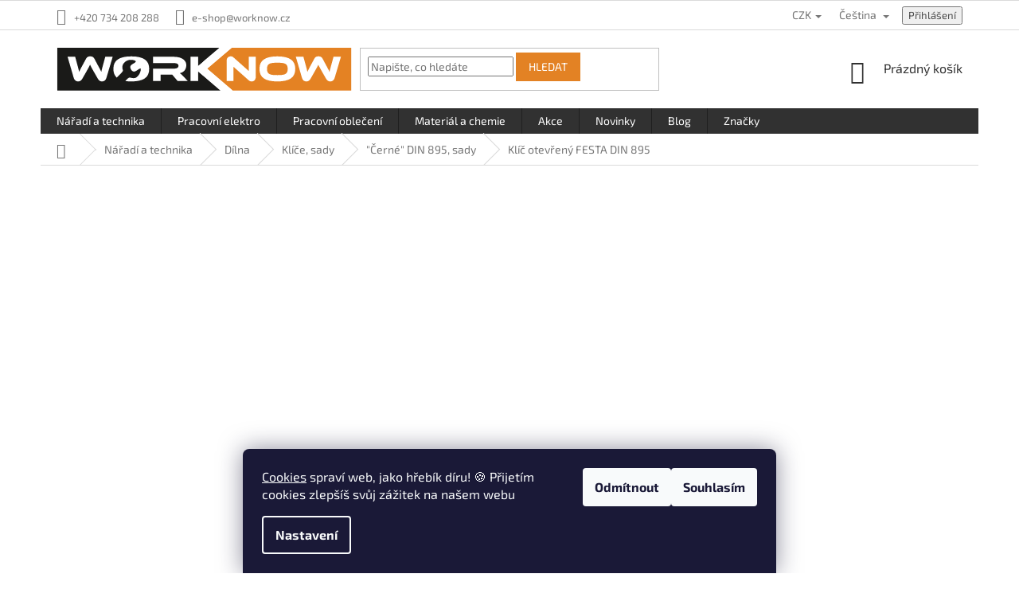

--- FILE ---
content_type: text/html; charset=utf-8
request_url: https://www.worknow.cz/cerne-din-895-klice--sady/klic-otevreny-festa-din-895/
body_size: 57749
content:
<!doctype html><html lang="cs" dir="ltr" class="header-background-light external-fonts-loaded"><head><meta charset="utf-8" /><meta name="viewport" content="width=device-width,initial-scale=1" /><title>Klíč otevřený FESTA 10x11mm DIN 895 | Nářadí | WORKNOW</title><link rel="preconnect" href="https://cdn.myshoptet.com" /><link rel="dns-prefetch" href="https://cdn.myshoptet.com" /><link rel="preload" href="https://cdn.myshoptet.com/prj/dist/master/cms/libs/jquery/jquery-1.11.3.min.js" as="script" /><link href="https://cdn.myshoptet.com/prj/dist/master/cms/templates/frontend_templates/shared/css/font-face/exo-2.css" rel="stylesheet"><link href="https://cdn.myshoptet.com/prj/dist/master/shop/dist/font-shoptet-11.css.62c94c7785ff2cea73b2.css" rel="stylesheet"><script>
dataLayer = [];
dataLayer.push({'shoptet' : {
    "pageId": 1371,
    "pageType": "productDetail",
    "currency": "CZK",
    "currencyInfo": {
        "decimalSeparator": ",",
        "exchangeRate": 1,
        "priceDecimalPlaces": 2,
        "symbol": "K\u010d",
        "symbolLeft": 0,
        "thousandSeparator": " "
    },
    "language": "cs",
    "projectId": 417062,
    "product": {
        "id": 57441,
        "guid": "ae7905c2-9998-11eb-b48b-3a5aa68a3d78",
        "hasVariants": true,
        "codes": [
            {
                "code": "LEV_17461"
            },
            {
                "code": "LEV_17462"
            },
            {
                "code": "LEV_17463"
            },
            {
                "code": "LEV_17464"
            },
            {
                "code": "LEV_17465"
            },
            {
                "code": "LEV_17466"
            },
            {
                "code": "LEV_17467"
            },
            {
                "code": "LEV_17468"
            },
            {
                "code": "LEV_17469"
            },
            {
                "code": "LEV_17470"
            },
            {
                "code": "LEV_17471"
            },
            {
                "code": "LEV_17472"
            },
            {
                "code": "LEV_17473"
            },
            {
                "code": "LEV_17480"
            },
            {
                "code": "LEV_17481"
            },
            {
                "code": "LEV_17482"
            },
            {
                "code": "LEV_17484"
            },
            {
                "code": "LEV_17485"
            },
            {
                "code": "LEV_17486"
            },
            {
                "code": "LEV_17483"
            },
            {
                "code": "LEV_17460"
            }
        ],
        "name": "Kl\u00ed\u010d otev\u0159en\u00fd FESTA DIN 895",
        "appendix": "",
        "weight": 0.02,
        "manufacturer": "FESTA",
        "manufacturerGuid": "1EF5333D2FAB6348AF35DA0BA3DED3EE",
        "currentCategory": "N\u00e1\u0159ad\u00ed a technika | Ru\u010dn\u00ed n\u00e1\u0159ad\u00ed do d\u00edlny | Kl\u00ed\u010de, sady | \u010cern\u00e9 DIN 895 kl\u00ed\u010de, sady",
        "currentCategoryGuid": "550f392d-90a9-11eb-90ab-b8ca3a6a5ac4",
        "defaultCategory": "N\u00e1\u0159ad\u00ed a technika | Ru\u010dn\u00ed n\u00e1\u0159ad\u00ed do d\u00edlny | Kl\u00ed\u010de, sady | \u010cern\u00e9 DIN 895 kl\u00ed\u010de, sady",
        "defaultCategoryGuid": "550f392d-90a9-11eb-90ab-b8ca3a6a5ac4",
        "currency": "CZK",
        "priceWithVatMin": 16,
        "priceWithVatMax": 197
    },
    "stocks": [
        {
            "id": 1,
            "title": "Provozovna P\u0159erov",
            "isDeliveryPoint": 1,
            "visibleOnEshop": 1
        },
        {
            "id": "ext",
            "title": "Sklad",
            "isDeliveryPoint": 0,
            "visibleOnEshop": 1
        }
    ],
    "cartInfo": {
        "id": null,
        "freeShipping": false,
        "freeShippingFrom": 1000,
        "leftToFreeGift": {
            "formattedPrice": "0 K\u010d",
            "priceLeft": 0
        },
        "freeGift": false,
        "leftToFreeShipping": {
            "priceLeft": 1000,
            "dependOnRegion": 0,
            "formattedPrice": "1 000 K\u010d"
        },
        "discountCoupon": [],
        "getNoBillingShippingPrice": {
            "withoutVat": 0,
            "vat": 0,
            "withVat": 0
        },
        "cartItems": [],
        "taxMode": "ORDINARY"
    },
    "cart": [],
    "customer": {
        "priceRatio": 1,
        "priceListId": 1,
        "groupId": null,
        "registered": false,
        "mainAccount": false
    }
}});
dataLayer.push({'cookie_consent' : {
    "marketing": "denied",
    "analytics": "denied"
}});
document.addEventListener('DOMContentLoaded', function() {
    shoptet.consent.onAccept(function(agreements) {
        if (agreements.length == 0) {
            return;
        }
        dataLayer.push({
            'cookie_consent' : {
                'marketing' : (agreements.includes(shoptet.config.cookiesConsentOptPersonalisation)
                    ? 'granted' : 'denied'),
                'analytics': (agreements.includes(shoptet.config.cookiesConsentOptAnalytics)
                    ? 'granted' : 'denied')
            },
            'event': 'cookie_consent'
        });
    });
});
</script>

<!-- Google Tag Manager -->
<script>(function(w,d,s,l,i){w[l]=w[l]||[];w[l].push({'gtm.start':
new Date().getTime(),event:'gtm.js'});var f=d.getElementsByTagName(s)[0],
j=d.createElement(s),dl=l!='dataLayer'?'&l='+l:'';j.async=true;j.src=
'https://www.googletagmanager.com/gtm.js?id='+i+dl;f.parentNode.insertBefore(j,f);
})(window,document,'script','dataLayer','GTM-TDC7FNW');</script>
<!-- End Google Tag Manager -->

<meta property="og:type" content="website"><meta property="og:site_name" content="worknow.cz"><meta property="og:url" content="https://www.worknow.cz/cerne-din-895-klice--sady/klic-otevreny-festa-din-895/"><meta property="og:title" content="Klíč otevřený FESTA 10x11mm DIN 895 | Nářadí | WORKNOW"><meta name="author" content="WORKNOW"><meta name="web_author" content="Shoptet.cz"><meta name="dcterms.rightsHolder" content="www.worknow.cz"><meta name="robots" content="index,follow"><meta property="og:image" content="https://cdn.myshoptet.com/usr/www.worknow.cz/user/shop/big/57441-1_klic-otevreny-festa-din-895--velikost-10x11mm.jpg?6906a962"><meta property="og:description" content="Dělej co tě baví ✓ Otevřený klíč je vyroben kováním z kvalitní chromvanadiové oceli, černěný povrch. Klíče jsou kombinované - dva rozměry. Kvalitou, tvrdostí a přesností odpovídají normě DIN 895."><meta name="description" content="Dělej co tě baví ✓ Otevřený klíč je vyroben kováním z kvalitní chromvanadiové oceli, černěný povrch. Klíče jsou kombinované - dva rozměry. Kvalitou, tvrdostí a přesností odpovídají normě DIN 895."><meta property="product:price:amount" content="16"><meta property="product:price:currency" content="CZK"><style>:root {--color-primary: #313131;--color-primary-h: 0;--color-primary-s: 0%;--color-primary-l: 19%;--color-primary-hover: #E38224;--color-primary-hover-h: 30;--color-primary-hover-s: 77%;--color-primary-hover-l: 52%;--color-secondary: #E38224;--color-secondary-h: 30;--color-secondary-s: 77%;--color-secondary-l: 52%;--color-secondary-hover: #f56b00;--color-secondary-hover-h: 26;--color-secondary-hover-s: 100%;--color-secondary-hover-l: 48%;--color-tertiary: #E38224;--color-tertiary-h: 30;--color-tertiary-s: 77%;--color-tertiary-l: 52%;--color-tertiary-hover: #E38224;--color-tertiary-hover-h: 30;--color-tertiary-hover-s: 77%;--color-tertiary-hover-l: 52%;--color-header-background: #ffffff;--template-font: "Exo 2";--template-headings-font: "Exo 2";--header-background-url: none;--cookies-notice-background: #1A1937;--cookies-notice-color: #F8FAFB;--cookies-notice-button-hover: #f5f5f5;--cookies-notice-link-hover: #27263f;--templates-update-management-preview-mode-content: "Náhled aktualizací šablony je aktivní pro váš prohlížeč."}</style>
    
    <link href="https://cdn.myshoptet.com/prj/dist/master/shop/dist/main-11.less.5a24dcbbdabfd189c152.css" rel="stylesheet" />
        
    <script>var shoptet = shoptet || {};</script>
    <script src="https://cdn.myshoptet.com/prj/dist/master/shop/dist/main-3g-header.js.05f199e7fd2450312de2.js"></script>
<!-- User include --><!-- api 473(125) html code header -->

                <style>
                    #order-billing-methods .radio-wrapper[data-guid="17791ecd-8511-11f0-bd5f-2a4ce61e76aa"]:not(.cgapplepay), #order-billing-methods .radio-wrapper[data-guid="1784fae0-8511-11f0-bd5f-2a4ce61e76aa"]:not(.cggooglepay), #order-billing-methods .radio-wrapper[data-guid="18bc9936-8511-11f0-bd5f-2a4ce61e76aa"]:not(.cgapplepay), #order-billing-methods .radio-wrapper[data-guid="18c69774-8511-11f0-bd5f-2a4ce61e76aa"]:not(.cggooglepay) {
                        display: none;
                    }
                </style>
                <script type="text/javascript">
                    document.addEventListener('DOMContentLoaded', function() {
                        if (getShoptetDataLayer('pageType') === 'billingAndShipping') {
                            
                try {
                    if (window.ApplePaySession && window.ApplePaySession.canMakePayments()) {
                        
                        if (document.querySelector('#order-billing-methods .radio-wrapper[data-guid="17791ecd-8511-11f0-bd5f-2a4ce61e76aa"]')) {
                            document.querySelector('#order-billing-methods .radio-wrapper[data-guid="17791ecd-8511-11f0-bd5f-2a4ce61e76aa"]').classList.add('cgapplepay');
                        }
                        

                        if (document.querySelector('#order-billing-methods .radio-wrapper[data-guid="18bc9936-8511-11f0-bd5f-2a4ce61e76aa"]')) {
                            document.querySelector('#order-billing-methods .radio-wrapper[data-guid="18bc9936-8511-11f0-bd5f-2a4ce61e76aa"]').classList.add('cgapplepay');
                        }
                        
                    }
                } catch (err) {} 
            
                            
                const cgBaseCardPaymentMethod = {
                        type: 'CARD',
                        parameters: {
                            allowedAuthMethods: ["PAN_ONLY", "CRYPTOGRAM_3DS"],
                            allowedCardNetworks: [/*"AMEX", "DISCOVER", "INTERAC", "JCB",*/ "MASTERCARD", "VISA"]
                        }
                };
                
                function cgLoadScript(src, callback)
                {
                    var s,
                        r,
                        t;
                    r = false;
                    s = document.createElement('script');
                    s.type = 'text/javascript';
                    s.src = src;
                    s.onload = s.onreadystatechange = function() {
                        if ( !r && (!this.readyState || this.readyState == 'complete') )
                        {
                            r = true;
                            callback();
                        }
                    };
                    t = document.getElementsByTagName('script')[0];
                    t.parentNode.insertBefore(s, t);
                } 
                
                function cgGetGoogleIsReadyToPayRequest() {
                    return Object.assign(
                        {},
                        {
                            apiVersion: 2,
                            apiVersionMinor: 0
                        },
                        {
                            allowedPaymentMethods: [cgBaseCardPaymentMethod]
                        }
                    );
                }

                function onCgGooglePayLoaded() {
                    let paymentsClient = new google.payments.api.PaymentsClient({environment: 'PRODUCTION'});
                    paymentsClient.isReadyToPay(cgGetGoogleIsReadyToPayRequest()).then(function(response) {
                        if (response.result) {
                            
                        if (document.querySelector('#order-billing-methods .radio-wrapper[data-guid="1784fae0-8511-11f0-bd5f-2a4ce61e76aa"]')) {
                            document.querySelector('#order-billing-methods .radio-wrapper[data-guid="1784fae0-8511-11f0-bd5f-2a4ce61e76aa"]').classList.add('cggooglepay');
                        }
                        

                        if (document.querySelector('#order-billing-methods .radio-wrapper[data-guid="18c69774-8511-11f0-bd5f-2a4ce61e76aa"]')) {
                            document.querySelector('#order-billing-methods .radio-wrapper[data-guid="18c69774-8511-11f0-bd5f-2a4ce61e76aa"]').classList.add('cggooglepay');
                        }
                        	 	 	 	 	 
                        }
                    })
                    .catch(function(err) {});
                }
                
                cgLoadScript('https://pay.google.com/gp/p/js/pay.js', onCgGooglePayLoaded);
            
                        }
                    });
                </script> 
                
<!-- api 1875(1440) html code header -->

<script type="text/javascript">
var _IMT = _IMT || [];
const _imShoptetSettings = [{
    language: "cs",
    apiKey: "689dd3c4f8334583a36842ce6cb5c17b",
    currencyCode: "CZK"
}];
(function() {
    var date = new Date();
    var pref = date.getFullYear()+'-'+date.getMonth()+'-'+date.getDate();
    var p = document.createElement('script'); p.type = 'text/javascript'; p.async = true;
        p.src = 'https://static.imservice99.eu/shoptet.im.min.js?'+pref;
        var s = document.getElementsByTagName('script')[0]; s.parentNode.insertBefore(p, s);
})();
</script>
    
<!-- api 1884(1449) html code header -->
<style>.style-1, .style-2, .style-3 {  --shk-promo-status-active-bg: #04b40b;--shk-promo-status-active-c: #ffffff;--shk-promo-status-error-bg: #b90b0b;--shk-promo-status-error-c: #ffffff;--shk-promo-status-preactive-bg: #e39301;--shk-promo-status-preactive-c: #ffffff;--shk-promo-border-r: 3px;}.style-1 {  --shk-promo-g-border-c:#b7d6e2;--shk-promo-g-bg:#ebf5f9;--shk-promo-g-c:#000000;--shk-promo-g-head-c:#044b67;--shk-promo-g-head-bg:#b7d6e2;--shk-promo-g-price-c:#e92424;--shk-promo-g-normal-price-c:#000000;--shk-promo-g-discount-bg:#ffe0e0;--shk-promo-g-discount-c:#e92424;--shk-promo-g-countdown-c:#000000;--shk-promo-g-countdown-bg:#ffffff;--shk-promo-g-countdown-num-c:#e92424;--shk-promo-g-free-shipping-c:#008605;--shk-promo-g-code-bg:#ffffff;--shk-promo-g-code-bg-hover:#ffffff;--shk-promo-g-code-c:#000000;--shk-promo-g-code-c-hover:#2e7e9e;--shk-promo-g-code-border-c:#b7d6e2;--shk-promo-g-code-border-c-hover:#b7d6e2;--shk-promo-g-code-used-opacity:0.8;--shk-promo-g-button-add-bg:#008c06;--shk-promo-g-button-add-bg-hover:#007006;--shk-promo-g-button-add-c:#ffffff;--shk-promo-g-button-add-c-hover:#ffffff;--shk-promo-g-button-change-bg:#008c06;--shk-promo-g-button-change-bg-hover:#007006;--shk-promo-g-button-change-c:#ffffff;--shk-promo-g-button-change-c-hover:#ffffff;--shk-promo-g-button-remove-bg:#8c1700;--shk-promo-g-button-remove-bg-hover:#641100;--shk-promo-g-button-remove-c:#ffffff;--shk-promo-g-button-remove-c-hover:#ffffff;--shk-promo-d-border-c:#e3d4a6;--shk-promo-d-bg:#f9f1d7;--shk-promo-d-c:#000000;--shk-promo-d-head-c:#6f5402;--shk-promo-d-head-bg:#e3d4a6;--shk-promo-d-price-c:#e92424;--shk-promo-d-normal-price-c:#000000;--shk-promo-d-discount-bg:#ffe0e0;--shk-promo-d-discount-c:#e92424;--shk-promo-d-countdown-c:#000000;--shk-promo-d-countdown-bg:#ffffff;--shk-promo-d-countdown-num-c:#e92424;--shk-promo-d-free-shipping-c:#008605;--shk-promo-d-code-bg:#ffffff;--shk-promo-d-code-bg-hover:#ffffff;--shk-promo-d-code-c:#000000;--shk-promo-d-code-c-hover:#a2852d;--shk-promo-d-code-border-c:#e3d4a6;--shk-promo-d-code-border-c-hover:#e3d4a6;--shk-promo-d-code-used-opacity:0.8;--shk-promo-d-button-add-bg:#008c06;--shk-promo-d-button-add-bg-hover:#007006;--shk-promo-d-button-add-c:#ffffff;--shk-promo-d-button-add-c-hover:#ffffff;--shk-promo-d-button-change-bg:#008c06;--shk-promo-d-button-change-bg-hover:#007006;--shk-promo-d-button-change-c:#ffffff;--shk-promo-d-button-change-c-hover:#ffffff;--shk-promo-d-button-remove-bg:#8c1700;--shk-promo-d-button-remove-bg-hover:#641100;--shk-promo-d-button-remove-c:#ffffff;--shk-promo-d-button-remove-c-hover:#ffffff;}.style-2 {  --shk9-g-2-border-c:#ffd538;--shk9-g-2-bg:#fff9d7;--shk9-g-2-c:#000000;--shk9-g-2-head-c:#000000;--shk9-g-2-head-bg:#ffd538;--shk9-g-2-box-c:#000000;--shk9-g-2-box-bg:#ffd538;--shk9-g-2-price-c:#bc0000;--shk9-g-2-normal-price-c:#A4A4A4;--shk9-g-2-discount-bg:#ffd538;--shk9-g-2-discount-c:#bc0000;--shk9-g-2-discount-c-2:#bc0000;--shk9-g-2-countdown-c:#000000;--shk9-g-2-countdown-bg:#ffffff;--shk9-g-2-countdown-border-c:#ffd538;--shk9-g-2-countdown-num-c:#000000;--shk9-g-2-free-shipping-c:#6d8205;--shk9-g-2-free-shipping-c-2:#6d8205;--shk9-g-2-code-bg:#ffffff;--shk9-g-2-code-bg-hover:#ffffff;--shk9-g-2-code-c:#000000;--shk9-g-2-code-c-hover:#000000;--shk9-g-2-code-border-c:#000000;--shk9-g-2-code-border-c-hover:#000000;--shk9-g-2-code-used-opacity:0.8;--shk9-g-2-button-add-c:#000000;--shk9-g-2-button-add-c-hover:#000000;--shk9-g-2-button-change-c:#000000;--shk9-g-2-button-change-c-hover:#000000;--shk9-g-2-button-remove-c:#000000;--shk9-g-2-button-remove-c-hover:#000000;--shk9-d-2-border-c:#00275b;--shk9-d-2-bg:#ecf5fe;--shk9-d-2-c:#00275b;--shk9-d-2-head-c:#ffffff;--shk9-d-2-head-bg:#00275b;--shk9-d-2-box-c:#ffffff;--shk9-d-2-box-bg:#00275B;--shk9-d-2-price-c:#00275b;--shk9-d-2-normal-price-c:#A4A4A4;--shk9-d-2-discount-bg:#00275b;--shk9-d-2-discount-c:#ffffff;--shk9-d-2-discount-c-2:#ffffff;--shk9-d-2-countdown-c:#00275b;--shk9-d-2-countdown-bg:#ffffff;--shk9-d-2-countdown-border-c:#00275b;--shk9-d-2-countdown-num-c:#00275b;--shk9-d-2-free-shipping-c:#00275b;--shk9-d-2-free-shipping-c-2:#00275b;--shk9-d-2-code-bg:#ffffff;--shk9-d-2-code-bg-hover:#ffffff;--shk9-d-2-code-c:#000000;--shk9-d-2-code-c-hover:#000000;--shk9-d-2-code-border-c:#00275B;--shk9-d-2-code-border-c-hover:#00275B;--shk9-d-2-code-used-opacity:0.8;--shk9-d-2-button-add-c:#00275b;--shk9-d-2-button-add-c-hover:#00275b;--shk9-d-2-button-change-c:#00275b;--shk9-d-2-button-change-c-hover:#00275b;--shk9-d-2-button-remove-c:#00275b;--shk9-d-2-button-remove-c-hover:#00275b;}.style-3 {  --shk9-g-3-box-bg:#f1f1f1;--shk9-g-3-box-bc:#f1f1f1;--shk9-g-3-mt-c:#666666;--shk9-g-3-header-bg:#e0e0e0;--shk9-g-3-header-bc:#f1f1f1;--shk9-g-3-header-c:#414141;--shk9-g-3-discount-c:#bf1515;--shk9-g-3-discount-c-2:#bf1515;--shk9-g-3-discount-bg:#f1f1f1;--shk9-g-3-old-price-c:#666666;--shk9-g-3-promo-price-c:#333333;--shk9-g-3-pi-bc:#000000;--shk9-g-3-pi-bg:#ffffff;--shk9-g-3-pi-label-c:#000000;--shk9-g-3-pc-bg:#ffdf4f;--shk9-g-3-pc-c:#000000;--shk9-g-3-pc-bg-h:#ffdf4f;--shk9-g-3-pc-c-h:#000000;--shk9-g-3-fs-c:#0a7c07;--shk9-g-3-b-add-c:#000000;--shk9-g-3-b-add-c-h:#000000;--shk9-g-3-b-change-c:#000000;--shk9-g-3-b-change-c-h:#000000;--shk9-g-3-b-remove-c:#000000;--shk9-g-3-b-remove-c-h:#000000;--shk9-g-3-cd-bg:#ffdf4f;--shk9-g-3-cd-c:#1c1c1c;--shk9-g-3-cd-num-c:#1c1c1c;--shk9-d-3-box-bg:#f1f1f1;--shk9-d-3-box-bc:#f1f1f1;--shk9-d-3-mt-c:#666666;--shk9-d-3-header-bg:#e0e0e0;--shk9-d-3-header-bc:#f1f1f1;--shk9-d-3-header-c:#414141;--shk9-d-3-discount-c:#bf1515;--shk9-d-3-discount-c-2:#bf1515;--shk9-d-3-discount-bg:#f1f1f1;--shk9-d-3-old-price-c:#666666;--shk9-d-3-promo-price-c:#333333;--shk9-d-3-pi-bc:#000000;--shk9-d-3-pi-bg:#ffffff;--shk9-d-3-pi-label-c:#000000;--shk9-d-3-pc-bg:#ffdf4f;--shk9-d-3-pc-c:#000000;--shk9-d-3-pc-bg-h:#ffdf4f;--shk9-d-3-pc-c-h:#000000;--shk9-d-3-fs-c:#0a7c07;--shk9-d-3-b-add-c:#000000;--shk9-d-3-b-add-c-h:#000000;--shk9-d-3-b-change-c:#000000;--shk9-d-3-b-change-c-h:#000000;--shk9-d-3-b-remove-c:#000000;--shk9-d-3-b-remove-c-h:#000000;--shk9-d-3-cd-bg:#ffdf4f;--shk9-d-3-cd-c:#1c1c1c;--shk9-d-3-cd-num-c:#1c1c1c;} .flag.flag-promo-extra-sleva, .pr-list-flag-promo-extra-sleva, .bool-promo-extra-sleva, .flag.flag-promo-unikatni-sleva, .pr-list-flag-promo-unikatni-sleva, .bool-promo-unikatni-sleva {--shk-promo-flag-extra-bg: #bc0000;--shk-promo-flag-extra-c: #ffffff;--shk-promo-flag-uni-bg: #cc0380;--shk-promo-flag-uni-c: #ffffff;} </style>
<!-- service 605(253) html code header -->
<link rel="stylesheet" href="https://cdn.myshoptet.com/usr/shoptet.tomashlad.eu/user/documents/extras/notifications-v2/screen.min.css?v=26"/>

<!-- service 619(267) html code header -->
<link href="https://cdn.myshoptet.com/usr/fvstudio.myshoptet.com/user/documents/addons/cartupsell.min.css?24.11.1" rel="stylesheet">
<!-- service 659(306) html code header -->
<link rel="stylesheet" type="text/css" href="https://cdn.myshoptet.com/usr/fvstudio.myshoptet.com/user/documents/showmore/fv-studio-app-showmore.css?v=21.10.1">

<!-- service 1603(1193) html code header -->
<style>
.mobile .p-thumbnail:not(.highlighted):hover::before {
    opacity: 0 !important;
}
</style>
<!-- service 1714(1298) html code header -->
<link 
rel="stylesheet" 
href="https://cdn.myshoptet.com/usr/dmartini.myshoptet.com/user/documents/upload/dmartini/blog_products/blog_products.min.css?160"
data-author="Dominik Martini" 
data-author-web="dmartini.cz">
<!-- service 1845(1410) html code header -->
<link rel="stylesheet" href="https://cdn.myshoptet.com/addons/jakubtursky/shoptet-header-info-bar-git/styles.header.min.css?f60db840acbc11eee00807551e091b8d8d11507b">
<!-- service 1884(1449) html code header -->
<link rel="stylesheet" href="https://cdn.myshoptet.com/addons/shop-factory-doplnky-FE/dynamicke-akce-a-slevy/styles.header.min.css?b13ae9629b3d95c3a77a961f006a4683fecadb46">
<!-- service 409(63) html code header -->
<style>
#filters h4{cursor:pointer;}[class~=slider-wrapper],[class~=filter-section]{padding-left:0;}#filters h4{padding-left:13.5pt;}[class~=filter-section],[class~=slider-wrapper]{padding-bottom:0 !important;}#filters h4:before{position:absolute;}#filters h4:before{left:0;}[class~=filter-section],[class~=slider-wrapper]{padding-right:0;}#filters h4{padding-bottom:9pt;}#filters h4{padding-right:13.5pt;}#filters > .slider-wrapper,[class~=slider-wrapper] > div,.filter-sections form,[class~=slider-wrapper][class~=filter-section] > div,.razeni > form{display:none;}#filters h4:before,#filters .otevreny h4:before{content:"\e911";}#filters h4{padding-top:9pt;}[class~=filter-section],[class~=slider-wrapper]{padding-top:0 !important;}[class~=filter-section]{border-top-width:0 !important;}[class~=filter-section]{border-top-style:none !important;}[class~=filter-section]{border-top-color:currentColor !important;}#filters .otevreny h4:before,#filters h4:before{font-family:shoptet;}#filters h4{position:relative;}#filters h4{margin-left:0 !important;}[class~=filter-section]{border-image:none !important;}#filters h4{margin-bottom:0 !important;}#filters h4{margin-right:0 !important;}#filters h4{margin-top:0 !important;}#filters h4{border-top-width:.0625pc;}#filters h4{border-top-style:solid;}#filters h4{border-top-color:#e0e0e0;}[class~=slider-wrapper]{max-width:none;}[class~=otevreny] form,.slider-wrapper.otevreny > div,[class~=slider-wrapper][class~=otevreny] > div,.otevreny form{display:block;}#filters h4{border-image:none;}[class~=param-filter-top]{margin-bottom:.9375pc;}[class~=otevreny] form{margin-bottom:15pt;}[class~=slider-wrapper]{color:inherit;}#filters .otevreny h4:before{-webkit-transform:rotate(180deg);}[class~=slider-wrapper],#filters h4:before{background:none;}#filters h4:before{-webkit-transform:rotate(90deg);}#filters h4:before{-moz-transform:rotate(90deg);}[class~=param-filter-top] form{display:block !important;}#filters h4:before{-o-transform:rotate(90deg);}#filters h4:before{-ms-transform:rotate(90deg);}#filters h4:before{transform:rotate(90deg);}#filters h4:before{font-size:.104166667in;}#filters .otevreny h4:before{-moz-transform:rotate(180deg);}#filters .otevreny h4:before{-o-transform:rotate(180deg);}#filters h4:before{top:36%;}#filters .otevreny h4:before{-ms-transform:rotate(180deg);}#filters h4:before{height:auto;}#filters h4:before{width:auto;}#filters .otevreny h4:before{transform:rotate(180deg);}
@media screen and (max-width: 767px) {
.param-filter-top{padding-top: 15px;}
}
#content .filters-wrapper > div:first-of-type, #footer .filters-wrapper > div:first-of-type {text-align: left;}
.template-11.one-column-body .content .filter-sections{padding-top: 15px; padding-bottom: 15px;}
</style>
<!-- service 425(79) html code header -->
<style>
.hodnoceni:before{content: "Jak o nás mluví zákazníci";}
.hodnoceni.svk:before{content: "Ako o nás hovoria zákazníci";}
.hodnoceni.hun:before{content: "Mit mondanak rólunk a felhasználók";}
.hodnoceni.pl:before{content: "Co mówią o nas klienci";}
.hodnoceni.eng:before{content: "Customer reviews";}
.hodnoceni.de:before{content: "Was unsere Kunden über uns denken";}
.hodnoceni.ro:before{content: "Ce spun clienții despre noi";}
.hodnoceni{margin: 20px auto;}
body:not(.paxio-merkur):not(.venus):not(.jupiter) .hodnoceni .vote-wrap {border: 0 !important;width: 24.5%;flex-basis: 25%;padding: 10px 20px !important;display: inline-block;margin: 0;vertical-align: top;}
.multiple-columns-body #content .hodnoceni .vote-wrap {width: 49%;flex-basis: 50%;}
.hodnoceni .votes-wrap {display: block; border: 1px solid #f7f7f7;margin: 0;width: 100%;max-width: none;padding: 10px 0; background: #fff;}
.hodnoceni .vote-wrap:nth-child(n+5){display: none !important;}
.hodnoceni:before{display: block;font-size: 18px;padding: 10px 20px;background: #fcfcfc;}
.sidebar .hodnoceni .vote-pic, .sidebar .hodnoceni .vote-initials{display: block;}
.sidebar .hodnoceni .vote-wrap, #column-l #column-l-in .hodnoceni .vote-wrap {width: 100% !important; display: block;}
.hodnoceni > a{display: block;text-align: right;padding-top: 6px;}
.hodnoceni > a:after{content: "››";display: inline-block;margin-left: 2px;}
.sidebar .hodnoceni:before, #column-l #column-l-in .hodnoceni:before {background: none !important; padding-left: 0 !important;}
.template-10 .hodnoceni{max-width: 952px !important;}
.page-detail .hodnoceni > a{font-size: 14px;}
.page-detail .hodnoceni{margin-bottom: 30px;}
@media screen and (min-width: 992px) and (max-width: 1199px) {
.hodnoceni .vote-rating{display: block;}
.hodnoceni .vote-time{display: block;margin-top: 3px;}
.hodnoceni .vote-delimeter{display: none;}
}
@media screen and (max-width: 991px) {
body:not(.paxio-merkur):not(.venus):not(.jupiter) .hodnoceni .vote-wrap {width: 49%;flex-basis: 50%;}
.multiple-columns-body #content .hodnoceni .vote-wrap {width: 99%;flex-basis: 100%;}
}
@media screen and (max-width: 767px) {
body:not(.paxio-merkur):not(.venus):not(.jupiter) .hodnoceni .vote-wrap {width: 99%;flex-basis: 100%;}
}
.home #main-product .hodnoceni{margin: 0 0 60px 0;}
.hodnoceni .votes-wrap.admin-response{display: none !important;}
.hodnoceni .vote-pic {width: 100px;}
.hodnoceni .vote-delimeter{display: none;}
.hodnoceni .vote-rating{display: block;}
.hodnoceni .vote-time {display: block;margin-top: 5px;}
@media screen and (min-width: 768px){
.template-12 .hodnoceni{max-width: 747px; margin-left: auto; margin-right: auto;}
}
@media screen and (min-width: 992px){
.template-12 .hodnoceni{max-width: 972px;}
}
@media screen and (min-width: 1200px){
.template-12 .hodnoceni{max-width: 1418px;}
}
.template-14 .hodnoceni .vote-initials{margin: 0 auto;}
.vote-pic img::before {display: none;}
.hodnoceni + .hodnoceni {display: none;}
</style>
<!-- service 417(71) html code header -->
<style>
@media screen and (max-width: 767px) {
body.sticky-mobile:not(.paxio-merkur):not(.venus) .dropdown {display: none !important;}
body.sticky-mobile:not(.paxio-merkur):not(.venus) .languagesMenu{right: 98px; position: absolute;}
body.sticky-mobile:not(.paxio-merkur):not(.venus) .languagesMenu .caret{display: none !important;}
body.sticky-mobile:not(.paxio-merkur):not(.venus) .languagesMenu.open .languagesMenu__content {display: block;right: 0;left: auto;}
.template-12 #header .site-name {max-width: 40% !important;}
}
@media screen and (-ms-high-contrast: active), (-ms-high-contrast: none) {
.template-12 #header {position: fixed; width: 100%;}
.template-12 #content-wrapper.content-wrapper{padding-top: 80px;}
}
.sticky-mobile #header-image{display: none;}
@media screen and (max-width: 640px) {
.template-04.sticky-mobile #header-cart{position: fixed;top: 3px;right: 92px;}
.template-04.sticky-mobile #header-cart::before {font-size: 32px;}
.template-04.sticky-mobile #header-cart strong{display: none;}
}
@media screen and (min-width: 641px) {
.dklabGarnet #main-wrapper {overflow: visible !important;}
}
.dklabGarnet.sticky-mobile #logo img {top: 0 !important;}
@media screen and (min-width: 768px){
.top-navigation-bar .site-name {display: none;}
}
/*NOVÁ VERZE MOBILNÍ HLAVIČKY*/
@media screen and (max-width: 767px){
.scrolled-down body:not(.ordering-process):not(.search-window-visible) .top-navigation-bar {transform: none !important;}
.scrolled-down body:not(.ordering-process):not(.search-window-visible) #header .site-name {transform: none !important;}
.scrolled-down body:not(.ordering-process):not(.search-window-visible) #header .cart-count {transform: none !important;}
.scrolled-down #header {transform: none !important;}

body.template-11.mobile-header-version-1:not(.paxio-merkur):not(.venus) .top-navigation-bar .site-name{display: none !important;}
body.template-11.mobile-header-version-1:not(.paxio-merkur):not(.venus) #header .cart-count {top: -39px !important;position: absolute !important;}
.template-11.sticky-mobile.mobile-header-version-1 .responsive-tools > a[data-target="search"] {visibility: visible;}
.template-12.mobile-header-version-1 #header{position: fixed !important;}
.template-09.mobile-header-version-1.sticky-mobile .top-nav .subnav-left {visibility: visible;}
}

/*Disco*/
@media screen and (min-width: 768px){
.template-13:not(.jupiter) #header, .template-14 #header{position: sticky;top: 0;z-index: 8;}
.template-14.search-window-visible #header{z-index: 9999;}
body.navigation-hovered::before {z-index: 7;}
/*
.template-13 .top-navigation-bar{z-index: 10000;}
.template-13 .popup-widget {z-index: 10001;}
*/
.scrolled .template-13 #header, .scrolled .template-14 #header{box-shadow: 0 2px 10px rgba(0,0,0,0.1);}
.search-focused::before{z-index: 8;}
.top-navigation-bar{z-index: 9;position: relative;}
.paxio-merkur.top-navigation-menu-visible #header .search-form .form-control {z-index: 1;}
.paxio-merkur.top-navigation-menu-visible .search-form::before {z-index: 1;}
.scrolled .popup-widget.cart-widget {position: fixed;top: 68px !important;}

/* MERKUR */
.paxio-merkur.sticky-mobile.template-11 #oblibeneBtn{line-height: 70px !important;}
}


/* VENUS */
@media screen and (min-width: 768px){
.venus.sticky-mobile:not(.ordering-process) #header {position: fixed !important;width: 100%;transform: none !important;translate: none !important;box-shadow: 0 2px 10px rgba(0,0,0,0.1);visibility: visible !important;opacity: 1 !important;}
.venus.sticky-mobile:not(.ordering-process) .overall-wrapper{padding-top: 160px;}
.venus.sticky-mobile.type-index:not(.ordering-process) .overall-wrapper{padding-top: 85px;}
.venus.sticky-mobile:not(.ordering-process) #content-wrapper.content-wrapper {padding-top: 0 !important;}
}
@media screen and (max-width: 767px){
.template-14 .top-navigation-bar > .site-name{display: none !important;}
.template-14 #header .header-top .header-top-wrapper .site-name{margin: 0;}
}
/* JUPITER */
@media screen and (max-width: 767px){
.scrolled-down body.jupiter:not(.ordering-process):not(.search-window-visible) #header .site-name {-webkit-transform: translateX(-50%) !important;transform: translateX(-50%) !important;}
}
@media screen and (min-width: 768px){
.jupiter.sticky-header #header::after{display: none;}
.jupiter.sticky-header #header{position: fixed; top: 0; width: 100%;z-index: 99;}
.jupiter.sticky-header.ordering-process #header{position: relative;}
.jupiter.sticky-header .overall-wrapper{padding-top: 182px;}
.jupiter.sticky-header.ordering-process .overall-wrapper{padding-top: 0;}
.jupiter.sticky-header #header .header-top {height: 80px;}
}
</style>
<!-- service 1240(857) html code header -->
<script>
var host = "www.worknow.cz".replace(/(\.|\/|www)/g, '');
var src = "https://gateway.saimon.ai/" + host + "/loader.js"
var saimonScript = document.createElement('script');
saimonScript.src = src;
saimonScript.async = true;
saimonScript.fetchPriority = "high";
document.head.appendChild(saimonScript);

var timestamp = localStorage.getItem("sai-last-search");
var now = Date.now();

if (parseInt(timestamp) >= (now - 60 * 1000)) {
  document.documentElement.classList.add("--sai-search--active");
}
</script>

<style>
.--sai-search--active .in-vyhledavani #content {
	min-height: 90vh;
}

.--sai-search--active body:not(.--sai-result-page--inactive) #content .search-results-groups, 
.--sai-search--active body:not(.--sai-result-page--inactive) #content #products-found { 
	display: none; 
}
#sai--search-result-page #products-found,
#sai--search-result-page .search-results-groups{
	display: block !important; 
}
</style>
<!-- project html code header -->
<style>
label[for="dd[]4165"] {display: none !important;}
label[for="stock"] {display: none !important;}
label[for="dd[]4230"] {display: none !important;}
label[for="dd[]4751"] {display: none !important;}
label[for="dd[]4760"] {display: none !important;}
label[for="dd[]5112"] {display: none !important;}  /* GADS_OFF */

.category-perex a {color: #e38224; text-decoration: underline;}
.category-perex a:visited {color: #e38224; text-decoration: underline;}
.category-perex a:hover {color: #f56b00; text-decoration: underline;}
.category-perex a:active {color: #f56b00; text-decoration: underline;}

@media only screen and (min-width:40em){
	.filters-unveil-button-wrapper {display:none};
}

/* skrýt baneryTop na tabletech 
@media (min-width: 767px) {.banner-wrapper[data-testid="bannerTop"] {display: none !important;}} */

 /* Konkurenční výhody HP na telefonu */
@media (max-width: 991px) {
  .benefitBanner__item {
    width: 100%;
    flex: 0 0 100%;
    background-color: #f5f5f5;
    padding: 10px;
    justify-content: center;
  }
}

/* Snížit mezeru pro TOP banery na HP 
.content-wrapper.container .row {margin-bottom: -25px;}*/

.filters-wrapper {order: 0 !important;}

.glossary {text-decoration:underline; text-decoration-style: dotted; color: #E38224;}

/* nezobrazovat platební loga na telefonech */
@media only screen and (max-width: 480px){.payment-logo {display:none};}

/* snníže mezery na HP */
div.homepage-group-title.homepage-products-heading-200.h4 {margin-top: 30px;} 

/*  odstranění loga v patičce a uprava linku v košiku heureka */
/*  posunutí hlášky více vlevo kvůli chatu */

#footer .footer-rows .site-name {display: none;}

#footer .custom-footer {padding-left: 0px !important;}
#checkoutSidebar .form-group a {color:#E38224; text-decoration:underline;}
.site-msg.information {max-width: calc(100% - 120px);}

/* uprava popisu tlačítka košíku */
.btn.btn-cart::before, a.btn.btn-cart::before, .btn.add-to-cart-button::before, a.btn.add-to-cart-button::before {
content: '\e921';
}

/* carousel a banery na telefonu i tabletu vzdy pod sebou */
@media (min-width: 768px) and (max-width: 991px) {
  .row.banners-row .col-sm-8,  .row.banners-row .col-sm-4 {
    float: none;
    width: 100%;
  }
} 

/* drobečková navigace na telefonu */
.group:before,.group:after{content:" ";display:table}
.group:after{clear:both}.group{*zoom:1}
.menu{margin:0;padding-left:0;list-style:none}
.menu li,.menu a{display:inline-block}.block-delivery{pointer-events:none;filter:grayscale(1);background:#f0f8ff;opacity:.5;cursor:not-allowed}
.position-relative{position:relative}.info-wrap{position:absolute;left:-30px;top:11px}
.info-wrap.no-variant{left:unset;right:10px}

@media(max-width: 768px)

{
.container.breadcrumbs-wrapper{max-height:28px;overflow:scroll !important;width:95%;margin:auto;padding:0px;padding-left:0px}
.navigation-home-icon-wrapper #navigation-first a{padding-left:17px}
.breadcrumbs{display:block;width:2000px;overflow:auto;width:max-content}
.navigation-home-icon-wrapper::before{content:"";position:absolute;left:0px;top:10px;margin-top:-8px;font-size:13px;line-height:19px}

span#navigation-6,span#navigation-5,span#navigation-4,span#navigation-3,span#navigation-2,span#navigation-1{line-height:2;top:-2px;position:relative;font-size:14px}

span#navigation-6::before,span#navigation-5::before,span#navigation-4::before,span#navigation-3::before,span#navigation-2::before,span#navigation-1::before{content:"\00a0>\00a0"}

.breadcrumbs.navigation-home-icon-wrapper>span:last-of-type{font-weight: bold;}

}

/* změna barvy parametrické kategorie */
li.parametric {    background-color: #f0f0f0;}

/* 3 řádky názvu produktu na mobilním zobrazení */
.columns-mobile-2 .products-block > div .p .name {    -webkit-line-clamp: 3;}
.products-block.products .p .name {    height: 67px;}

/* # nastavení infohlášky */

:root {
/* Nastavenie štýlov, farieb */
--header-info-bar-BG: #ea1c1c;
--header-info-bar-BG-hover: #ea1c1c;
--header-info-bar-text-color: #ffffff;
--header-info-bar-icon-color: var(--header-info-bar-text-color);
--header-info-bar-btn-BG: #ffffff;
--header-info-bar-btn-BG-hover: #ffffff;
--header-info-bar-btn-text-color: #000000;
--header-info-bar-btn-text-color-hover: #000000;
}

</style>
<!-- /User include --><link rel="apple-touch-icon" type="image/png" sizes="57x57" href="/favicon-57x57.png"><link rel="apple-touch-icon" type="image/png" sizes="60x60" href="/favicon-60x60.png"><link rel="apple-touch-icon" type="image/png" sizes="72x72" href="/favicon-72x72.png"><link rel="apple-touch-icon" type="image/png" sizes="76x76" href="/favicon-76x76.png"><link rel="apple-touch-icon" type="image/png" sizes="114x114" href="/favicon-114x114.png"><link rel="apple-touch-icon" type="image/png" sizes="120x120" href="/favicon-120x120.png"><link rel="apple-touch-icon" type="image/png" sizes="144x144" href="/favicon-144x144.png"><link rel="apple-touch-icon" type="image/png" sizes="152x152" href="/favicon-152x152.png"><link rel="apple-touch-icon" type="image/png" sizes="180x180" href="/favicon-180x180.png"><link rel="icon" type="image/png" sizes="16x16" href="/favicon-16x16.png"><link rel="icon" type="image/png" sizes="32x32" href="/favicon-32x32.png"><link rel="icon" type="image/png" sizes="96x96" href="/favicon-96x96.png"><link rel="icon" type="image/png" sizes="192x192" href="/favicon-192x192.png"><link rel="manifest" href="/manifest.json"><meta name="msapplication-TileColor" content="#ffffff"><meta name="msapplication-TileImage" content="/favicon-144x144.png"><meta name="theme-color" content="#ffffff"><link rel="canonical" href="https://www.worknow.cz/cerne-din-895-klice--sady/klic-otevreny-festa-din-895/" /><link rel="alternate" hreflang="cs" href="https://www.worknow.cz/cerne-din-895-klice--sady/klic-otevreny-festa-din-895/" /><link rel="alternate" hreflang="sk" href="https://www.worknow.cz/sk/cerne-din-895-klice--sady/klic-otevreny-festa-din-895/" /><link rel="alternate" hreflang="x-default" href="https://www.worknow.cz/cerne-din-895-klice--sady/klic-otevreny-festa-din-895/" />    <script>
        var _hwq = _hwq || [];
        _hwq.push(['setKey', '97B1A86CC0E390C2BA1CE9D8FDA3DECC']);
        _hwq.push(['setTopPos', '200']);
        _hwq.push(['showWidget', '21']);
        (function() {
            var ho = document.createElement('script');
            ho.src = 'https://cz.im9.cz/direct/i/gjs.php?n=wdgt&sak=97B1A86CC0E390C2BA1CE9D8FDA3DECC';
            var s = document.getElementsByTagName('script')[0]; s.parentNode.insertBefore(ho, s);
        })();
    </script>
    <!-- Global site tag (gtag.js) - Google Analytics -->
    <script async src="https://www.googletagmanager.com/gtag/js?id=G-X69L7S3HYF"></script>
    <script>
        
        window.dataLayer = window.dataLayer || [];
        function gtag(){dataLayer.push(arguments);}
        

                    console.debug('default consent data');

            gtag('consent', 'default', {"ad_storage":"denied","analytics_storage":"denied","ad_user_data":"denied","ad_personalization":"denied","wait_for_update":500});
            dataLayer.push({
                'event': 'default_consent'
            });
        
        gtag('js', new Date());

        
                gtag('config', 'G-X69L7S3HYF', {"groups":"GA4","send_page_view":false,"content_group":"productDetail","currency":"CZK","page_language":"cs"});
        
                gtag('config', 'AW-372632230', {"allow_enhanced_conversions":true});
        
        
        
        
        
                    gtag('event', 'page_view', {"send_to":"GA4","page_language":"cs","content_group":"productDetail","currency":"CZK"});
        
                gtag('set', 'currency', 'CZK');

        gtag('event', 'view_item', {
            "send_to": "UA",
            "items": [
                {
                    "id": "LEV_17461",
                    "name": "Kl\u00ed\u010d otev\u0159en\u00fd FESTA DIN 895",
                    "category": "N\u00e1\u0159ad\u00ed a technika \/ Ru\u010dn\u00ed n\u00e1\u0159ad\u00ed do d\u00edlny \/ Kl\u00ed\u010de, sady \/ \u010cern\u00e9 DIN 895 kl\u00ed\u010de, sady",
                                        "brand": "FESTA",
                                                            "variant": "Velikost: 8x9mm",
                                        "price": 13.22
                }
            ]
        });
        
        
        
        
        
                    gtag('event', 'view_item', {"send_to":"GA4","page_language":"cs","content_group":"productDetail","value":13.220000000000001,"currency":"CZK","items":[{"item_id":"LEV_17461","item_name":"Kl\u00ed\u010d otev\u0159en\u00fd FESTA DIN 895","item_brand":"FESTA","item_category":"N\u00e1\u0159ad\u00ed a technika","item_category2":"Ru\u010dn\u00ed n\u00e1\u0159ad\u00ed do d\u00edlny","item_category3":"Kl\u00ed\u010de, sady","item_category4":"\u010cern\u00e9 DIN 895 kl\u00ed\u010de, sady","item_variant":"LEV_17461~Velikost: 8x9mm","price":13.220000000000001,"quantity":1,"index":0}]});
        
        
        
        
        
        
        
        document.addEventListener('DOMContentLoaded', function() {
            if (typeof shoptet.tracking !== 'undefined') {
                for (var id in shoptet.tracking.bannersList) {
                    gtag('event', 'view_promotion', {
                        "send_to": "UA",
                        "promotions": [
                            {
                                "id": shoptet.tracking.bannersList[id].id,
                                "name": shoptet.tracking.bannersList[id].name,
                                "position": shoptet.tracking.bannersList[id].position
                            }
                        ]
                    });
                }
            }

            shoptet.consent.onAccept(function(agreements) {
                if (agreements.length !== 0) {
                    console.debug('gtag consent accept');
                    var gtagConsentPayload =  {
                        'ad_storage': agreements.includes(shoptet.config.cookiesConsentOptPersonalisation)
                            ? 'granted' : 'denied',
                        'analytics_storage': agreements.includes(shoptet.config.cookiesConsentOptAnalytics)
                            ? 'granted' : 'denied',
                                                                                                'ad_user_data': agreements.includes(shoptet.config.cookiesConsentOptPersonalisation)
                            ? 'granted' : 'denied',
                        'ad_personalization': agreements.includes(shoptet.config.cookiesConsentOptPersonalisation)
                            ? 'granted' : 'denied',
                        };
                    console.debug('update consent data', gtagConsentPayload);
                    gtag('consent', 'update', gtagConsentPayload);
                    dataLayer.push(
                        { 'event': 'update_consent' }
                    );
                }
            });
        });
    </script>
<script>
    (function(t, r, a, c, k, i, n, g) { t['ROIDataObject'] = k;
    t[k]=t[k]||function(){ (t[k].q=t[k].q||[]).push(arguments) },t[k].c=i;n=r.createElement(a),
    g=r.getElementsByTagName(a)[0];n.async=1;n.src=c;g.parentNode.insertBefore(n,g)
    })(window, document, 'script', '//www.heureka.cz/ocm/sdk.js?source=shoptet&version=2&page=product_detail', 'heureka', 'cz');

    heureka('set_user_consent', 0);
</script>
</head><body class="desktop id-1371 in-cerne-din-895-klice--sady template-11 type-product type-detail one-column-body columns-mobile-2 columns-4 ums_forms_redesign--off ums_a11y_category_page--on ums_discussion_rating_forms--off ums_flags_display_unification--on ums_a11y_login--on mobile-header-version-0"><noscript>
    <style>
        #header {
            padding-top: 0;
            position: relative !important;
            top: 0;
        }
        .header-navigation {
            position: relative !important;
        }
        .overall-wrapper {
            margin: 0 !important;
        }
        body:not(.ready) {
            visibility: visible !important;
        }
    </style>
    <div class="no-javascript">
        <div class="no-javascript__title">Musíte změnit nastavení vašeho prohlížeče</div>
        <div class="no-javascript__text">Podívejte se na: <a href="https://www.google.com/support/bin/answer.py?answer=23852">Jak povolit JavaScript ve vašem prohlížeči</a>.</div>
        <div class="no-javascript__text">Pokud používáte software na blokování reklam, může být nutné povolit JavaScript z této stránky.</div>
        <div class="no-javascript__text">Děkujeme.</div>
    </div>
</noscript>

        <div id="fb-root"></div>
        <script>
            window.fbAsyncInit = function() {
                FB.init({
//                    appId            : 'your-app-id',
                    autoLogAppEvents : true,
                    xfbml            : true,
                    version          : 'v19.0'
                });
            };
        </script>
        <script async defer crossorigin="anonymous" src="https://connect.facebook.net/cs_CZ/sdk.js"></script>
<!-- Google Tag Manager (noscript) -->
<noscript><iframe src="https://www.googletagmanager.com/ns.html?id=GTM-TDC7FNW"
height="0" width="0" style="display:none;visibility:hidden"></iframe></noscript>
<!-- End Google Tag Manager (noscript) -->

    <div class="siteCookies siteCookies--bottom siteCookies--dark js-siteCookies" role="dialog" data-testid="cookiesPopup" data-nosnippet>
        <div class="siteCookies__form">
            <div class="siteCookies__content">
                <div class="siteCookies__text">
                    <span><a href="/podminky-ochrany-osobnich-udaju/">Cookies</a> <a href="/podminky-ochrany-osobnich-udaju/"></a>spraví web, jako hřebík díru! 🍪 Přijetím cookies zlepšíš svůj zážitek na našem webu<br /></span>
                </div>
                <p class="siteCookies__links">
                    <button class="siteCookies__link js-cookies-settings" aria-label="Nastavení cookies" data-testid="cookiesSettings">Nastavení</button>
                </p>
            </div>
            <div class="siteCookies__buttonWrap">
                                    <button class="siteCookies__button js-cookiesConsentSubmit" value="reject" aria-label="Odmítnout cookies" data-testid="buttonCookiesReject">Odmítnout</button>
                                <button class="siteCookies__button js-cookiesConsentSubmit" value="all" aria-label="Přijmout cookies" data-testid="buttonCookiesAccept">Souhlasím</button>
            </div>
        </div>
        <script>
            document.addEventListener("DOMContentLoaded", () => {
                const siteCookies = document.querySelector('.js-siteCookies');
                document.addEventListener("scroll", shoptet.common.throttle(() => {
                    const st = document.documentElement.scrollTop;
                    if (st > 1) {
                        siteCookies.classList.add('siteCookies--scrolled');
                    } else {
                        siteCookies.classList.remove('siteCookies--scrolled');
                    }
                }, 100));
            });
        </script>
    </div>
<a href="#content" class="skip-link sr-only">Přejít na obsah</a><div class="overall-wrapper"><div class="user-action"><div class="container">
    <div class="user-action-in">
                    <div id="login" class="user-action-login popup-widget login-widget" role="dialog" aria-labelledby="loginHeading">
        <div class="popup-widget-inner">
                            <h2 id="loginHeading">Přihlášení k vašemu účtu</h2><div id="customerLogin"><form action="/action/Customer/Login/" method="post" id="formLoginIncluded" class="csrf-enabled formLogin" data-testid="formLogin"><input type="hidden" name="referer" value="" /><div class="form-group"><div class="input-wrapper email js-validated-element-wrapper no-label"><input type="email" name="email" class="form-control" autofocus placeholder="E-mailová adresa (např. jan@novak.cz)" data-testid="inputEmail" autocomplete="email" required /></div></div><div class="form-group"><div class="input-wrapper password js-validated-element-wrapper no-label"><input type="password" name="password" class="form-control" placeholder="Heslo" data-testid="inputPassword" autocomplete="current-password" required /><span class="no-display">Nemůžete vyplnit toto pole</span><input type="text" name="surname" value="" class="no-display" /></div></div><div class="form-group"><div class="login-wrapper"><button type="submit" class="btn btn-secondary btn-text btn-login" data-testid="buttonSubmit">Přihlásit se</button><div class="password-helper"><a href="/registrace/" data-testid="signup" rel="nofollow">Nová registrace</a><a href="/klient/zapomenute-heslo/" rel="nofollow">Zapomenuté heslo</a></div></div></div><div class="social-login-buttons"><div class="social-login-buttons-divider"><span>nebo</span></div><div class="form-group"><a href="/action/Social/login/?provider=Facebook" class="login-btn facebook" rel="nofollow"><span class="login-facebook-icon"></span><strong>Přihlásit se přes Facebook</strong></a></div><div class="form-group"><a href="/action/Social/login/?provider=Google" class="login-btn google" rel="nofollow"><span class="login-google-icon"></span><strong>Přihlásit se přes Google</strong></a></div><div class="form-group"><a href="/action/Social/login/?provider=Seznam" class="login-btn seznam" rel="nofollow"><span class="login-seznam-icon"></span><strong>Přihlásit se přes Seznam</strong></a></div></div></form>
</div>                    </div>
    </div>

                            <div id="cart-widget" class="user-action-cart popup-widget cart-widget loader-wrapper" data-testid="popupCartWidget" role="dialog" aria-hidden="true">
    <div class="popup-widget-inner cart-widget-inner place-cart-here">
        <div class="loader-overlay">
            <div class="loader"></div>
        </div>
    </div>

    <div class="cart-widget-button">
        <a href="/kosik/" class="btn btn-conversion" id="continue-order-button" rel="nofollow" data-testid="buttonNextStep">Pokračovat do košíku</a>
    </div>
</div>
            </div>
</div>
</div><div class="top-navigation-bar" data-testid="topNavigationBar">

    <div class="container">

        <div class="top-navigation-contacts">
            <strong>Zákaznická podpora:</strong><a href="tel:+420734208288" class="project-phone" aria-label="Zavolat na +420734208288" data-testid="contactboxPhone"><span>+420 734 208 288</span></a><a href="mailto:e-shop@worknow.cz" class="project-email" data-testid="contactboxEmail"><span>e-shop@worknow.cz</span></a>        </div>

                
        <div class="top-navigation-tools top-navigation-tools--language">
            <div class="responsive-tools">
                <a href="#" class="toggle-window" data-target="search" aria-label="Hledat" data-testid="linkSearchIcon"></a>
                                                            <a href="#" class="toggle-window" data-target="login"></a>
                                                    <a href="#" class="toggle-window" data-target="navigation" aria-label="Menu" data-testid="hamburgerMenu"></a>
            </div>
                <div class="languagesMenu">
        <button id="topNavigationDropdown" class="languagesMenu__flags" type="button" data-toggle="dropdown" aria-haspopup="true" aria-expanded="false">
            <svg aria-hidden="true" style="position: absolute; width: 0; height: 0; overflow: hidden;" version="1.1" xmlns="http://www.w3.org/2000/svg" xmlns:xlink="http://www.w3.org/1999/xlink"><defs><symbol id="shp-flag-CZ" viewBox="0 0 32 32"><title>CZ</title><path fill="#0052b4" style="fill: var(--color20, #0052b4)" d="M0 5.334h32v21.333h-32v-21.333z"></path><path fill="#d80027" style="fill: var(--color19, #d80027)" d="M32 16v10.666h-32l13.449-10.666z"></path><path fill="#f0f0f0" style="fill: var(--color21, #f0f0f0)" d="M32 5.334v10.666h-18.551l-13.449-10.666z"></path></symbol><symbol id="shp-flag-SK" viewBox="0 0 32 32"><title>SK</title><path fill="#f0f0f0" style="fill: var(--color21, #f0f0f0)" d="M0 5.334h32v21.333h-32v-21.333z"></path><path fill="#0052b4" style="fill: var(--color20, #0052b4)" d="M0 12.29h32v7.42h-32v-7.42z"></path><path fill="#d80027" style="fill: var(--color19, #d80027)" d="M0 19.71h32v6.957h-32v-6.956z"></path><path fill="#f0f0f0" style="fill: var(--color21, #f0f0f0)" d="M8.092 11.362v5.321c0 3.027 3.954 3.954 3.954 3.954s3.954-0.927 3.954-3.954v-5.321h-7.908z"></path><path fill="#d80027" style="fill: var(--color19, #d80027)" d="M9.133 11.518v5.121c0 0.342 0.076 0.665 0.226 0.968 1.493 0 3.725 0 5.373 0 0.15-0.303 0.226-0.626 0.226-0.968v-5.121h-5.826z"></path><path fill="#f0f0f0" style="fill: var(--color21, #f0f0f0)" d="M13.831 15.089h-1.339v-0.893h0.893v-0.893h-0.893v-0.893h-0.893v0.893h-0.893v0.893h0.893v0.893h-1.339v0.893h1.339v0.893h0.893v-0.893h1.339z"></path><path fill="#0052b4" style="fill: var(--color20, #0052b4)" d="M10.577 18.854c0.575 0.361 1.166 0.571 1.469 0.665 0.303-0.093 0.894-0.303 1.469-0.665 0.58-0.365 0.987-0.782 1.218-1.246-0.255-0.18-0.565-0.286-0.901-0.286-0.122 0-0.241 0.015-0.355 0.041-0.242-0.55-0.791-0.934-1.43-0.934s-1.188 0.384-1.43 0.934c-0.114-0.027-0.233-0.041-0.355-0.041-0.336 0-0.646 0.106-0.901 0.286 0.231 0.465 0.637 0.882 1.217 1.246z"></path></symbol></defs></svg>
            <svg class="shp-flag shp-flag-CZ">
                <use xlink:href="#shp-flag-CZ"></use>
            </svg>
            <span class="caret"></span>
        </button>
        <div class="languagesMenu__content" aria-labelledby="topNavigationDropdown">
                            <div class="languagesMenu__box toggle-window js-languagesMenu__box" data-hover="true" data-target="currency">
                    <div class="languagesMenu__header languagesMenu__header--name">Měna</div>
                    <div class="languagesMenu__header languagesMenu__header--actual" data-toggle="dropdown">CZK<span class="caret"></span></div>
                    <ul class="languagesMenu__list languagesMenu__list--currency">
                                                    <li class="languagesMenu__list__item">
                                <a href="/action/Currency/changeCurrency/?currencyCode=CZK" rel="nofollow" class="languagesMenu__list__link languagesMenu__list__link--currency">CZK</a>
                            </li>
                                                    <li class="languagesMenu__list__item">
                                <a href="/action/Currency/changeCurrency/?currencyCode=EUR" rel="nofollow" class="languagesMenu__list__link languagesMenu__list__link--currency">EUR</a>
                            </li>
                                                    <li class="languagesMenu__list__item">
                                <a href="/action/Currency/changeCurrency/?currencyCode=PLN" rel="nofollow" class="languagesMenu__list__link languagesMenu__list__link--currency">PLN</a>
                            </li>
                                            </ul>
                </div>
                                        <div class="languagesMenu__box toggle-window js-languagesMenu__box" data-hover="true" data-target="language">
                    <div class="languagesMenu__header languagesMenu__header--name">Jazyk</div>
                    <div class="languagesMenu__header languagesMenu__header--actual" data-toggle="dropdown">
                                                                                    
                                    Čeština
                                
                                                                                                                                <span class="caret"></span>
                    </div>
                    <ul class="languagesMenu__list languagesMenu__list--language">
                                                    <li>
                                <a href="/action/Language/changeLanguage/?language=cs" rel="nofollow" class="languagesMenu__list__link">
                                    <svg class="shp-flag shp-flag-CZ">
                                        <use xlink:href="#shp-flag-CZ"></use>
                                    </svg>
                                    <span class="languagesMenu__list__name languagesMenu__list__name--actual">Čeština</span>
                                </a>
                            </li>
                                                    <li>
                                <a href="/action/Language/changeLanguage/?language=sk" rel="nofollow" class="languagesMenu__list__link">
                                    <svg class="shp-flag shp-flag-SK">
                                        <use xlink:href="#shp-flag-SK"></use>
                                    </svg>
                                    <span class="languagesMenu__list__name">Slovenčina</span>
                                </a>
                            </li>
                                            </ul>
                </div>
                    </div>
    </div>
            <button class="top-nav-button top-nav-button-login toggle-window" type="button" data-target="login" aria-haspopup="dialog" aria-controls="login" aria-expanded="false" data-testid="signin"><span>Přihlášení</span></button>        </div>

    </div>

</div>
<header id="header"><div class="container navigation-wrapper">
    <div class="header-top">
        <div class="site-name-wrapper">
            <div class="site-name"><a href="/" data-testid="linkWebsiteLogo"><img src="https://cdn.myshoptet.com/usr/www.worknow.cz/user/logos/worknow-logo-1.svg" alt="WORKNOW" fetchpriority="low" /></a></div>        </div>
        <div class="search" itemscope itemtype="https://schema.org/WebSite">
            <meta itemprop="headline" content="Černé DIN 895 klíče, sady"/><meta itemprop="url" content="https://www.worknow.cz"/><meta itemprop="text" content="Dělej co tě baví ✓ Otevřený klíč je vyroben kováním z kvalitní chromvanadiové oceli, černěný povrch. Klíče jsou kombinované - dva rozměry. Kvalitou, tvrdostí a přesností odpovídají normě DIN 895."/>            <form action="/action/ProductSearch/prepareString/" method="post"
    id="formSearchForm" class="search-form compact-form js-search-main"
    itemprop="potentialAction" itemscope itemtype="https://schema.org/SearchAction" data-testid="searchForm">
    <fieldset>
        <meta itemprop="target"
            content="https://www.worknow.cz/vyhledavani/?string={string}"/>
        <input type="hidden" name="language" value="cs"/>
        
            
<input
    type="search"
    name="string"
        class="query-input form-control search-input js-search-input"
    placeholder="Napište, co hledáte"
    autocomplete="off"
    required
    itemprop="query-input"
    aria-label="Vyhledávání"
    data-testid="searchInput"
>
            <button type="submit" class="btn btn-default" data-testid="searchBtn">Hledat</button>
        
    </fieldset>
</form>
        </div>
        <div class="navigation-buttons">
                
    <a href="/kosik/" class="btn btn-icon toggle-window cart-count" data-target="cart" data-hover="true" data-redirect="true" data-testid="headerCart" rel="nofollow" aria-haspopup="dialog" aria-expanded="false" aria-controls="cart-widget">
        
                <span class="sr-only">Nákupní košík</span>
        
            <span class="cart-price visible-lg-inline-block" data-testid="headerCartPrice">
                                    Prázdný košík                            </span>
        
    
            </a>
        </div>
    </div>
    <nav id="navigation" aria-label="Hlavní menu" data-collapsible="true"><div class="navigation-in menu"><ul class="menu-level-1" role="menubar" data-testid="headerMenuItems"><li class="menu-item-674 ext" role="none"><a href="/naradi-a-technika/" data-testid="headerMenuItem" role="menuitem" aria-haspopup="true" aria-expanded="false"><b>Nářadí a technika</b><span class="submenu-arrow"></span></a><ul class="menu-level-2" aria-label="Nářadí a technika" tabindex="-1" role="menu"><li class="menu-item-4605 has-third-level" role="none"><a href="/aku-naradi-na-baterie/" class="menu-image" data-testid="headerMenuItem" tabindex="-1" aria-hidden="true"><img src="data:image/svg+xml,%3Csvg%20width%3D%22140%22%20height%3D%22100%22%20xmlns%3D%22http%3A%2F%2Fwww.w3.org%2F2000%2Fsvg%22%3E%3C%2Fsvg%3E" alt="" aria-hidden="true" width="140" height="100"  data-src="https://cdn.myshoptet.com/usr/www.worknow.cz/user/categories/thumb/vrtacka.jpg" fetchpriority="low" /></a><div><a href="/aku-naradi-na-baterie/" data-testid="headerMenuItem" role="menuitem"><span>AKU nářadí</span></a>
                                                    <ul class="menu-level-3" role="menu">
                                                                    <li class="menu-item-6336" role="none">
                                        <a href="/festa-aku-naradi-share20v/" data-testid="headerMenuItem" role="menuitem">
                                            FESTA SHARE20V</a>,                                    </li>
                                                                    <li class="menu-item-5154" role="none">
                                        <a href="/extol-aku-naradi-share20v/" data-testid="headerMenuItem" role="menuitem">
                                            EXTOL SHARE20V</a>,                                    </li>
                                                                    <li class="menu-item-9443" role="none">
                                        <a href="/total-20v-max/" data-testid="headerMenuItem" role="menuitem">
                                            TOTAL 20V MAX</a>,                                    </li>
                                                                    <li class="menu-item-4632" role="none">
                                        <a href="/ostatni-aku-naradi/" data-testid="headerMenuItem" role="menuitem">
                                            EXTOL 12-18V</a>,                                    </li>
                                                                    <li class="menu-item-9473" role="none">
                                        <a href="/aku-zahradni-kolecka-na-baterie/" data-testid="headerMenuItem" role="menuitem">
                                            AKU zahradní kolečka</a>                                    </li>
                                                            </ul>
                        </div></li><li class="menu-item-9440 has-third-level" role="none"><a href="/elektricke-naradi/" class="menu-image" data-testid="headerMenuItem" tabindex="-1" aria-hidden="true"><img src="data:image/svg+xml,%3Csvg%20width%3D%22140%22%20height%3D%22100%22%20xmlns%3D%22http%3A%2F%2Fwww.w3.org%2F2000%2Fsvg%22%3E%3C%2Fsvg%3E" alt="" aria-hidden="true" width="140" height="100"  data-src="https://cdn.myshoptet.com/usr/www.worknow.cz/user/categories/thumb/elektrick___n____ad__.jpg" fetchpriority="low" /></a><div><a href="/elektricke-naradi/" data-testid="headerMenuItem" role="menuitem"><span>Elektrické nářadí</span></a>
                                                    <ul class="menu-level-3" role="menu">
                                                                    <li class="menu-item-4635" role="none">
                                        <a href="/elektricke-brusky/" data-testid="headerMenuItem" role="menuitem">
                                            Brusky</a>,                                    </li>
                                                                    <li class="menu-item-4689" role="none">
                                        <a href="/frezky-a-frezy/" data-testid="headerMenuItem" role="menuitem">
                                            Frézky a frézy</a>,                                    </li>
                                                                    <li class="menu-item-4695" role="none">
                                        <a href="/elektricke-hobliky-a-dlata/" data-testid="headerMenuItem" role="menuitem">
                                            Hoblíky a dláta</a>,                                    </li>
                                                                    <li class="menu-item-4617" role="none">
                                        <a href="/elektricka-kladiva/" data-testid="headerMenuItem" role="menuitem">
                                            Kladiva</a>,                                    </li>
                                                                    <li class="menu-item-4764" role="none">
                                        <a href="/kompresory/" data-testid="headerMenuItem" role="menuitem">
                                            Kompresory</a>,                                    </li>
                                                                    <li class="menu-item-5439" role="none">
                                        <a href="/michacky-2/" data-testid="headerMenuItem" role="menuitem">
                                            Míchačky</a>,                                    </li>
                                                                    <li class="menu-item-2169" role="none">
                                        <a href="/elektricka-michadla--metly/" data-testid="headerMenuItem" role="menuitem">
                                            Míchadla a metly</a>,                                    </li>
                                                                    <li class="menu-item-4674" role="none">
                                        <a href="/elektricke-naradi-do-zahrady/" data-testid="headerMenuItem" role="menuitem">
                                            Nářadí do zahrady</a>,                                    </li>
                                                                    <li class="menu-item-5175" role="none">
                                        <a href="/elektricke-nuzky-na-plech/" data-testid="headerMenuItem" role="menuitem">
                                            Nůžky na plech</a>,                                    </li>
                                                                    <li class="menu-item-4662" role="none">
                                        <a href="/elektricke-pily/" data-testid="headerMenuItem" role="menuitem">
                                            Pily</a>,                                    </li>
                                                                    <li class="menu-item-4650" role="none">
                                        <a href="/elektricke-pistole-pajeci--strikaci--tavne--nytovaci--horkovzdusne/" data-testid="headerMenuItem" role="menuitem">
                                            Pistole pájecí, stříkací, tavné, nýtovací, horkovzdušné</a>,                                    </li>
                                                                    <li class="menu-item-4767" role="none">
                                        <a href="/polyfuzni-svarecky/" data-testid="headerMenuItem" role="menuitem">
                                            Polyfúzní svářečky</a>,                                    </li>
                                                                    <li class="menu-item-2193" role="none">
                                        <a href="/elektricke-rezace-polystyrenu--prislusenstvi/" data-testid="headerMenuItem" role="menuitem">
                                            Řezače polystyrenu</a>,                                    </li>
                                                                    <li class="menu-item-2241" role="none">
                                        <a href="/elektricke-rezacky-a-stroje-pro-obkladace/" data-testid="headerMenuItem" role="menuitem">
                                            Řezačky a stroje pro obkladače</a>,                                    </li>
                                                                    <li class="menu-item-4791" role="none">
                                        <a href="/sady-el--naradi/" data-testid="headerMenuItem" role="menuitem">
                                            Sady el. nářadí</a>,                                    </li>
                                                                    <li class="menu-item-5166" role="none">
                                        <a href="/svarecky/" data-testid="headerMenuItem" role="menuitem">
                                            Svářečky</a>,                                    </li>
                                                                    <li class="menu-item-5340" role="none">
                                        <a href="/elektricke-sroubovaky-a-razove-utahovaky/" data-testid="headerMenuItem" role="menuitem">
                                            Šroubováky a rázové utahováky</a>,                                    </li>
                                                                    <li class="menu-item-2214" role="none">
                                        <a href="/elektricka-topidla/" data-testid="headerMenuItem" role="menuitem">
                                            Topidla</a>,                                    </li>
                                                                    <li class="menu-item-4614" role="none">
                                        <a href="/elektricke-vrtacky/" data-testid="headerMenuItem" role="menuitem">
                                            Vrtačky</a>,                                    </li>
                                                                    <li class="menu-item-4749" role="none">
                                        <a href="/vysavace/" data-testid="headerMenuItem" role="menuitem">
                                            Vysavače</a>,                                    </li>
                                                                    <li class="menu-item-9485" role="none">
                                        <a href="/zvedaci-zarizeni/" data-testid="headerMenuItem" role="menuitem">
                                            Zvedací zařízení</a>                                    </li>
                                                            </ul>
                        </div></li><li class="menu-item-4962 has-third-level" role="none"><a href="/pneumaticke-naradi/" class="menu-image" data-testid="headerMenuItem" tabindex="-1" aria-hidden="true"><img src="data:image/svg+xml,%3Csvg%20width%3D%22140%22%20height%3D%22100%22%20xmlns%3D%22http%3A%2F%2Fwww.w3.org%2F2000%2Fsvg%22%3E%3C%2Fsvg%3E" alt="" aria-hidden="true" width="140" height="100"  data-src="https://cdn.myshoptet.com/usr/www.worknow.cz/user/categories/thumb/117264_pistole-myci.png" fetchpriority="low" /></a><div><a href="/pneumaticke-naradi/" data-testid="headerMenuItem" role="menuitem"><span>Pneumatické nářadí</span></a>
                                                    <ul class="menu-level-3" role="menu">
                                                                    <li class="menu-item-2643" role="none">
                                        <a href="/pneumaticke-ofukovaci-pistole-festa--sety/" data-testid="headerMenuItem" role="menuitem">
                                            Ofukovací pistole FESTA, sety</a>,                                    </li>
                                                                    <li class="menu-item-2646" role="none">
                                        <a href="/pneumaticke-pistole-s-manometrem--piskovaci-festa/" data-testid="headerMenuItem" role="menuitem">
                                            Pistole s manometrem, pískovací FESTA</a>,                                    </li>
                                                                    <li class="menu-item-2649" role="none">
                                        <a href="/pneumaticke-strikaci-pistole-festa--trysky/" data-testid="headerMenuItem" role="menuitem">
                                            Stříkací pistole FESTA, trysky</a>,                                    </li>
                                                                    <li class="menu-item-2652" role="none">
                                        <a href="/pneumaticke-tlakove-hadice/" data-testid="headerMenuItem" role="menuitem">
                                            Tlakové hadice</a>,                                    </li>
                                                                    <li class="menu-item-2655" role="none">
                                        <a href="/vsuvky--sroubeni--rychlospojky--adaptery/" data-testid="headerMenuItem" role="menuitem">
                                            Vsuvky, šroubení, rychlospojky, adaptéry</a>,                                    </li>
                                                                    <li class="menu-item-4965" role="none">
                                        <a href="/pneumaticke-utahovaky/" data-testid="headerMenuItem" role="menuitem">
                                            Utahováky</a>,                                    </li>
                                                                    <li class="menu-item-4968" role="none">
                                        <a href="/pneumaticke-brusky/" data-testid="headerMenuItem" role="menuitem">
                                            Brusky</a>,                                    </li>
                                                                    <li class="menu-item-4977" role="none">
                                        <a href="/prislusenstvi-pro-pneumaticke-naradi/" data-testid="headerMenuItem" role="menuitem">
                                            Příslušenství</a>,                                    </li>
                                                                    <li class="menu-item-5289" role="none">
                                        <a href="/pneumaticke-sekaci-kladiva/" data-testid="headerMenuItem" role="menuitem">
                                            Sekací kladiva</a>,                                    </li>
                                                                    <li class="menu-item-5292" role="none">
                                        <a href="/pneumaticke-vrtacky/" data-testid="headerMenuItem" role="menuitem">
                                            Vrtačky</a>,                                    </li>
                                                                    <li class="menu-item-5298" role="none">
                                        <a href="/pneumaticke-hrebikovacky/" data-testid="headerMenuItem" role="menuitem">
                                            Hřebíkovačky</a>,                                    </li>
                                                                    <li class="menu-item-5313" role="none">
                                        <a href="/pneumaticke-nytovacky/" data-testid="headerMenuItem" role="menuitem">
                                            Nýtovačky</a>                                    </li>
                                                            </ul>
                        </div></li><li class="menu-item-4782 has-third-level" role="none"><a href="/motorove-stroje/" class="menu-image" data-testid="headerMenuItem" tabindex="-1" aria-hidden="true"><img src="data:image/svg+xml,%3Csvg%20width%3D%22140%22%20height%3D%22100%22%20xmlns%3D%22http%3A%2F%2Fwww.w3.org%2F2000%2Fsvg%22%3E%3C%2Fsvg%3E" alt="" aria-hidden="true" width="140" height="100"  data-src="https://cdn.myshoptet.com/usr/www.worknow.cz/user/categories/thumb/116250_elektrocentrala-benzinova-7-0kw-15hp--pro-svarovani--podvozek.png" fetchpriority="low" /></a><div><a href="/motorove-stroje/" data-testid="headerMenuItem" role="menuitem"><span>Motorové stroje</span></a>
                                                    <ul class="menu-level-3" role="menu">
                                                                    <li class="menu-item-9470" role="none">
                                        <a href="/motorove-elektrocentraly/" data-testid="headerMenuItem" role="menuitem">
                                            Elektrocentrály</a>,                                    </li>
                                                                    <li class="menu-item-5352" role="none">
                                        <a href="/motorove-cerpadla/" data-testid="headerMenuItem" role="menuitem">
                                            Čerpadla</a>,                                    </li>
                                                                    <li class="menu-item-9464" role="none">
                                        <a href="/motorove-vysokotlake-cistice/" data-testid="headerMenuItem" role="menuitem">
                                            Vysokotlaké čističe</a>,                                    </li>
                                                                    <li class="menu-item-9467" role="none">
                                        <a href="/motorove-svarecky/" data-testid="headerMenuItem" role="menuitem">
                                            Svářečky</a>,                                    </li>
                                                                    <li class="menu-item-9479" role="none">
                                        <a href="/nabijeci-a-solarni-stanice/" data-testid="headerMenuItem" role="menuitem">
                                            Nabíjecí stanice</a>,                                    </li>
                                                                    <li class="menu-item-5385" role="none">
                                        <a href="/samostatne-motory/" data-testid="headerMenuItem" role="menuitem">
                                            Samostatné motory</a>,                                    </li>
                                                                    <li class="menu-item-9494" role="none">
                                        <a href="/prislusenstvi-pro-motorove-stroje/" data-testid="headerMenuItem" role="menuitem">
                                            Příslušenství</a>                                    </li>
                                                            </ul>
                        </div></li><li class="menu-item-1032 has-third-level" role="none"><a href="/dilna/" class="menu-image" data-testid="headerMenuItem" tabindex="-1" aria-hidden="true"><img src="data:image/svg+xml,%3Csvg%20width%3D%22140%22%20height%3D%22100%22%20xmlns%3D%22http%3A%2F%2Fwww.w3.org%2F2000%2Fsvg%22%3E%3C%2Fsvg%3E" alt="" aria-hidden="true" width="140" height="100"  data-src="https://cdn.myshoptet.com/usr/www.worknow.cz/user/categories/thumb/kleste.png" fetchpriority="low" /></a><div><a href="/dilna/" data-testid="headerMenuItem" role="menuitem"><span>Dílna</span></a>
                                                    <ul class="menu-level-3" role="menu">
                                                                    <li class="menu-item-1827" role="none">
                                        <a href="/autodilna/" data-testid="headerMenuItem" role="menuitem">
                                            Autodílna</a>,                                    </li>
                                                                    <li class="menu-item-1659" role="none">
                                        <a href="/brouseni--unasece--brusne-vyseky-a-pasy/" data-testid="headerMenuItem" role="menuitem">
                                            Broušení, unašeče, brusné výseky a pásy</a>,                                    </li>
                                                                    <li class="menu-item-1344" role="none">
                                        <a href="/gola-sady--racny--nastavce--sady-naradi/" data-testid="headerMenuItem" role="menuitem">
                                            Gola sady, ráčny, nástavce, sady nářadí</a>,                                    </li>
                                                                    <li class="menu-item-1455" role="none">
                                        <a href="/gumove--drevene-silikonove-a-nylonove-palice/" data-testid="headerMenuItem" role="menuitem">
                                            Gumové, dřevěné,silikonové a nylonové palice</a>,                                    </li>
                                                                    <li class="menu-item-1422" role="none">
                                        <a href="/kladiva-a-palice-kovove--nasady/" data-testid="headerMenuItem" role="menuitem">
                                            Kladiva a palice kovové, násady</a>,                                    </li>
                                                                    <li class="menu-item-1281" role="none">
                                        <a href="/kleste/" data-testid="headerMenuItem" role="menuitem">
                                            Kleště</a>,                                    </li>
                                                                    <li class="menu-item-1335" role="none">
                                        <a href="/klice--sady/" data-testid="headerMenuItem" role="menuitem">
                                            Klíče, sady</a>,                                    </li>
                                                                    <li class="menu-item-5442" role="none">
                                        <a href="/kotouce-rezne--brusne--lestici/" data-testid="headerMenuItem" role="menuitem">
                                            Kotouče řezné, brusné, lešticí</a>,                                    </li>
                                                                    <li class="menu-item-1227" role="none">
                                        <a href="/noze-a-brousky/" data-testid="headerMenuItem" role="menuitem">
                                            Nože a brousky</a>,                                    </li>
                                                                    <li class="menu-item-1272" role="none">
                                        <a href="/nuzky/" data-testid="headerMenuItem" role="menuitem">
                                            Nůžky</a>,                                    </li>
                                                                    <li class="menu-item-1326" role="none">
                                        <a href="/nytovaci-kleste--nyty--nytovaci-matice--spojovaci-kleste/" data-testid="headerMenuItem" role="menuitem">
                                            Nýtovací kleště, nýty, nýtovací matice, spojovací kleště</a>,                                    </li>
                                                                    <li class="menu-item-4737" role="none">
                                        <a href="/organizace-naradi/" data-testid="headerMenuItem" role="menuitem">
                                            Organizace nářadí</a>,                                    </li>
                                                                    <li class="menu-item-1257" role="none">
                                        <a href="/pacidla--dlata--hobliky/" data-testid="headerMenuItem" role="menuitem">
                                            Páčidla, dláta, hoblíky</a>,                                    </li>
                                                                    <li class="menu-item-1089" role="none">
                                        <a href="/popisovace--rysovaci-potreby--znackovaci-spreje/" data-testid="headerMenuItem" role="menuitem">
                                            Popisovače, rýsovací potřeby, značkovací spreje</a>,                                    </li>
                                                                    <li class="menu-item-1719" role="none">
                                        <a href="/pilniky-a-rasple-festa--sady/" data-testid="headerMenuItem" role="menuitem">
                                            Pilníky a rašple</a>,                                    </li>
                                                                    <li class="menu-item-1758" role="none">
                                        <a href="/pilove-kotouce-festa--pilky-d-n--pilky--sety/" data-testid="headerMenuItem" role="menuitem">
                                            Pilové kotouče, pilky D+N, pilky, sety</a>,                                    </li>
                                                                    <li class="menu-item-1881" role="none">
                                        <a href="/pily-na-drevo--kov-a-stavebni-materialy/" data-testid="headerMenuItem" role="menuitem">
                                            Pily na dřevo, kov a stavební materiály</a>,                                    </li>
                                                                    <li class="menu-item-1677" role="none">
                                        <a href="/rotacni-kartace-festa--rucni-kartace--sady--kartace-s-nasadou/" data-testid="headerMenuItem" role="menuitem">
                                            Kartáče rotační, ruční, s násadou</a>,                                    </li>
                                                                    <li class="menu-item-1263" role="none">
                                        <a href="/rezace-a-nuzky-na-trubky--ojehlovace--rezace-skla/" data-testid="headerMenuItem" role="menuitem">
                                            Řezače a nůžky na trubky, ojehlovače, řezače skla</a>,                                    </li>
                                                                    <li class="menu-item-1803" role="none">
                                        <a href="/sveraky--rychlosverky--sverky--ztuzidla--pracovni-stoly/" data-testid="headerMenuItem" role="menuitem">
                                            Svěráky, rychlosvěrky, svěrky, ztužidla, pracovní stoly</a>,                                    </li>
                                                                    <li class="menu-item-1833" role="none">
                                        <a href="/sponkovaci-pistole-a-kladiva--spony/" data-testid="headerMenuItem" role="menuitem">
                                            Sponkovací pistole a kladiva, spony</a>,                                    </li>
                                                                    <li class="menu-item-1545" role="none">
                                        <a href="/sklicidla--nastavce--adaptery--ostrice-vrtaku--zavitniky-a-ocka--vytahovaky-zalomenych-sroubu/" data-testid="headerMenuItem" role="menuitem">
                                            Sklíčidla, nástavce, adaptéry, ostřiče vrtáků, závitníky a očka, vytahováky zalomených šroubů</a>,                                    </li>
                                                                    <li class="menu-item-1494" role="none">
                                        <a href="/sekace--prubojniky--dulciky--derovace--raznice/" data-testid="headerMenuItem" role="menuitem">
                                            Sekáče, průbojníky, důlčíky, děrovače, raznice</a>,                                    </li>
                                                                    <li class="menu-item-1248" role="none">
                                        <a href="/sroubovaky--torxy--inbusy--bity--sady/" data-testid="headerMenuItem" role="menuitem">
                                            Šroubováky, torxy, inbusy, bity, sady</a>,                                    </li>
                                                                    <li class="menu-item-1647" role="none">
                                        <a href="/tvarove-frezy-do-dreva--rotacni-rasple-a-brusky--nastavce-na-brusku/" data-testid="headerMenuItem" role="menuitem">
                                            Tvarové frézy do dřeva, rotační rašple a brusky, nástavce na brusku</a>,                                    </li>
                                                                    <li class="menu-item-4437" role="none">
                                        <a href="/vrtaky--sekace--korunky--vykruzovaky/" data-testid="headerMenuItem" role="menuitem">
                                            Vrtáky, sekáče, korunky, vykružováky</a>                                    </li>
                                                            </ul>
                        </div></li><li class="menu-item-1023 has-third-level" role="none"><a href="/meridla--vodovahy--late/" class="menu-image" data-testid="headerMenuItem" tabindex="-1" aria-hidden="true"><img src="data:image/svg+xml,%3Csvg%20width%3D%22140%22%20height%3D%22100%22%20xmlns%3D%22http%3A%2F%2Fwww.w3.org%2F2000%2Fsvg%22%3E%3C%2Fsvg%3E" alt="" aria-hidden="true" width="140" height="100"  data-src="https://cdn.myshoptet.com/usr/www.worknow.cz/user/categories/thumb/metr.png" fetchpriority="low" /></a><div><a href="/meridla--vodovahy--late/" data-testid="headerMenuItem" role="menuitem"><span>Měřidla, vodováhy, latě</span></a>
                                                    <ul class="menu-level-3" role="menu">
                                                                    <li class="menu-item-7468" role="none">
                                        <a href="/lasery-a-specialni-meridla-festa--prislusenstvi/" data-testid="headerMenuItem" role="menuitem">
                                            Lasery, dálkoměry</a>,                                    </li>
                                                                    <li class="menu-item-1167" role="none">
                                        <a href="/vodovahy-horizont--kapro--nivela--jine/" data-testid="headerMenuItem" role="menuitem">
                                            Vodováhy</a>,                                    </li>
                                                                    <li class="menu-item-1134" role="none">
                                        <a href="/uhelniky--uhlomery--pokosniky/" data-testid="headerMenuItem" role="menuitem">
                                            Úhelníky, úhloměry, pokosníky</a>,                                    </li>
                                                                    <li class="menu-item-5814" role="none">
                                        <a href="/svinovaci-metry-a-pasma-2/" data-testid="headerMenuItem" role="menuitem">
                                            Svinovací metry a pásma</a>,                                    </li>
                                                                    <li class="menu-item-1080" role="none">
                                        <a href="/skladaci-metry/" data-testid="headerMenuItem" role="menuitem">
                                            Skládací metry</a>,                                    </li>
                                                                    <li class="menu-item-1116" role="none">
                                        <a href="/posuvna-meridla--mikrometry--meritka/" data-testid="headerMenuItem" role="menuitem">
                                            Posuvná měřidla, mikrometry, měřítka</a>,                                    </li>
                                                                    <li class="menu-item-1185" role="none">
                                        <a href="/stahovaci-late-horizont--hladici-desky/" data-testid="headerMenuItem" role="menuitem">
                                            Stahovací latě Horizont, hladící desky</a>,                                    </li>
                                                                    <li class="menu-item-1215" role="none">
                                        <a href="/merici-tyce--kolecka/" data-testid="headerMenuItem" role="menuitem">
                                            Měřící tyče, kolečka</a>,                                    </li>
                                                                    <li class="menu-item-1902" role="none">
                                        <a href="/mincire/" data-testid="headerMenuItem" role="menuitem">
                                            Mincíře</a>                                    </li>
                                                            </ul>
                        </div></li><li class="menu-item-1446 has-third-level" role="none"><a href="/stavba/" class="menu-image" data-testid="headerMenuItem" tabindex="-1" aria-hidden="true"><img src="data:image/svg+xml,%3Csvg%20width%3D%22140%22%20height%3D%22100%22%20xmlns%3D%22http%3A%2F%2Fwww.w3.org%2F2000%2Fsvg%22%3E%3C%2Fsvg%3E" alt="" aria-hidden="true" width="140" height="100"  data-src="https://cdn.myshoptet.com/usr/www.worknow.cz/user/categories/thumb/lzice.png" fetchpriority="low" /></a><div><a href="/stavba/" data-testid="headerMenuItem" role="menuitem"><span>Stavba</span></a>
                                                    <ul class="menu-level-3" role="menu">
                                                                    <li class="menu-item-1734" role="none">
                                        <a href="/rezacky-obkladu--sortiment-pro-pokladani-dlazby-a-obkladu/" data-testid="headerMenuItem" role="menuitem">
                                            Řezačky obkladů, sortiment pro pokladaní dlažby a obkladů</a>,                                    </li>
                                                                    <li class="menu-item-2349" role="none">
                                        <a href="/vytlacovaci-pistole--pistole-na-pu-peny--jine/" data-testid="headerMenuItem" role="menuitem">
                                            Vytlačovací pistole, pistole na PU pěny, jiné</a>,                                    </li>
                                                                    <li class="menu-item-2085" role="none">
                                        <a href="/stavebni-naradi-nerez-festa-a-jine/" data-testid="headerMenuItem" role="menuitem">
                                            Stavební nářadí nerez</a>,                                    </li>
                                                                    <li class="menu-item-2100" role="none">
                                        <a href="/stavebni-naradi-ocel-festa-a-jine/" data-testid="headerMenuItem" role="menuitem">
                                            Stavební nářadí ocel</a>,                                    </li>
                                                                    <li class="menu-item-2127" role="none">
                                        <a href="/stavebni-naradi-kubala/" data-testid="headerMenuItem" role="menuitem">
                                            Stavební nářadí KUBALA</a>,                                    </li>
                                                                    <li class="menu-item-2286" role="none">
                                        <a href="/malirske-naradi-a-potreby--teleskopicke-tyce/" data-testid="headerMenuItem" role="menuitem">
                                            Malířské nářadí a potřeby, teleskopické tyče</a>,                                    </li>
                                                                    <li class="menu-item-2079" role="none">
                                        <a href="/hladitka-plastova--abs--drevo--polystyren--polyuretan/" data-testid="headerMenuItem" role="menuitem">
                                            Hladítka plastová, ABS, dřevo, polystyren, polyuretan</a>,                                    </li>
                                                                    <li class="menu-item-2151" role="none">
                                        <a href="/hladitka-na-upravu-omitek--nahradni-povrchy/" data-testid="headerMenuItem" role="menuitem">
                                            Hladítka na úpravu omítek, náhradní povrchy</a>,                                    </li>
                                                                    <li class="menu-item-2211" role="none">
                                        <a href="/plynova-topidla--horaky--prislusenstvi/" data-testid="headerMenuItem" role="menuitem">
                                            Plynová topidla, hořáky, příslušenství</a>,                                    </li>
                                                                    <li class="menu-item-1449" role="none">
                                        <a href="/skrabaky--hladitka-na-brusne-mrizky--brusne-mrizky--sdk/" data-testid="headerMenuItem" role="menuitem">
                                            Škrabáky, hladítka na brusné mřížky, brusné mřížky, SDK</a>,                                    </li>
                                                                    <li class="menu-item-1917" role="none">
                                        <a href="/doplnkovy-stavebni-sortiment/" data-testid="headerMenuItem" role="menuitem">
                                            Doplňkový stavební sortiment</a>,                                    </li>
                                                                    <li class="menu-item-2661" role="none">
                                        <a href="/bednici-stojky/" data-testid="headerMenuItem" role="menuitem">
                                            Bednící stojky</a>,                                    </li>
                                                                    <li class="menu-item-2208" role="none">
                                        <a href="/shozy-stavebni-suti/" data-testid="headerMenuItem" role="menuitem">
                                            Shozy stavební suti</a>,                                    </li>
                                                                    <li class="menu-item-2244" role="none">
                                        <a href="/stavebni-kolecka--japonky--potreby-pro-lamani-a-pokladani-dlazby--stavebni-kozy-podpery/" data-testid="headerMenuItem" role="menuitem">
                                            Kozy, kolečka, nosiče</a>,                                    </li>
                                                                    <li class="menu-item-2370" role="none">
                                        <a href="/zednicka-vedra--nadoby--zinkovana-vedra--pe-pytle/" data-testid="headerMenuItem" role="menuitem">
                                            Zednická vědra, nádoby, zinkovaná vědra, PE pytle</a>                                    </li>
                                                            </ul>
                        </div></li><li class="menu-item-728 has-third-level" role="none"><a href="/zahrada/" class="menu-image" data-testid="headerMenuItem" tabindex="-1" aria-hidden="true"><img src="data:image/svg+xml,%3Csvg%20width%3D%22140%22%20height%3D%22100%22%20xmlns%3D%22http%3A%2F%2Fwww.w3.org%2F2000%2Fsvg%22%3E%3C%2Fsvg%3E" alt="" aria-hidden="true" width="140" height="100"  data-src="https://cdn.myshoptet.com/usr/www.worknow.cz/user/categories/thumb/voda.png" fetchpriority="low" /></a><div><a href="/zahrada/" data-testid="headerMenuItem" role="menuitem"><span>Zahrada</span></a>
                                                    <ul class="menu-level-3" role="menu">
                                                                    <li class="menu-item-1932" role="none">
                                        <a href="/zakryvaci-pe-plachty--prislusenstvi/" data-testid="headerMenuItem" role="menuitem">
                                            Zakrývací PE plachty, příslušenství</a>,                                    </li>
                                                                    <li class="menu-item-2454" role="none">
                                        <a href="/grilovani/" data-testid="headerMenuItem" role="menuitem">
                                            Grilování</a>,                                    </li>
                                                                    <li class="menu-item-2475" role="none">
                                        <a href="/hospodarske-naradi-a-potreby-festa--nasady/" data-testid="headerMenuItem" role="menuitem">
                                            Hospodářské nářadí</a>,                                    </li>
                                                                    <li class="menu-item-2847" role="none">
                                        <a href="/kotevni-patky--zemni-vruty--pudni-vrtaky/" data-testid="headerMenuItem" role="menuitem">
                                            Kotevní patky, zemní vruty, půdní vrtáky</a>,                                    </li>
                                                                    <li class="menu-item-2604" role="none">
                                        <a href="/netkane-textilie--stinici-tkaniny--bambusove-a-rakosove-rohoze/" data-testid="headerMenuItem" role="menuitem">
                                            Textilie, tkaniny, sítě</a>,                                    </li>
                                                                    <li class="menu-item-2415" role="none">
                                        <a href="/site-proti-hmyzu/" data-testid="headerMenuItem" role="menuitem">
                                            Sítě proti hmyzu</a>,                                    </li>
                                                                    <li class="menu-item-1470" role="none">
                                        <a href="/sekery--kliny--klinky--nasady/" data-testid="headerMenuItem" role="menuitem">
                                            Sekery, klíny, klínky, násady</a>,                                    </li>
                                                                    <li class="menu-item-2433" role="none">
                                        <a href="/pletiva--napinaci-a-vazaci-draty/" data-testid="headerMenuItem" role="menuitem">
                                            Pletiva, napínací a vázací dráty</a>,                                    </li>
                                                                    <li class="menu-item-2568" role="none">
                                        <a href="/postrikovace-tlakove--rucni--prislusenstvi/" data-testid="headerMenuItem" role="menuitem">
                                            Postřikovače - tlakové, ruční, příslušenství</a>,                                    </li>
                                                                    <li class="menu-item-1551" role="none">
                                        <a href="/zavlazovaci-potreby/" data-testid="headerMenuItem" role="menuitem">
                                            Zavlažovací potřeby</a>,                                    </li>
                                                                    <li class="menu-item-1851" role="none">
                                        <a href="/zahradni-naradi-a-potreby/" data-testid="headerMenuItem" role="menuitem">
                                            Zahradní nářadí a potřeby</a>,                                    </li>
                                                                    <li class="menu-item-2484" role="none">
                                        <a href="/zahradni-nuzky--macety--housenice--teleskopicke-pily/" data-testid="headerMenuItem" role="menuitem">
                                            Zahradní nůžky, mačety, housenice, teleskopické pily</a>                                    </li>
                                                            </ul>
                        </div></li><li class="menu-item-1767 has-third-level" role="none"><a href="/zelezarstvi-domacnost/" class="menu-image" data-testid="headerMenuItem" tabindex="-1" aria-hidden="true"><img src="data:image/svg+xml,%3Csvg%20width%3D%22140%22%20height%3D%22100%22%20xmlns%3D%22http%3A%2F%2Fwww.w3.org%2F2000%2Fsvg%22%3E%3C%2Fsvg%3E" alt="" aria-hidden="true" width="140" height="100"  data-src="https://cdn.myshoptet.com/usr/www.worknow.cz/user/categories/thumb/zamek.png" fetchpriority="low" /></a><div><a href="/zelezarstvi-domacnost/" data-testid="headerMenuItem" role="menuitem"><span>Železářství domácnost</span></a>
                                                    <ul class="menu-level-3" role="menu">
                                                                    <li class="menu-item-2667" role="none">
                                        <a href="/cistice-odpadu--elektrikarska-pera/" data-testid="headerMenuItem" role="menuitem">
                                            Čističe odpadů, elektrikářská pera</a>,                                    </li>
                                                                    <li class="menu-item-2742" role="none">
                                        <a href="/lanka--prislusenstvi--navijaky/" data-testid="headerMenuItem" role="menuitem">
                                            Lanka, příslušenství, navijáky</a>,                                    </li>
                                                                    <li class="menu-item-2256" role="none">
                                        <a href="/sklenarske-drzaky/" data-testid="headerMenuItem" role="menuitem">
                                            Sklenářské držáky</a>,                                    </li>
                                                                    <li class="menu-item-2340" role="none">
                                        <a href="/potreby-pro-domacnost--konzoly-a-stojky--jine/" data-testid="headerMenuItem" role="menuitem">
                                            Potřeby pro domácnost, konzoly a stojky, jiné</a>,                                    </li>
                                                                    <li class="menu-item-2925" role="none">
                                        <a href="/trezory--pokladny--schranky-na-klice--postovni-schranky/" data-testid="headerMenuItem" role="menuitem">
                                            Trezory, pokladny, schránky na klíče, poštovní schránky</a>,                                    </li>
                                                                    <li class="menu-item-2682" role="none">
                                        <a href="/retezy--prislusenstvi/" data-testid="headerMenuItem" role="menuitem">
                                            Řetězy, příslušenství</a>,                                    </li>
                                                                    <li class="menu-item-2718" role="none">
                                        <a href="/upinaci-popruhy--pasy--gumy--lana--provazy--motouzy--provazky/" data-testid="headerMenuItem" role="menuitem">
                                            Upínací popruhy, pásy, gumy, lana, provazy, motouzy, provázky</a>,                                    </li>
                                                                    <li class="menu-item-1794" role="none">
                                        <a href="/visacky-ke-klicum--karabiny--peltice--zastrce--zavory/" data-testid="headerMenuItem" role="menuitem">
                                            Visačky ke klíčům, karabiny, peltice, zástrče, závory</a>,                                    </li>
                                                                    <li class="menu-item-1770" role="none">
                                        <a href="/zamky-vlozky--visaci--kodove--na-kolo/" data-testid="headerMenuItem" role="menuitem">
                                            Zámky - vložky, visací, kódové, na kolo</a>,                                    </li>
                                                                    <li class="menu-item-3525" role="none">
                                        <a href="/zebriky--schudky--plosiny--voziky/" data-testid="headerMenuItem" role="menuitem">
                                            Žebříky, schůdky, plošiny, vozíky</a>                                    </li>
                                                            </ul>
                        </div></li></ul></li>
<li class="menu-item-3699 ext" role="none"><a href="/pracovni-elektro/" data-testid="headerMenuItem" role="menuitem" aria-haspopup="true" aria-expanded="false"><b>Pracovní elektro</b><span class="submenu-arrow"></span></a><ul class="menu-level-2" aria-label="Pracovní elektro" tabindex="-1" role="menu"><li class="menu-item-5427 has-third-level" role="none"><a href="/baterky--nabijecky--powerbanky/" class="menu-image" data-testid="headerMenuItem" tabindex="-1" aria-hidden="true"><img src="data:image/svg+xml,%3Csvg%20width%3D%22140%22%20height%3D%22100%22%20xmlns%3D%22http%3A%2F%2Fwww.w3.org%2F2000%2Fsvg%22%3E%3C%2Fsvg%3E" alt="" aria-hidden="true" width="140" height="100"  data-src="https://cdn.myshoptet.com/usr/www.worknow.cz/user/categories/thumb/86757_alkalicka-baterie-gp-super-aaa--lr03.png" fetchpriority="low" /></a><div><a href="/baterky--nabijecky--powerbanky/" data-testid="headerMenuItem" role="menuitem"><span>Baterky, nabíječky, powerbanky</span></a>
                                                    <ul class="menu-level-3" role="menu">
                                                                    <li class="menu-item-4773" role="none">
                                        <a href="/baterie-a-akumulatory/" data-testid="headerMenuItem" role="menuitem">
                                            Baterie a akumulátory</a>,                                    </li>
                                                                    <li class="menu-item-3966" role="none">
                                        <a href="/napajeci-zdroje-a-powerbanky/" data-testid="headerMenuItem" role="menuitem">
                                            Napájecí zdroje a Powerbanky</a>,                                    </li>
                                                                    <li class="menu-item-3960" role="none">
                                        <a href="/nabijecky-baterii/" data-testid="headerMenuItem" role="menuitem">
                                            Nabíječky baterií</a>                                    </li>
                                                            </ul>
                        </div></li><li class="menu-item-5436 has-third-level" role="none"><a href="/prodluzky--casovace--rozbocovaci-kostky/" class="menu-image" data-testid="headerMenuItem" tabindex="-1" aria-hidden="true"><img src="data:image/svg+xml,%3Csvg%20width%3D%22140%22%20height%3D%22100%22%20xmlns%3D%22http%3A%2F%2Fwww.w3.org%2F2000%2Fsvg%22%3E%3C%2Fsvg%3E" alt="" aria-hidden="true" width="140" height="100"  data-src="https://cdn.myshoptet.com/usr/www.worknow.cz/user/categories/thumb/93849_gumovy-prodluzovaci-kabel-na-bubnu---4-zasuvky--25m--1-5mm2.png" fetchpriority="low" /></a><div><a href="/prodluzky--casovace--rozbocovaci-kostky/" data-testid="headerMenuItem" role="menuitem"><span>Prodlužky, časovače, rozbočovací kostky</span></a>
                                                    <ul class="menu-level-3" role="menu">
                                                                    <li class="menu-item-3981" role="none">
                                        <a href="/domaci-prodluzovaci-privody/" data-testid="headerMenuItem" role="menuitem">
                                            Domácí prodlužovací přívody</a>,                                    </li>
                                                                    <li class="menu-item-3984" role="none">
                                        <a href="/zasuvky--zasuvkova-pole--vidlice/" data-testid="headerMenuItem" role="menuitem">
                                            Zásuvky, zásuvková pole, vidlice</a>,                                    </li>
                                                                    <li class="menu-item-3999" role="none">
                                        <a href="/casovace/" data-testid="headerMenuItem" role="menuitem">
                                            Časovače</a>,                                    </li>
                                                                    <li class="menu-item-4002" role="none">
                                        <a href="/navijaky--bubny--a-zahradni-prodluzky/" data-testid="headerMenuItem" role="menuitem">
                                            Navijáky (bubny) a zahradní prodlužky</a>,                                    </li>
                                                                    <li class="menu-item-4005" role="none">
                                        <a href="/prepetove-ochrany/" data-testid="headerMenuItem" role="menuitem">
                                            Přepěťové ochrany</a>,                                    </li>
                                                                    <li class="menu-item-4008" role="none">
                                        <a href="/cestovni-adaptery/" data-testid="headerMenuItem" role="menuitem">
                                            Cestovní adaptéry</a>,                                    </li>
                                                                    <li class="menu-item-4011" role="none">
                                        <a href="/wattmetry/" data-testid="headerMenuItem" role="menuitem">
                                            Wattmetry</a>,                                    </li>
                                                                    <li class="menu-item-4014" role="none">
                                        <a href="/casovace-wi-fi/" data-testid="headerMenuItem" role="menuitem">
                                            Časovače Wi-Fi</a>                                    </li>
                                                            </ul>
                        </div></li><li class="menu-item-5430 has-third-level" role="none"><a href="/kabely--zkousecky--elektroinstalace/" class="menu-image" data-testid="headerMenuItem" tabindex="-1" aria-hidden="true"><img src="data:image/svg+xml,%3Csvg%20width%3D%22140%22%20height%3D%22100%22%20xmlns%3D%22http%3A%2F%2Fwww.w3.org%2F2000%2Fsvg%22%3E%3C%2Fsvg%3E" alt="" aria-hidden="true" width="140" height="100"  data-src="https://cdn.myshoptet.com/usr/www.worknow.cz/user/categories/thumb/90816_klestovy-multimetr-md-310c.png" fetchpriority="low" /></a><div><a href="/kabely--zkousecky--elektroinstalace/" data-testid="headerMenuItem" role="menuitem"><span>Kabely, zkoušečky, elektroinstalace</span></a>
                                                    <ul class="menu-level-3" role="menu">
                                                                    <li class="menu-item-3786" role="none">
                                        <a href="/kabely/" data-testid="headerMenuItem" role="menuitem">
                                            Kabely</a>,                                    </li>
                                                                    <li class="menu-item-4050" role="none">
                                        <a href="/multimetry-a-zkousecky/" data-testid="headerMenuItem" role="menuitem">
                                            Multimetry a zkoušečky</a>,                                    </li>
                                                                    <li class="menu-item-3993" role="none">
                                        <a href="/instalacni-material/" data-testid="headerMenuItem" role="menuitem">
                                            Instalační materiál</a>                                    </li>
                                                            </ul>
                        </div></li><li class="menu-item-5424 has-third-level" role="none"><a href="/osvetleni/" class="menu-image" data-testid="headerMenuItem" tabindex="-1" aria-hidden="true"><img src="data:image/svg+xml,%3Csvg%20width%3D%22140%22%20height%3D%22100%22%20xmlns%3D%22http%3A%2F%2Fwww.w3.org%2F2000%2Fsvg%22%3E%3C%2Fsvg%3E" alt="" aria-hidden="true" width="140" height="100"  data-src="https://cdn.myshoptet.com/usr/www.worknow.cz/user/categories/thumb/87657-1_led-zarovka-filament-mini-globe-matna-4w-e14-tepla-bila.png" fetchpriority="low" /></a><div><a href="/osvetleni/" data-testid="headerMenuItem" role="menuitem"><span>Osvětlení</span></a>
                                                    <ul class="menu-level-3" role="menu">
                                                                    <li class="menu-item-4812" role="none">
                                        <a href="/svitilny--pracovni-svetla--celovky/" data-testid="headerMenuItem" role="menuitem">
                                            Svítilny, pracovní světla, čelovky</a>,                                    </li>
                                                                    <li class="menu-item-4821" role="none">
                                        <a href="/plapolajici-a-solarni-svetla/" data-testid="headerMenuItem" role="menuitem">
                                            Plápolající a solární světla</a>,                                    </li>
                                                                    <li class="menu-item-3867" role="none">
                                        <a href="/led-svitidla/" data-testid="headerMenuItem" role="menuitem">
                                            LED svítidla</a>,                                    </li>
                                                                    <li class="menu-item-3906" role="none">
                                        <a href="/vanocni-osvetleni/" data-testid="headerMenuItem" role="menuitem">
                                            Vánoční osvětlení</a>,                                    </li>
                                                                    <li class="menu-item-3891" role="none">
                                        <a href="/zarovky-a-svetelne-zdroje/" data-testid="headerMenuItem" role="menuitem">
                                            Žárovky a světelné zdroje</a>                                    </li>
                                                            </ul>
                        </div></li><li class="menu-item-5433 has-third-level" role="none"><a href="/vybaveni-domacnosti/" class="menu-image" data-testid="headerMenuItem" tabindex="-1" aria-hidden="true"><img src="data:image/svg+xml,%3Csvg%20width%3D%22140%22%20height%3D%22100%22%20xmlns%3D%22http%3A%2F%2Fwww.w3.org%2F2000%2Fsvg%22%3E%3C%2Fsvg%3E" alt="" aria-hidden="true" width="140" height="100"  data-src="https://cdn.myshoptet.com/usr/www.worknow.cz/user/categories/thumb/91560_bezdratova-meteostanice-profi-e6016-s-anemometrem.png" fetchpriority="low" /></a><div><a href="/vybaveni-domacnosti/" data-testid="headerMenuItem" role="menuitem"><span>Vybavení domácnosti</span></a>
                                                    <ul class="menu-level-3" role="menu">
                                                                    <li class="menu-item-4038" role="none">
                                        <a href="/termostaty/" data-testid="headerMenuItem" role="menuitem">
                                            Termostaty a detektory</a>,                                    </li>
                                                                    <li class="menu-item-4089" role="none">
                                        <a href="/tv-drzaky-a-univerzalni-ovladace/" data-testid="headerMenuItem" role="menuitem">
                                            TV držáky a univerzální ovladače</a>,                                    </li>
                                                                    <li class="menu-item-4095" role="none">
                                        <a href="/meteostanice-a-teplomery/" data-testid="headerMenuItem" role="menuitem">
                                            Meteostanice a teploměry</a>,                                    </li>
                                                                    <li class="menu-item-4113" role="none">
                                        <a href="/vahy-osobni-a-kuchynske/" data-testid="headerMenuItem" role="menuitem">
                                            Váhy osobní a kuchyňské</a>,                                    </li>
                                                                    <li class="menu-item-3702" role="none">
                                        <a href="/anteny-a-set-top-boxy-dvb-t2/" data-testid="headerMenuItem" role="menuitem">
                                            Antény a Set top boxy DVB-T2</a>,                                    </li>
                                                                    <li class="menu-item-4116" role="none">
                                        <a href="/soundboxy-a-radia/" data-testid="headerMenuItem" role="menuitem">
                                            Soundboxy a rádia</a>,                                    </li>
                                                                    <li class="menu-item-7332" role="none">
                                        <a href="/monitorovaci-technika-a-zvonky/" data-testid="headerMenuItem" role="menuitem">
                                            Monitorovací technika a zvonky</a>,                                    </li>
                                                                    <li class="menu-item-8798" role="none">
                                        <a href="/elektronika-pro-domaci-mazlicky/" data-testid="headerMenuItem" role="menuitem">
                                            Elektronika pro domácí mazlíčky</a>                                    </li>
                                                            </ul>
                        </div></li></ul></li>
<li class="menu-item-725 ext" role="none"><a href="/pracovni-obleceni/" data-testid="headerMenuItem" role="menuitem" aria-haspopup="true" aria-expanded="false"><b>Pracovní oblečení</b><span class="submenu-arrow"></span></a><ul class="menu-level-2" aria-label="Pracovní oblečení" tabindex="-1" role="menu"><li class="menu-item-8810 has-third-level" role="none"><a href="/panska-pracovni-moda/" class="menu-image" data-testid="headerMenuItem" tabindex="-1" aria-hidden="true"><img src="data:image/svg+xml,%3Csvg%20width%3D%22140%22%20height%3D%22100%22%20xmlns%3D%22http%3A%2F%2Fwww.w3.org%2F2000%2Fsvg%22%3E%3C%2Fsvg%3E" alt="" aria-hidden="true" width="140" height="100"  data-src="https://cdn.myshoptet.com/usr/www.worknow.cz/user/categories/thumb/panske_pracovni.jpg" fetchpriority="low" /></a><div><a href="/panska-pracovni-moda/" data-testid="headerMenuItem" role="menuitem"><span>Pánské</span></a>
                                                    <ul class="menu-level-3" role="menu">
                                                                    <li class="menu-item-8813" role="none">
                                        <a href="/panske-pracovni-obleceni/" data-testid="headerMenuItem" role="menuitem">
                                            Oblečení</a>,                                    </li>
                                                                    <li class="menu-item-8819" role="none">
                                        <a href="/pracovni-a-bezpecnostni-boty/" data-testid="headerMenuItem" role="menuitem">
                                            Obuv, ponožky</a>                                    </li>
                                                            </ul>
                        </div></li><li class="menu-item-9209 has-third-level" role="none"><a href="/damske-pracovni-obleceni/" class="menu-image" data-testid="headerMenuItem" tabindex="-1" aria-hidden="true"><img src="data:image/svg+xml,%3Csvg%20width%3D%22140%22%20height%3D%22100%22%20xmlns%3D%22http%3A%2F%2Fwww.w3.org%2F2000%2Fsvg%22%3E%3C%2Fsvg%3E" alt="" aria-hidden="true" width="140" height="100"  data-src="https://cdn.myshoptet.com/usr/www.worknow.cz/user/categories/thumb/damske_pracovni.jpg" fetchpriority="low" /></a><div><a href="/damske-pracovni-obleceni/" data-testid="headerMenuItem" role="menuitem"><span>Dámské</span></a>
                                                    <ul class="menu-level-3" role="menu">
                                                                    <li class="menu-item-9212" role="none">
                                        <a href="/damske-pracovni-odevy/" data-testid="headerMenuItem" role="menuitem">
                                            Oděvy</a>,                                    </li>
                                                                    <li class="menu-item-9215" role="none">
                                        <a href="/damska-pracovni-a-bezpecnostni-obuv/" data-testid="headerMenuItem" role="menuitem">
                                            Obuv, ponožky</a>                                    </li>
                                                            </ul>
                        </div></li><li class="menu-item-9254 has-third-level" role="none"><a href="/detska-pracovni-moda/" class="menu-image" data-testid="headerMenuItem" tabindex="-1" aria-hidden="true"><img src="data:image/svg+xml,%3Csvg%20width%3D%22140%22%20height%3D%22100%22%20xmlns%3D%22http%3A%2F%2Fwww.w3.org%2F2000%2Fsvg%22%3E%3C%2Fsvg%3E" alt="" aria-hidden="true" width="140" height="100"  data-src="https://cdn.myshoptet.com/usr/www.worknow.cz/user/categories/thumb/detske_pracovni.jpg" fetchpriority="low" /></a><div><a href="/detska-pracovni-moda/" data-testid="headerMenuItem" role="menuitem"><span>Dětské</span></a>
                                                    <ul class="menu-level-3" role="menu">
                                                                    <li class="menu-item-9257" role="none">
                                        <a href="/detske-pracovni-odevy/" data-testid="headerMenuItem" role="menuitem">
                                            Oděvy</a>,                                    </li>
                                                                    <li class="menu-item-9260" role="none">
                                        <a href="/detske-ochranne-a-pracovni-rukavice/" data-testid="headerMenuItem" role="menuitem">
                                            Rukavice</a>,                                    </li>
                                                                    <li class="menu-item-9263" role="none">
                                        <a href="/detske-pracovni-ochranne-pomucky/" data-testid="headerMenuItem" role="menuitem">
                                            Ochranné pomůcky</a>                                    </li>
                                                            </ul>
                        </div></li><li class="menu-item-2961 has-third-level" role="none"><a href="/pracovni-rukavice/" class="menu-image" data-testid="headerMenuItem" tabindex="-1" aria-hidden="true"><img src="data:image/svg+xml,%3Csvg%20width%3D%22140%22%20height%3D%22100%22%20xmlns%3D%22http%3A%2F%2Fwww.w3.org%2F2000%2Fsvg%22%3E%3C%2Fsvg%3E" alt="" aria-hidden="true" width="140" height="100"  data-src="https://cdn.myshoptet.com/usr/www.worknow.cz/user/categories/thumb/oran-rukavice.jpg" fetchpriority="low" /></a><div><a href="/pracovni-rukavice/" data-testid="headerMenuItem" role="menuitem"><span>Rukavice</span></a>
                                                    <ul class="menu-level-3" role="menu">
                                                                    <li class="menu-item-2970" role="none">
                                        <a href="/macene-rukavice/" data-testid="headerMenuItem" role="menuitem">
                                            Máčené</a>,                                    </li>
                                                                    <li class="menu-item-9053" role="none">
                                        <a href="/pracovni-kozene-rukavice/" data-testid="headerMenuItem" role="menuitem">
                                            Kožené</a>,                                    </li>
                                                                    <li class="menu-item-3018" role="none">
                                        <a href="/protirezne-rukavice/" data-testid="headerMenuItem" role="menuitem">
                                            Protiřezné</a>,                                    </li>
                                                                    <li class="menu-item-3045" role="none">
                                        <a href="/jednorazove-rukavice/" data-testid="headerMenuItem" role="menuitem">
                                            Jednorázové</a>,                                    </li>
                                                                    <li class="menu-item-9062" role="none">
                                        <a href="/pracovni-zimni-rukavice/" data-testid="headerMenuItem" role="menuitem">
                                            Zimní</a>,                                    </li>
                                                                    <li class="menu-item-3006" role="none">
                                        <a href="/svarecske-rukavice-2/" data-testid="headerMenuItem" role="menuitem">
                                            Svářečské</a>,                                    </li>
                                                                    <li class="menu-item-9068" role="none">
                                        <a href="/tepelne-odolne-pracovni-rukavice/" data-testid="headerMenuItem" role="menuitem">
                                            Tepelně odolné</a>,                                    </li>
                                                                    <li class="menu-item-3033" role="none">
                                        <a href="/chemicke-a-uklidove-rukavice/" data-testid="headerMenuItem" role="menuitem">
                                            Chemické a úklidové</a>,                                    </li>
                                                                    <li class="menu-item-9074" role="none">
                                        <a href="/pracovni-rukavice-esd-antistaticke/" data-testid="headerMenuItem" role="menuitem">
                                            ESD antistatické</a>,                                    </li>
                                                                    <li class="menu-item-9077" role="none">
                                        <a href="/protinarazove-rukavice/" data-testid="headerMenuItem" role="menuitem">
                                            Protinárazové</a>,                                    </li>
                                                                    <li class="menu-item-9080" role="none">
                                        <a href="/pletene-a-site-pracovni-rukavice-2/" data-testid="headerMenuItem" role="menuitem">
                                            Pletené a šité</a>,                                    </li>
                                                                    <li class="menu-item-9083" role="none">
                                        <a href="/pracovni-rukavniky/" data-testid="headerMenuItem" role="menuitem">
                                            Rukávníky</a>,                                    </li>
                                                                    <li class="menu-item-9086" role="none">
                                        <a href="/rukavice-do-domacnosti-2/" data-testid="headerMenuItem" role="menuitem">
                                            Do domácnosti</a>,                                    </li>
                                                                    <li class="menu-item-9089" role="none">
                                        <a href="/outdoor-rukavice/" data-testid="headerMenuItem" role="menuitem">
                                            Outdoor</a>,                                    </li>
                                                                    <li class="menu-item-2697" role="none">
                                        <a href="/rukavice-pvc--bavlna--latexove-jednorazove/" data-testid="headerMenuItem" role="menuitem">
                                            PVC, bavlna, latexové jednorázové</a>,                                    </li>
                                                                    <li class="menu-item-2694" role="none">
                                        <a href="/rukavice-zahradni/" data-testid="headerMenuItem" role="menuitem">
                                            Zahradní</a>                                    </li>
                                                            </ul>
                        </div></li><li class="menu-item-3087 has-third-level" role="none"><a href="/ochranne-pomucky-2/" class="menu-image" data-testid="headerMenuItem" tabindex="-1" aria-hidden="true"><img src="data:image/svg+xml,%3Csvg%20width%3D%22140%22%20height%3D%22100%22%20xmlns%3D%22http%3A%2F%2Fwww.w3.org%2F2000%2Fsvg%22%3E%3C%2Fsvg%3E" alt="" aria-hidden="true" width="140" height="100"  data-src="https://cdn.myshoptet.com/usr/www.worknow.cz/user/categories/thumb/maska.png" fetchpriority="low" /></a><div><a href="/ochranne-pomucky-2/" data-testid="headerMenuItem" role="menuitem"><span>Ochranné pomůcky</span></a>
                                                    <ul class="menu-level-3" role="menu">
                                                                    <li class="menu-item-3141" role="none">
                                        <a href="/ochrana-sluchu/" data-testid="headerMenuItem" role="menuitem">
                                            Ochrana sluchu</a>,                                    </li>
                                                                    <li class="menu-item-3246" role="none">
                                        <a href="/ochrana-dychacich-cest/" data-testid="headerMenuItem" role="menuitem">
                                            Ochrana dýchacích cest</a>,                                    </li>
                                                                    <li class="menu-item-3156" role="none">
                                        <a href="/ochrana-hlavy/" data-testid="headerMenuItem" role="menuitem">
                                            Ochrana hlavy</a>,                                    </li>
                                                                    <li class="menu-item-2271" role="none">
                                        <a href="/ochrana-kolen/" data-testid="headerMenuItem" role="menuitem">
                                            Ochrana kolen</a>,                                    </li>
                                                                    <li class="menu-item-3468" role="none">
                                        <a href="/prace-ve-vyskach/" data-testid="headerMenuItem" role="menuitem">
                                            Práce ve výškách</a>,                                    </li>
                                                                    <li class="menu-item-3183" role="none">
                                        <a href="/ochrana-zraku/" data-testid="headerMenuItem" role="menuitem">
                                            Ochrana zraku</a>                                    </li>
                                                            </ul>
                        </div></li></ul></li>
<li class="menu-item-5445 ext" role="none"><a href="/stavebni-material-a-chemie/" data-testid="headerMenuItem" role="menuitem" aria-haspopup="true" aria-expanded="false"><b>Materiál a chemie</b><span class="submenu-arrow"></span></a><ul class="menu-level-2" aria-label="Materiál a chemie" tabindex="-1" role="menu"><li class="menu-item-5454 has-third-level" role="none"><a href="/lepidla--tmely--stavebni-chemie/" class="menu-image" data-testid="headerMenuItem" tabindex="-1" aria-hidden="true"><img src="data:image/svg+xml,%3Csvg%20width%3D%22140%22%20height%3D%22100%22%20xmlns%3D%22http%3A%2F%2Fwww.w3.org%2F2000%2Fsvg%22%3E%3C%2Fsvg%3E" alt="" aria-hidden="true" width="140" height="100"  data-src="https://cdn.myshoptet.com/usr/www.worknow.cz/user/categories/thumb/sn__mek_obrazovky_2025-01-05_120158.jpg" fetchpriority="low" /></a><div><a href="/lepidla--tmely--stavebni-chemie/" data-testid="headerMenuItem" role="menuitem"><span>Lepidla, tmely, stavební chemie</span></a>
                                                    <ul class="menu-level-3" role="menu">
                                                                    <li class="menu-item-5448" role="none">
                                        <a href="/lepidla/" data-testid="headerMenuItem" role="menuitem">
                                            Lepidla</a>,                                    </li>
                                                                    <li class="menu-item-5457" role="none">
                                        <a href="/montazni-peny/" data-testid="headerMenuItem" role="menuitem">
                                            Montážní pěny</a>,                                    </li>
                                                                    <li class="menu-item-5463" role="none">
                                        <a href="/tmely-a-silikony/" data-testid="headerMenuItem" role="menuitem">
                                            Tmely a silikony</a>,                                    </li>
                                                                    <li class="menu-item-5469" role="none">
                                        <a href="/prisady--penetrace--natery/" data-testid="headerMenuItem" role="menuitem">
                                            Přísady, penetrace, nátěry</a>,                                    </li>
                                                                    <li class="menu-item-5532" role="none">
                                        <a href="/hydroizolace/" data-testid="headerMenuItem" role="menuitem">
                                            Hydroizolace</a>,                                    </li>
                                                                    <li class="menu-item-5601" role="none">
                                        <a href="/chemicke-kotvy/" data-testid="headerMenuItem" role="menuitem">
                                            Chemické kotvy</a>                                    </li>
                                                            </ul>
                        </div></li><li class="menu-item-7506 has-third-level" role="none"><a href="/spojovaci-material/" class="menu-image" data-testid="headerMenuItem" tabindex="-1" aria-hidden="true"><img src="data:image/svg+xml,%3Csvg%20width%3D%22140%22%20height%3D%22100%22%20xmlns%3D%22http%3A%2F%2Fwww.w3.org%2F2000%2Fsvg%22%3E%3C%2Fsvg%3E" alt="" aria-hidden="true" width="140" height="100"  data-src="https://cdn.myshoptet.com/usr/www.worknow.cz/user/categories/thumb/spojovac___materi__l.jpg" fetchpriority="low" /></a><div><a href="/spojovaci-material/" data-testid="headerMenuItem" role="menuitem"><span>Spojovací materiál</span></a>
                                                    <ul class="menu-level-3" role="menu">
                                                                    <li class="menu-item-7509" role="none">
                                        <a href="/vruty-do-dreva/" data-testid="headerMenuItem" role="menuitem">
                                            Vruty</a>,                                    </li>
                                                                    <li class="menu-item-7524" role="none">
                                        <a href="/srouby/" data-testid="headerMenuItem" role="menuitem">
                                            Šrouby</a>,                                    </li>
                                                                    <li class="menu-item-2841" role="none">
                                        <a href="/matice/" data-testid="headerMenuItem" role="menuitem">
                                            Matice</a>,                                    </li>
                                                                    <li class="menu-item-8082" role="none">
                                        <a href="/podlozky/" data-testid="headerMenuItem" role="menuitem">
                                            Podložky</a>,                                    </li>
                                                                    <li class="menu-item-7604" role="none">
                                        <a href="/kotvici-spojovaci-material/" data-testid="headerMenuItem" role="menuitem">
                                            Kotvení</a>,                                    </li>
                                                                    <li class="menu-item-2826" role="none">
                                        <a href="/zavitove-tyce/" data-testid="headerMenuItem" role="menuitem">
                                            Závitové tyče a svorníky</a>,                                    </li>
                                                                    <li class="menu-item-8019" role="none">
                                        <a href="/hrebiky--nyty--koliky--zavlacky/" data-testid="headerMenuItem" role="menuitem">
                                            Hřebíky, nýty, kolíky, závlačky</a>,                                    </li>
                                                                    <li class="menu-item-8257" role="none">
                                        <a href="/nabytkove-kovani/" data-testid="headerMenuItem" role="menuitem">
                                            Nábytkové kování</a>,                                    </li>
                                                                    <li class="menu-item-8260" role="none">
                                        <a href="/tesarske-kovani/" data-testid="headerMenuItem" role="menuitem">
                                            Tesařské kování</a>,                                    </li>
                                                                    <li class="menu-item-8263" role="none">
                                        <a href="/plastove-vyrobky/" data-testid="headerMenuItem" role="menuitem">
                                            Plastové výrobky</a>,                                    </li>
                                                                    <li class="menu-item-5883" role="none">
                                        <a href="/sady-a-boxy-se-spojovacim-materialem/" data-testid="headerMenuItem" role="menuitem">
                                            Sady a boxy</a>                                    </li>
                                                            </ul>
                        </div></li><li class="menu-item-5496 has-third-level" role="none"><a href="/pasky-lepici-a-stahovaci--tesneni/" class="menu-image" data-testid="headerMenuItem" tabindex="-1" aria-hidden="true"><img src="data:image/svg+xml,%3Csvg%20width%3D%22140%22%20height%3D%22100%22%20xmlns%3D%22http%3A%2F%2Fwww.w3.org%2F2000%2Fsvg%22%3E%3C%2Fsvg%3E" alt="" aria-hidden="true" width="140" height="100"  data-src="https://cdn.myshoptet.com/usr/www.worknow.cz/user/categories/thumb/53871_fasadni-paska-oranzova-cs.png" fetchpriority="low" /></a><div><a href="/pasky-lepici-a-stahovaci--tesneni/" data-testid="headerMenuItem" role="menuitem"><span>Pásky lepicí a stahovací, těsnění</span></a>
                                                    <ul class="menu-level-3" role="menu">
                                                                    <li class="menu-item-5697" role="none">
                                        <a href="/teflonove-pasky-a-nite-2/" data-testid="headerMenuItem" role="menuitem">
                                            Teflonové pásky a nitě</a>,                                    </li>
                                                                    <li class="menu-item-5679" role="none">
                                        <a href="/maskovaci-a-duct-pasky-blue-dolphin/" data-testid="headerMenuItem" role="menuitem">
                                            Maskovací a DUCT pásky Blue Dolphin</a>,                                    </li>
                                                                    <li class="menu-item-5682" role="none">
                                        <a href="/protiskluzove-pasky/" data-testid="headerMenuItem" role="menuitem">
                                            Protiskluzové pásky</a>,                                    </li>
                                                                    <li class="menu-item-5691" role="none">
                                        <a href="/izolacni-a-elektrikarske-pasky/" data-testid="headerMenuItem" role="menuitem">
                                            Izolační a elektrikářské pásky</a>,                                    </li>
                                                                    <li class="menu-item-5685" role="none">
                                        <a href="/pasky-festa-se-suchym-zipem/" data-testid="headerMenuItem" role="menuitem">
                                            Pásky FESTA se suchým zipem</a>,                                    </li>
                                                                    <li class="menu-item-5499" role="none">
                                        <a href="/vystrazne-a-barierove-pasky/" data-testid="headerMenuItem" role="menuitem">
                                            Výstražné a bariérové pásky</a>,                                    </li>
                                                                    <li class="menu-item-5538" role="none">
                                        <a href="/oboustranne-penove-a-nano-pasky/" data-testid="headerMenuItem" role="menuitem">
                                            Oboustranné pěnové a NANO pásky</a>,                                    </li>
                                                                    <li class="menu-item-5676" role="none">
                                        <a href="/maskovaci-pasky--krepove--papirove--pvc/" data-testid="headerMenuItem" role="menuitem">
                                            Maskovací pásky, krepové, papírové, PVC</a>,                                    </li>
                                                                    <li class="menu-item-5568" role="none">
                                        <a href="/hlinikove--metalizovane--samosvarovaci/" data-testid="headerMenuItem" role="menuitem">
                                            Hliníkové, metalizované, samosvařovací</a>,                                    </li>
                                                                    <li class="menu-item-5577" role="none">
                                        <a href="/kartonove--textilni-duct-lemovaci-a-oboustranne-pasky/" data-testid="headerMenuItem" role="menuitem">
                                            Kartonové, textilní DUCT,  lemovací a oboustranné pásky</a>,                                    </li>
                                                                    <li class="menu-item-5637" role="none">
                                        <a href="/tesneni-pro-okna--dvere--vany/" data-testid="headerMenuItem" role="menuitem">
                                            Těsnění pro okna, dveře, vany</a>,                                    </li>
                                                                    <li class="menu-item-5673" role="none">
                                        <a href="/stahovaci-nylonove-pasky/" data-testid="headerMenuItem" role="menuitem">
                                            Stahovací nylonové pásky</a>                                    </li>
                                                            </ul>
                        </div></li><li class="menu-item-7480 has-third-level" role="none"><a href="/barvy--natery-a-designove-sterky/" class="menu-image" data-testid="headerMenuItem" tabindex="-1" aria-hidden="true"><img src="data:image/svg+xml,%3Csvg%20width%3D%22140%22%20height%3D%22100%22%20xmlns%3D%22http%3A%2F%2Fwww.w3.org%2F2000%2Fsvg%22%3E%3C%2Fsvg%3E" alt="" aria-hidden="true" width="140" height="100"  data-src="https://cdn.myshoptet.com/usr/www.worknow.cz/user/categories/thumb/barvy.jpg" fetchpriority="low" /></a><div><a href="/barvy--natery-a-designove-sterky/" data-testid="headerMenuItem" role="menuitem"><span>Barvy, nátěry a designové stěrky</span></a>
                                                    <ul class="menu-level-3" role="menu">
                                                                    <li class="menu-item-5553" role="none">
                                        <a href="/ochrana-dreva/" data-testid="headerMenuItem" role="menuitem">
                                            Ochrana dřeva</a>,                                    </li>
                                                                    <li class="menu-item-5877" role="none">
                                        <a href="/dekorativni-barvy-a-spreje/" data-testid="headerMenuItem" role="menuitem">
                                            Dekorativní barvy a spreje</a>                                    </li>
                                                            </ul>
                        </div></li><li class="menu-item-5505 has-third-level" role="none"><a href="/cistici-chemie-a-drogerie/" class="menu-image" data-testid="headerMenuItem" tabindex="-1" aria-hidden="true"><img src="data:image/svg+xml,%3Csvg%20width%3D%22140%22%20height%3D%22100%22%20xmlns%3D%22http%3A%2F%2Fwww.w3.org%2F2000%2Fsvg%22%3E%3C%2Fsvg%3E" alt="" aria-hidden="true" width="140" height="100"  data-src="https://cdn.myshoptet.com/usr/www.worknow.cz/user/categories/thumb/54450_buldok-ciste-odpady-extra-silny_(1).png" fetchpriority="low" /></a><div><a href="/cistici-chemie-a-drogerie/" data-testid="headerMenuItem" role="menuitem"><span>Čisticí přípravky a drogerie</span></a>
                                                    <ul class="menu-level-3" role="menu">
                                                                    <li class="menu-item-5619" role="none">
                                        <a href="/bakterialni-pripravky/" data-testid="headerMenuItem" role="menuitem">
                                            Bakteriální přípravky</a>,                                    </li>
                                                                    <li class="menu-item-5508" role="none">
                                        <a href="/cisteni-povrchu-a-usazenin/" data-testid="headerMenuItem" role="menuitem">
                                            Čištění povrchů a usazenin</a>,                                    </li>
                                                                    <li class="menu-item-3852" role="none">
                                        <a href="/myci-pasty/" data-testid="headerMenuItem" role="menuitem">
                                            Mycí pasty</a>,                                    </li>
                                                                    <li class="menu-item-3849" role="none">
                                        <a href="/ochranne-kremy/" data-testid="headerMenuItem" role="menuitem">
                                            Ochranné krémy</a>,                                    </li>
                                                                    <li class="menu-item-5649" role="none">
                                        <a href="/papirovy-program/" data-testid="headerMenuItem" role="menuitem">
                                            Papírový program</a>,                                    </li>
                                                                    <li class="menu-item-3834" role="none">
                                        <a href="/prumyslove-uterky/" data-testid="headerMenuItem" role="menuitem">
                                            Průmyslové utěrky</a>,                                    </li>
                                                                    <li class="menu-item-3843" role="none">
                                        <a href="/textilie-a-houbicky/" data-testid="headerMenuItem" role="menuitem">
                                            Textilie a houbičky</a>                                    </li>
                                                            </ul>
                        </div></li><li class="menu-item-5766" role="none"><a href="/autoprodukty/" class="menu-image" data-testid="headerMenuItem" tabindex="-1" aria-hidden="true"><img src="data:image/svg+xml,%3Csvg%20width%3D%22140%22%20height%3D%22100%22%20xmlns%3D%22http%3A%2F%2Fwww.w3.org%2F2000%2Fsvg%22%3E%3C%2Fsvg%3E" alt="" aria-hidden="true" width="140" height="100"  data-src="https://cdn.myshoptet.com/usr/www.worknow.cz/user/categories/thumb/54216_antikorozni-ochrana-tectane.png" fetchpriority="low" /></a><div><a href="/autoprodukty/" data-testid="headerMenuItem" role="menuitem"><span>Autoprodukty</span></a>
                        </div></li><li class="menu-item-5607" role="none"><a href="/maziva/" class="menu-image" data-testid="headerMenuItem" tabindex="-1" aria-hidden="true"><img src="data:image/svg+xml,%3Csvg%20width%3D%22140%22%20height%3D%22100%22%20xmlns%3D%22http%3A%2F%2Fwww.w3.org%2F2000%2Fsvg%22%3E%3C%2Fsvg%3E" alt="" aria-hidden="true" width="140" height="100"  data-src="https://cdn.myshoptet.com/usr/www.worknow.cz/user/categories/thumb/83670_univerzalni-mazivo-wd-40.png" fetchpriority="low" /></a><div><a href="/maziva/" data-testid="headerMenuItem" role="menuitem"><span>Maziva</span></a>
                        </div></li><li class="menu-item-5526" role="none"><a href="/bazenova-chemie/" class="menu-image" data-testid="headerMenuItem" tabindex="-1" aria-hidden="true"><img src="data:image/svg+xml,%3Csvg%20width%3D%22140%22%20height%3D%22100%22%20xmlns%3D%22http%3A%2F%2Fwww.w3.org%2F2000%2Fsvg%22%3E%3C%2Fsvg%3E" alt="" aria-hidden="true" width="140" height="100"  data-src="https://cdn.myshoptet.com/usr/www.worknow.cz/user/categories/thumb/54663_cranit-quatro-tablety.jpg" fetchpriority="low" /></a><div><a href="/bazenova-chemie/" data-testid="headerMenuItem" role="menuitem"><span>Bazénová chemie</span></a>
                        </div></li><li class="menu-item-7140" role="none"><a href="/epoxidove-pryskyrice/" class="menu-image" data-testid="headerMenuItem" tabindex="-1" aria-hidden="true"><img src="data:image/svg+xml,%3Csvg%20width%3D%22140%22%20height%3D%22100%22%20xmlns%3D%22http%3A%2F%2Fwww.w3.org%2F2000%2Fsvg%22%3E%3C%2Fsvg%3E" alt="" aria-hidden="true" width="140" height="100"  data-src="https://cdn.myshoptet.com/usr/www.worknow.cz/user/categories/thumb/epoxidova_zalevaci_hmota.jpg" fetchpriority="low" /></a><div><a href="/epoxidove-pryskyrice/" data-testid="headerMenuItem" role="menuitem"><span>Epoxidové pryskyřice</span></a>
                        </div></li><li class="menu-item-3819" role="none"><a href="/fixacni-folie/" class="menu-image" data-testid="headerMenuItem" tabindex="-1" aria-hidden="true"><img src="data:image/svg+xml,%3Csvg%20width%3D%22140%22%20height%3D%22100%22%20xmlns%3D%22http%3A%2F%2Fwww.w3.org%2F2000%2Fsvg%22%3E%3C%2Fsvg%3E" alt="" aria-hidden="true" width="140" height="100"  data-src="https://cdn.myshoptet.com/usr/www.worknow.cz/user/categories/thumb/53970_fixacni-folie-rucni.png" fetchpriority="low" /></a><div><a href="/fixacni-folie/" data-testid="headerMenuItem" role="menuitem"><span>Fixační fólie</span></a>
                        </div></li><li class="menu-item-5481 has-third-level" role="none"><a href="/stresni-systemy/" class="menu-image" data-testid="headerMenuItem" tabindex="-1" aria-hidden="true"><img src="data:image/svg+xml,%3Csvg%20width%3D%22140%22%20height%3D%22100%22%20xmlns%3D%22http%3A%2F%2Fwww.w3.org%2F2000%2Fsvg%22%3E%3C%2Fsvg%3E" alt="" aria-hidden="true" width="140" height="100"  data-src="https://cdn.myshoptet.com/usr/www.worknow.cz/user/categories/thumb/53832_membrana-corotop-pure-205_(1).png" fetchpriority="low" /></a><div><a href="/stresni-systemy/" data-testid="headerMenuItem" role="menuitem"><span>Střešní systémy</span></a>
                                                    <ul class="menu-level-3" role="menu">
                                                                    <li class="menu-item-5667" role="none">
                                        <a href="/stresni-kominove-lavky/" data-testid="headerMenuItem" role="menuitem">
                                            Komínové lávky</a>,                                    </li>
                                                                    <li class="menu-item-5502" role="none">
                                        <a href="/kominove-komponenty/" data-testid="headerMenuItem" role="menuitem">
                                            Komínové komponenty</a>,                                    </li>
                                                                    <li class="menu-item-5484" role="none">
                                        <a href="/specialni-pasky/" data-testid="headerMenuItem" role="menuitem">
                                            Speciální pásky</a>,                                    </li>
                                                                    <li class="menu-item-5520" role="none">
                                        <a href="/stresni-membrany/" data-testid="headerMenuItem" role="menuitem">
                                            Střešní membrány</a>,                                    </li>
                                                                    <li class="menu-item-5643" role="none">
                                        <a href="/fasadni-membrany/" data-testid="headerMenuItem" role="menuitem">
                                            Fasádní membrány</a>,                                    </li>
                                                                    <li class="menu-item-5631" role="none">
                                        <a href="/paroizolace/" data-testid="headerMenuItem" role="menuitem">
                                            Paroizolace</a>,                                    </li>
                                                                    <li class="menu-item-5589" role="none">
                                        <a href="/lepidla-2/" data-testid="headerMenuItem" role="menuitem">
                                            Lepidla</a>,                                    </li>
                                                                    <li class="menu-item-5592" role="none">
                                        <a href="/hrebenove-vyrobky/" data-testid="headerMenuItem" role="menuitem">
                                            Hřebenové výrobky</a>,                                    </li>
                                                                    <li class="menu-item-5541" role="none">
                                        <a href="/uzlabi-strechy/" data-testid="headerMenuItem" role="menuitem">
                                            Úžlabí střechy</a>,                                    </li>
                                                                    <li class="menu-item-5625" role="none">
                                        <a href="/okapove-systemy/" data-testid="headerMenuItem" role="menuitem">
                                            Okapové systémy</a>                                    </li>
                                                            </ul>
                        </div></li><li class="menu-item-6456 has-third-level" role="none"><a href="/prumyslove-lepeni/" class="menu-image" data-testid="headerMenuItem" tabindex="-1" aria-hidden="true"><img src="data:image/svg+xml,%3Csvg%20width%3D%22140%22%20height%3D%22100%22%20xmlns%3D%22http%3A%2F%2Fwww.w3.org%2F2000%2Fsvg%22%3E%3C%2Fsvg%3E" alt="" aria-hidden="true" width="140" height="100"  data-src="https://cdn.myshoptet.com/usr/www.worknow.cz/user/categories/thumb/133269_sg-5000-06-a-1-1-50ml_(1).png" fetchpriority="low" /></a><div><a href="/prumyslove-lepeni/" data-testid="headerMenuItem" role="menuitem"><span>Průmyslové lepení</span></a>
                                                    <ul class="menu-level-3" role="menu">
                                                                    <li class="menu-item-6459" role="none">
                                        <a href="/anaerobni-lepidla/" data-testid="headerMenuItem" role="menuitem">
                                            Anaerobní lepidla</a>,                                    </li>
                                                                    <li class="menu-item-6462" role="none">
                                        <a href="/prumyslova-tavna-lepidla/" data-testid="headerMenuItem" role="menuitem">
                                            Tavná lepidla</a>,                                    </li>
                                                                    <li class="menu-item-6465" role="none">
                                        <a href="/prumyslove-tavne-pistole/" data-testid="headerMenuItem" role="menuitem">
                                            Průmyslové tavné pistole</a>,                                    </li>
                                                                    <li class="menu-item-6468" role="none">
                                        <a href="/konstrukcni-lepidla/" data-testid="headerMenuItem" role="menuitem">
                                            Konstrukční lepidla</a>,                                    </li>
                                                                    <li class="menu-item-6471" role="none">
                                        <a href="/kyanoakrylatova--vterinove--lepidla/" data-testid="headerMenuItem" role="menuitem">
                                            Kyanoakrylátová (vteřinové) lepidla</a>,                                    </li>
                                                                    <li class="menu-item-6474" role="none">
                                        <a href="/specialni-lepici-pasky/" data-testid="headerMenuItem" role="menuitem">
                                            Speciální lepicí pásky</a>,                                    </li>
                                                                    <li class="menu-item-6477" role="none">
                                        <a href="/uv-vytvrzovana-lepidla/" data-testid="headerMenuItem" role="menuitem">
                                            UV vytvrzovaná</a>,                                    </li>
                                                                    <li class="menu-item-6480" role="none">
                                        <a href="/dvouslozkova-epoxidova-prumyslova-lepidla/" data-testid="headerMenuItem" role="menuitem">
                                            Dvousložková epoxidová</a>,                                    </li>
                                                                    <li class="menu-item-6483" role="none">
                                        <a href="/chemicky-aktivovana-strukturova-lepidla/" data-testid="headerMenuItem" role="menuitem">
                                            Chemicky aktivovaná strukturová</a>,                                    </li>
                                                                    <li class="menu-item-6486" role="none">
                                        <a href="/priprava-povrchu-pro-lepeni/" data-testid="headerMenuItem" role="menuitem">
                                            Příprava povrchu pro lepení</a>,                                    </li>
                                                                    <li class="menu-item-6489" role="none">
                                        <a href="/impregnacni-produkty/" data-testid="headerMenuItem" role="menuitem">
                                            Impregnační produkty</a>,                                    </li>
                                                                    <li class="menu-item-6492" role="none">
                                        <a href="/prumyslova-maziva/" data-testid="headerMenuItem" role="menuitem">
                                            Průmyslová maziva</a>,                                    </li>
                                                                    <li class="menu-item-6588" role="none">
                                        <a href="/prislusenstvi-prumyslove-lepidla/" data-testid="headerMenuItem" role="menuitem">
                                            Příslušenství</a>                                    </li>
                                                            </ul>
                        </div></li><li class="menu-item-7149" role="none"><a href="/prumyslove-uterky-2/" class="menu-image" data-testid="headerMenuItem" tabindex="-1" aria-hidden="true"><img src="data:image/svg+xml,%3Csvg%20width%3D%22140%22%20height%3D%22100%22%20xmlns%3D%22http%3A%2F%2Fwww.w3.org%2F2000%2Fsvg%22%3E%3C%2Fsvg%3E" alt="" aria-hidden="true" width="140" height="100"  data-src="https://cdn.myshoptet.com/usr/www.worknow.cz/user/categories/thumb/prumyslove_uterky.jpg" fetchpriority="low" /></a><div><a href="/prumyslove-uterky-2/" data-testid="headerMenuItem" role="menuitem"><span>Průmyslové utěrky</span></a>
                        </div></li><li class="menu-item-5490 has-third-level" role="none"><a href="/jina-systemova-reseni-2/" class="menu-image" data-testid="headerMenuItem" tabindex="-1" aria-hidden="true"><img src="data:image/svg+xml,%3Csvg%20width%3D%22140%22%20height%3D%22100%22%20xmlns%3D%22http%3A%2F%2Fwww.w3.org%2F2000%2Fsvg%22%3E%3C%2Fsvg%3E" alt="" aria-hidden="true" width="140" height="100"  data-src="https://cdn.myshoptet.com/usr/www.worknow.cz/user/categories/thumb/133419_potrubi-al-flexi.png" fetchpriority="low" /></a><div><a href="/jina-systemova-reseni-2/" data-testid="headerMenuItem" role="menuitem"><span>Jiná systémová řešení</span></a>
                                                    <ul class="menu-level-3" role="menu">
                                                                    <li class="menu-item-5769" role="none">
                                        <a href="/sadrokartonarsky-program/" data-testid="headerMenuItem" role="menuitem">
                                            Sádrokartonářský program</a>,                                    </li>
                                                                    <li class="menu-item-5772" role="none">
                                        <a href="/cementova-lepidla-a-omitky/" data-testid="headerMenuItem" role="menuitem">
                                            Cementová lepidla a omítky</a>,                                    </li>
                                                                    <li class="menu-item-5640" role="none">
                                        <a href="/vetraci-mrizky--revizni-dvirka--ventilatory-a-ventilacni-systemy-2/" data-testid="headerMenuItem" role="menuitem">
                                            Větrací mřížky, revizní dvířka, ventilátory a ventilační systémy</a>,                                    </li>
                                                                    <li class="menu-item-5493" role="none">
                                        <a href="/montaze-oken-a-dveri-2/" data-testid="headerMenuItem" role="menuitem">
                                            Montáže oken a dveří</a>,                                    </li>
                                                                    <li class="menu-item-7233" role="none">
                                        <a href="/izolacni-materialy/" data-testid="headerMenuItem" role="menuitem">
                                            Izolační materiály</a>,                                    </li>
                                                                    <li class="menu-item-7586" role="none">
                                        <a href="/vnejsi-zateplovaci-system-fasad/" data-testid="headerMenuItem" role="menuitem">
                                            Vnější zateplovací systém fasád</a>                                    </li>
                                                            </ul>
                        </div></li></ul></li>
<li class="menu-item-7311" role="none"><a href="/akce/" data-testid="headerMenuItem" role="menuitem" aria-expanded="false"><b>Akce</b></a></li>
<li class="menu-item-6324" role="none"><a href="/novinky/" data-testid="headerMenuItem" role="menuitem" aria-expanded="false"><b>Novinky</b></a></li>
<li class="menu-item-6381" role="none"><a href="/blog/" data-testid="headerMenuItem" role="menuitem" aria-expanded="false"><b>Blog</b></a></li>
<li class="ext" id="nav-manufacturers" role="none"><a href="https://www.worknow.cz/znacka/" data-testid="brandsText" role="menuitem"><b>Značky</b><span class="submenu-arrow"></span></a><ul class="menu-level-2" role="menu"><li role="none"><a href="/znacka/ardon/" data-testid="brandName" role="menuitem"><span>ARDON</span></a></li><li role="none"><a href="/znacka/atg/" data-testid="brandName" role="menuitem"><span>ATG</span></a></li><li role="none"><a href="/znacka/buldok/" data-testid="brandName" role="menuitem"><span>BULDOK</span></a></li><li role="none"><a href="/znacka/corotop/" data-testid="brandName" role="menuitem"><span>COROTOP</span></a></li><li role="none"><a href="/znacka/den-braven/" data-testid="brandName" role="menuitem"><span>DEN BRAVEN</span></a></li><li role="none"><a href="/znacka/emos/" data-testid="brandName" role="menuitem"><span>EMOS</span></a></li><li role="none"><a href="/znacka/extol-craft/" data-testid="brandName" role="menuitem"><span>EXTOL CRAFT</span></a></li><li role="none"><a href="/znacka/extol-industrial/" data-testid="brandName" role="menuitem"><span>EXTOL INDUSTRIAL</span></a></li><li role="none"><a href="/znacka/extol-premium/" data-testid="brandName" role="menuitem"><span>EXTOL PREMIUM</span></a></li><li role="none"><a href="/znacka/festa/" data-testid="brandName" role="menuitem"><span>FESTA</span></a></li><li role="none"><a href="/znacka/festa-aquatic/" data-testid="brandName" role="menuitem"><span>FESTA AQUATIC</span></a></li><li role="none"><a href="/znacka/festa-industry/" data-testid="brandName" role="menuitem"><span>FESTA INDUSTRY</span></a></li><li role="none"><a href="/znacka/gp/" data-testid="brandName" role="menuitem"><span>GP</span></a></li><li role="none"><a href="/znacka/heron/" data-testid="brandName" role="menuitem"><span>HERON</span></a></li><li role="none"><a href="/znacka/kds/" data-testid="brandName" role="menuitem"><span>KDS</span></a></li><li role="none"><a href="/znacka/kubala/" data-testid="brandName" role="menuitem"><span>KUBALA</span></a></li><li role="none"><a href="/znacka/levior/" data-testid="brandName" role="menuitem"><span>LEVIOR</span></a></li><li role="none"><a href="/znacka/loxeal/" data-testid="brandName" role="menuitem"><span>LOXEAL</span></a></li><li role="none"><a href="/znacka/mungo/" data-testid="brandName" role="menuitem"><span>MUNGO</span></a></li><li role="none"><a href="/znacka/rothoblaas/" data-testid="brandName" role="menuitem"><span>ROTHOBLAAS</span></a></li><li role="none"><a href="/znacka/schmid-schrauben/" data-testid="brandName" role="menuitem"><span>Schmid Schrauben</span></a></li><li role="none"><a href="/znacka/titebond/" data-testid="brandName" role="menuitem"><span>TITEBOND</span></a></li><li role="none"><a href="/znacka/total/" data-testid="brandName" role="menuitem"><span>TOTAL</span></a></li><li role="none"><a href="/znacka/westberg/" data-testid="brandName" role="menuitem"><span>WESTBERG</span></a></li><li role="none"><a href="/znacka/wintech/" data-testid="brandName" role="menuitem"><span>WINTECH</span></a></li></ul>
</li></ul></div><span class="navigation-close"></span></nav><div class="menu-helper" data-testid="hamburgerMenu"><span>Více</span></div>
</div></header><!-- / header -->


                    <div class="container breadcrumbs-wrapper">
            <div class="breadcrumbs navigation-home-icon-wrapper" itemscope itemtype="https://schema.org/BreadcrumbList">
                                                                            <span id="navigation-first" data-basetitle="WORKNOW" itemprop="itemListElement" itemscope itemtype="https://schema.org/ListItem">
                <a href="/" itemprop="item" class="navigation-home-icon"><span class="sr-only" itemprop="name">Domů</span></a>
                <span class="navigation-bullet">/</span>
                <meta itemprop="position" content="1" />
            </span>
                                <span id="navigation-1" itemprop="itemListElement" itemscope itemtype="https://schema.org/ListItem">
                <a href="/naradi-a-technika/" itemprop="item" data-testid="breadcrumbsSecondLevel"><span itemprop="name">Nářadí a technika</span></a>
                <span class="navigation-bullet">/</span>
                <meta itemprop="position" content="2" />
            </span>
                                <span id="navigation-2" itemprop="itemListElement" itemscope itemtype="https://schema.org/ListItem">
                <a href="/dilna/" itemprop="item" data-testid="breadcrumbsSecondLevel"><span itemprop="name">Dílna</span></a>
                <span class="navigation-bullet">/</span>
                <meta itemprop="position" content="3" />
            </span>
                                <span id="navigation-3" itemprop="itemListElement" itemscope itemtype="https://schema.org/ListItem">
                <a href="/klice--sady/" itemprop="item" data-testid="breadcrumbsSecondLevel"><span itemprop="name">Klíče, sady</span></a>
                <span class="navigation-bullet">/</span>
                <meta itemprop="position" content="4" />
            </span>
                                <span id="navigation-4" itemprop="itemListElement" itemscope itemtype="https://schema.org/ListItem">
                <a href="/cerne-din-895-klice--sady/" itemprop="item" data-testid="breadcrumbsSecondLevel"><span itemprop="name">&quot;Černé&quot; DIN 895, sady</span></a>
                <span class="navigation-bullet">/</span>
                <meta itemprop="position" content="5" />
            </span>
                                            <span id="navigation-5" itemprop="itemListElement" itemscope itemtype="https://schema.org/ListItem" data-testid="breadcrumbsLastLevel">
                <meta itemprop="item" content="https://www.worknow.cz/cerne-din-895-klice--sady/klic-otevreny-festa-din-895/" />
                <meta itemprop="position" content="6" />
                <span itemprop="name" data-title="Klíč otevřený FESTA DIN 895">Klíč otevřený FESTA DIN 895 <span class="appendix"></span></span>
            </span>
            </div>
        </div>
    
<div id="content-wrapper" class="container content-wrapper">
    
    <div class="content-wrapper-in">
                <main id="content" class="content wide">
                                                        <script>
            
            var shoptet = shoptet || {};
            shoptet.variantsUnavailable = shoptet.variantsUnavailable || {};
            
            shoptet.variantsUnavailable.availableVariantsResource = ["5-79113","5-79116","5-79119","5-79110","5-79155","5-79122","5-79131","5-79125","5-79158","5-79149","5-79134","5-79137","5-79161","5-79164","5-79140","5-79170","5-79143","5-79146","5-79152","5-79167"]
        </script>
                                                                                                                                                                                                                                                                                                                                                                                                                                                                                                                                                                                            
<div class="p-detail" itemscope itemtype="https://schema.org/Product">

    
    <meta itemprop="name" content="Klíč otevřený FESTA DIN 895" />
    <meta itemprop="category" content="Úvodní stránka &gt; Nářadí a technika &gt; Dílna &gt; Klíče, sady &gt; &amp;quot;Černé&amp;quot; DIN 895, sady &gt; Klíč otevřený FESTA DIN 895" />
    <meta itemprop="url" content="https://www.worknow.cz/cerne-din-895-klice--sady/klic-otevreny-festa-din-895/" />
    <meta itemprop="image" content="https://cdn.myshoptet.com/usr/www.worknow.cz/user/shop/big/57441-1_klic-otevreny-festa-din-895--velikost-10x11mm.jpg?6906a962" />
            <meta itemprop="description" content="Otevřený klíč je vyroben kováním z kvalitní chromvanadiové oceli, černěný povrch. Klíče jsou kombinované - dva rozměry. Kvalitou, tvrdostí a přesností odpovídají normě DIN 895." />
                <span class="js-hidden" itemprop="manufacturer" itemscope itemtype="https://schema.org/Organization">
            <meta itemprop="name" content="FESTA" />
        </span>
        <span class="js-hidden" itemprop="brand" itemscope itemtype="https://schema.org/Brand">
            <meta itemprop="name" content="FESTA" />
        </span>
                            <meta itemprop="gtin13" content="8590804027683" />                    <meta itemprop="gtin13" content="8590804027690" />                    <meta itemprop="gtin13" content="8590804027706" />                    <meta itemprop="gtin13" content="8590804027713" />                    <meta itemprop="gtin13" content="8590804027720" />                    <meta itemprop="gtin13" content="8590804027744" />                    <meta itemprop="gtin13" content="8590804027751" />                    <meta itemprop="gtin13" content="8590804027768" />                    <meta itemprop="gtin13" content="8590804027775" />                    <meta itemprop="gtin13" content="8590804027782" />                    <meta itemprop="gtin13" content="8590804027799" />                    <meta itemprop="gtin13" content="8590804027805" />                    <meta itemprop="gtin13" content="8590804089872" />                    <meta itemprop="gtin13" content="8590804082057" />                    <meta itemprop="gtin13" content="8590804082064" />                    <meta itemprop="gtin13" content="8590804082088" />                    <meta itemprop="gtin13" content="8590804082095" />                    <meta itemprop="gtin13" content="8590804090571" />                    <meta itemprop="gtin13" content="8590804082071" />                    <meta itemprop="gtin13" content="8590804027676" />            
        <div class="p-detail-inner">

        <div class="p-detail-inner-header">
            <h1>
                  Klíč otevřený FESTA DIN 895            </h1>

                <span class="p-code">
        <span class="p-code-label">Kód:</span>
                                                        <span class="parameter-dependent
 no-display 5-79113">
                    LEV_17460
                </span>
                                    <span class="parameter-dependent
 no-display 5-79116">
                    LEV_17461
                </span>
                                    <span class="parameter-dependent
 no-display 5-79119">
                    LEV_17462
                </span>
                                    <span class="parameter-dependent
 no-display 5-79110">
                    LEV_17463
                </span>
                                    <span class="parameter-dependent
 no-display 5-79155">
                    LEV_17481
                </span>
                                    <span class="parameter-dependent
 no-display 5-79122">
                    LEV_17464
                </span>
                                    <span class="parameter-dependent
 no-display 5-79131">
                    LEV_17467
                </span>
                                    <span class="parameter-dependent
 no-display 5-79125">
                    LEV_17465
                </span>
                                    <span class="parameter-dependent
 no-display 5-79158">
                    LEV_17482
                </span>
                                    <span class="parameter-dependent
 no-display 5-79149">
                    LEV_17469
                </span>
                                    <span class="parameter-dependent
 no-display 5-79134">
                    LEV_17468
                </span>
                                    <span class="parameter-dependent
 no-display 5-79137">
                    LEV_17470
                </span>
                                    <span class="parameter-dependent
 no-display 5-79161">
                    LEV_17483
                </span>
                                    <span class="parameter-dependent
 no-display 5-79164">
                    LEV_17484
                </span>
                                    <span class="parameter-dependent
 no-display 5-79140">
                    LEV_17471
                </span>
                                    <span class="parameter-dependent
 no-display 5-79170">
                    LEV_17486
                </span>
                                    <span class="parameter-dependent
 no-display 5-79143">
                    LEV_17472
                </span>
                                    <span class="parameter-dependent
 no-display 5-79146">
                    LEV_17473
                </span>
                                    <span class="parameter-dependent
 no-display 5-79152">
                    LEV_17480
                </span>
                                    <span class="parameter-dependent
 no-display 5-79167">
                    LEV_17485
                </span>
                                <span class="parameter-dependent default-variant">Zvolte variantu</span>
                        </span>
        </div>

        <form action="/action/Cart/addCartItem/" method="post" id="product-detail-form" class="pr-action csrf-enabled" data-testid="formProduct">

            <meta itemprop="productID" content="57441" /><meta itemprop="identifier" content="ae7905c2-9998-11eb-b48b-3a5aa68a3d78" /><span itemprop="aggregateRating" itemscope itemtype="https://schema.org/AggregateRating"><meta itemprop="bestRating" content="5" /><meta itemprop="worstRating" content="1" /><meta itemprop="ratingValue" content="5" /><meta itemprop="ratingCount" content="1" /></span><span itemprop="offers" itemscope itemtype="https://schema.org/Offer"><meta itemprop="sku" content="LEV_17460" /><link itemprop="availability" href="https://schema.org/InStock" /><meta itemprop="url" content="https://www.worknow.cz/cerne-din-895-klice--sady/klic-otevreny-festa-din-895/" /><meta itemprop="price" content="18.00" /><meta itemprop="priceCurrency" content="CZK" /><link itemprop="itemCondition" href="https://schema.org/NewCondition" /></span><span itemprop="offers" itemscope itemtype="https://schema.org/Offer"><meta itemprop="sku" content="LEV_17461" /><link itemprop="availability" href="https://schema.org/InStock" /><meta itemprop="url" content="https://www.worknow.cz/cerne-din-895-klice--sady/klic-otevreny-festa-din-895/" /><meta itemprop="price" content="16.00" /><meta itemprop="priceCurrency" content="CZK" /><link itemprop="itemCondition" href="https://schema.org/NewCondition" /></span><span itemprop="offers" itemscope itemtype="https://schema.org/Offer"><meta itemprop="sku" content="LEV_17462" /><link itemprop="availability" href="https://schema.org/InStock" /><meta itemprop="url" content="https://www.worknow.cz/cerne-din-895-klice--sady/klic-otevreny-festa-din-895/" /><meta itemprop="price" content="18.00" /><meta itemprop="priceCurrency" content="CZK" /><link itemprop="itemCondition" href="https://schema.org/NewCondition" /></span><span itemprop="offers" itemscope itemtype="https://schema.org/Offer"><meta itemprop="sku" content="LEV_17463" /><link itemprop="availability" href="https://schema.org/InStock" /><meta itemprop="url" content="https://www.worknow.cz/cerne-din-895-klice--sady/klic-otevreny-festa-din-895/" /><meta itemprop="price" content="20.00" /><meta itemprop="priceCurrency" content="CZK" /><link itemprop="itemCondition" href="https://schema.org/NewCondition" /></span><span itemprop="offers" itemscope itemtype="https://schema.org/Offer"><meta itemprop="sku" content="LEV_17481" /><link itemprop="availability" href="https://schema.org/InStock" /><meta itemprop="url" content="https://www.worknow.cz/cerne-din-895-klice--sady/klic-otevreny-festa-din-895/" /><meta itemprop="price" content="19.00" /><meta itemprop="priceCurrency" content="CZK" /><link itemprop="itemCondition" href="https://schema.org/NewCondition" /></span><span itemprop="offers" itemscope itemtype="https://schema.org/Offer"><meta itemprop="sku" content="LEV_17464" /><link itemprop="availability" href="https://schema.org/InStock" /><meta itemprop="url" content="https://www.worknow.cz/cerne-din-895-klice--sady/klic-otevreny-festa-din-895/" /><meta itemprop="price" content="21.00" /><meta itemprop="priceCurrency" content="CZK" /><link itemprop="itemCondition" href="https://schema.org/NewCondition" /></span><span itemprop="offers" itemscope itemtype="https://schema.org/Offer"><meta itemprop="sku" content="LEV_17467" /><link itemprop="availability" href="https://schema.org/InStock" /><meta itemprop="url" content="https://www.worknow.cz/cerne-din-895-klice--sady/klic-otevreny-festa-din-895/" /><meta itemprop="price" content="26.00" /><meta itemprop="priceCurrency" content="CZK" /><link itemprop="itemCondition" href="https://schema.org/NewCondition" /></span><span itemprop="offers" itemscope itemtype="https://schema.org/Offer"><meta itemprop="sku" content="LEV_17465" /><link itemprop="availability" href="https://schema.org/InStock" /><meta itemprop="url" content="https://www.worknow.cz/cerne-din-895-klice--sady/klic-otevreny-festa-din-895/" /><meta itemprop="price" content="28.00" /><meta itemprop="priceCurrency" content="CZK" /><link itemprop="itemCondition" href="https://schema.org/NewCondition" /></span><span itemprop="offers" itemscope itemtype="https://schema.org/Offer"><meta itemprop="sku" content="LEV_17482" /><link itemprop="availability" href="https://schema.org/InStock" /><meta itemprop="url" content="https://www.worknow.cz/cerne-din-895-klice--sady/klic-otevreny-festa-din-895/" /><meta itemprop="price" content="29.00" /><meta itemprop="priceCurrency" content="CZK" /><link itemprop="itemCondition" href="https://schema.org/NewCondition" /></span><span itemprop="offers" itemscope itemtype="https://schema.org/Offer"><meta itemprop="sku" content="LEV_17469" /><link itemprop="availability" href="https://schema.org/InStock" /><meta itemprop="url" content="https://www.worknow.cz/cerne-din-895-klice--sady/klic-otevreny-festa-din-895/" /><meta itemprop="price" content="31.00" /><meta itemprop="priceCurrency" content="CZK" /><link itemprop="itemCondition" href="https://schema.org/NewCondition" /></span><span itemprop="offers" itemscope itemtype="https://schema.org/Offer"><meta itemprop="sku" content="LEV_17468" /><link itemprop="availability" href="https://schema.org/InStock" /><meta itemprop="url" content="https://www.worknow.cz/cerne-din-895-klice--sady/klic-otevreny-festa-din-895/" /><meta itemprop="price" content="28.00" /><meta itemprop="priceCurrency" content="CZK" /><link itemprop="itemCondition" href="https://schema.org/NewCondition" /></span><span itemprop="offers" itemscope itemtype="https://schema.org/Offer"><meta itemprop="sku" content="LEV_17470" /><link itemprop="availability" href="https://schema.org/InStock" /><meta itemprop="url" content="https://www.worknow.cz/cerne-din-895-klice--sady/klic-otevreny-festa-din-895/" /><meta itemprop="price" content="33.00" /><meta itemprop="priceCurrency" content="CZK" /><link itemprop="itemCondition" href="https://schema.org/NewCondition" /></span><span itemprop="offers" itemscope itemtype="https://schema.org/Offer"><meta itemprop="sku" content="LEV_17483" /><link itemprop="availability" href="https://schema.org/InStock" /><meta itemprop="url" content="https://www.worknow.cz/cerne-din-895-klice--sady/klic-otevreny-festa-din-895/" /><meta itemprop="price" content="44.00" /><meta itemprop="priceCurrency" content="CZK" /><link itemprop="itemCondition" href="https://schema.org/NewCondition" /></span><span itemprop="offers" itemscope itemtype="https://schema.org/Offer"><meta itemprop="sku" content="LEV_17484" /><link itemprop="availability" href="https://schema.org/InStock" /><meta itemprop="url" content="https://www.worknow.cz/cerne-din-895-klice--sady/klic-otevreny-festa-din-895/" /><meta itemprop="price" content="68.00" /><meta itemprop="priceCurrency" content="CZK" /><link itemprop="itemCondition" href="https://schema.org/NewCondition" /></span><span itemprop="offers" itemscope itemtype="https://schema.org/Offer"><meta itemprop="sku" content="LEV_17471" /><link itemprop="availability" href="https://schema.org/InStock" /><meta itemprop="url" content="https://www.worknow.cz/cerne-din-895-klice--sady/klic-otevreny-festa-din-895/" /><meta itemprop="price" content="40.00" /><meta itemprop="priceCurrency" content="CZK" /><link itemprop="itemCondition" href="https://schema.org/NewCondition" /></span><span itemprop="offers" itemscope itemtype="https://schema.org/Offer"><meta itemprop="sku" content="LEV_17486" /><link itemprop="availability" href="https://schema.org/InStock" /><meta itemprop="url" content="https://www.worknow.cz/cerne-din-895-klice--sady/klic-otevreny-festa-din-895/" /><meta itemprop="price" content="54.00" /><meta itemprop="priceCurrency" content="CZK" /><link itemprop="itemCondition" href="https://schema.org/NewCondition" /></span><span itemprop="offers" itemscope itemtype="https://schema.org/Offer"><meta itemprop="sku" content="LEV_17472" /><link itemprop="availability" href="https://schema.org/InStock" /><meta itemprop="url" content="https://www.worknow.cz/cerne-din-895-klice--sady/klic-otevreny-festa-din-895/" /><meta itemprop="price" content="63.00" /><meta itemprop="priceCurrency" content="CZK" /><link itemprop="itemCondition" href="https://schema.org/NewCondition" /></span><span itemprop="offers" itemscope itemtype="https://schema.org/Offer"><meta itemprop="sku" content="LEV_17473" /><link itemprop="availability" href="https://schema.org/InStock" /><meta itemprop="url" content="https://www.worknow.cz/cerne-din-895-klice--sady/klic-otevreny-festa-din-895/" /><meta itemprop="price" content="106.00" /><meta itemprop="priceCurrency" content="CZK" /><link itemprop="itemCondition" href="https://schema.org/NewCondition" /></span><span itemprop="offers" itemscope itemtype="https://schema.org/Offer"><meta itemprop="sku" content="LEV_17480" /><link itemprop="availability" href="https://schema.org/InStock" /><meta itemprop="url" content="https://www.worknow.cz/cerne-din-895-klice--sady/klic-otevreny-festa-din-895/" /><meta itemprop="price" content="136.00" /><meta itemprop="priceCurrency" content="CZK" /><link itemprop="itemCondition" href="https://schema.org/NewCondition" /></span><span itemprop="offers" itemscope itemtype="https://schema.org/Offer"><meta itemprop="sku" content="LEV_17485" /><link itemprop="availability" href="https://schema.org/InStock" /><meta itemprop="url" content="https://www.worknow.cz/cerne-din-895-klice--sady/klic-otevreny-festa-din-895/" /><meta itemprop="price" content="197.00" /><meta itemprop="priceCurrency" content="CZK" /><link itemprop="itemCondition" href="https://schema.org/NewCondition" /></span><input type="hidden" name="productId" value="57441" /><input type="hidden" name="priceId" value="62232" /><input type="hidden" name="language" value="cs" />

            <div class="row product-top">

                <div class="col-xs-12">

                    <div class="p-detail-info">
                        
                                    <div class="stars-wrapper">
            
<span class="stars star-list">
                                                <a class="star star-on show-tooltip show-ratings" title="    Hodnocení:
            5/5
    "
                   href="#ratingTab" data-toggle="tab" data-external="1" data-force-scroll="1"></a>
                    
                                                <a class="star star-on show-tooltip show-ratings" title="    Hodnocení:
            5/5
    "
                   href="#ratingTab" data-toggle="tab" data-external="1" data-force-scroll="1"></a>
                    
                                                <a class="star star-on show-tooltip show-ratings" title="    Hodnocení:
            5/5
    "
                   href="#ratingTab" data-toggle="tab" data-external="1" data-force-scroll="1"></a>
                    
                                                <a class="star star-on show-tooltip show-ratings" title="    Hodnocení:
            5/5
    "
                   href="#ratingTab" data-toggle="tab" data-external="1" data-force-scroll="1"></a>
                    
                                                <a class="star star-on show-tooltip show-ratings" title="    Hodnocení:
            5/5
    "
                   href="#ratingTab" data-toggle="tab" data-external="1" data-force-scroll="1"></a>
                    
    </span>
            <a class="stars-label" href="#ratingTab" data-toggle="tab" data-external="1" data-force-scroll="1">
                                1 hodnocení
                    </a>
        </div>
    
                                                    <div><a href="/znacka/festa/" data-testid="productCardBrandName">Značka: <span>FESTA</span></a></div>
                        
                    </div>

                </div>

                <div class="col-xs-12 col-lg-6 p-image-wrapper">

                    
                    <div class="p-image" style="" data-testid="mainImage">

                        

    


                        

<a href="https://cdn.myshoptet.com/usr/www.worknow.cz/user/shop/big/57441-1_klic-otevreny-festa-din-895--velikost-10x11mm.jpg?6906a962" class="p-main-image cloud-zoom" data-href="https://cdn.myshoptet.com/usr/www.worknow.cz/user/shop/orig/57441-1_klic-otevreny-festa-din-895--velikost-10x11mm.jpg?6906a962"><img src="https://cdn.myshoptet.com/usr/www.worknow.cz/user/shop/big/57441-1_klic-otevreny-festa-din-895--velikost-10x11mm.jpg?6906a962" alt="Klíč otevřený FESTA DIN 895 (Velikost 10x11mm)" width="1024" height="768"  fetchpriority="high" />
</a>                    </div>

                    
    <div class="p-thumbnails-wrapper">

        <div class="p-thumbnails">

            <div class="p-thumbnails-inner">

                <div>
                                                                                        <a href="https://cdn.myshoptet.com/usr/www.worknow.cz/user/shop/big/57441-1_klic-otevreny-festa-din-895--velikost-10x11mm.jpg?6906a962" class="p-thumbnail highlighted">
                            <img src="data:image/svg+xml,%3Csvg%20width%3D%22100%22%20height%3D%22100%22%20xmlns%3D%22http%3A%2F%2Fwww.w3.org%2F2000%2Fsvg%22%3E%3C%2Fsvg%3E" alt="Klíč otevřený FESTA DIN 895 (Velikost 10x11mm)" width="100" height="100"  data-src="https://cdn.myshoptet.com/usr/www.worknow.cz/user/shop/related/57441-1_klic-otevreny-festa-din-895--velikost-10x11mm.jpg?6906a962" fetchpriority="low" />
                        </a>
                        <a href="https://cdn.myshoptet.com/usr/www.worknow.cz/user/shop/big/57441-1_klic-otevreny-festa-din-895--velikost-10x11mm.jpg?6906a962" class="cbox-gal" data-gallery="lightbox[gallery]" data-alt="Klíč otevřený FESTA DIN 895 (Velikost 10x11mm)"></a>
                                                                    <a href="https://cdn.myshoptet.com/usr/www.worknow.cz/user/shop/big/57441-2_klic-otevreny-festa-din-895--velikost-10x11mm.jpg?6906a962" class="p-thumbnail">
                            <img src="data:image/svg+xml,%3Csvg%20width%3D%22100%22%20height%3D%22100%22%20xmlns%3D%22http%3A%2F%2Fwww.w3.org%2F2000%2Fsvg%22%3E%3C%2Fsvg%3E" alt="Klíč otevřený FESTA DIN 895 (Velikost 10x11mm)" width="100" height="100"  data-src="https://cdn.myshoptet.com/usr/www.worknow.cz/user/shop/related/57441-2_klic-otevreny-festa-din-895--velikost-10x11mm.jpg?6906a962" fetchpriority="low" />
                        </a>
                        <a href="https://cdn.myshoptet.com/usr/www.worknow.cz/user/shop/big/57441-2_klic-otevreny-festa-din-895--velikost-10x11mm.jpg?6906a962" class="cbox-gal" data-gallery="lightbox[gallery]" data-alt="Klíč otevřený FESTA DIN 895 (Velikost 10x11mm)"></a>
                                                                    <a href="https://cdn.myshoptet.com/usr/www.worknow.cz/user/shop/big/57441-3_klic-otevreny-festa-din-895--velikost-10x11mm.jpg?6906a962" class="p-thumbnail">
                            <img src="data:image/svg+xml,%3Csvg%20width%3D%22100%22%20height%3D%22100%22%20xmlns%3D%22http%3A%2F%2Fwww.w3.org%2F2000%2Fsvg%22%3E%3C%2Fsvg%3E" alt="Klíč otevřený FESTA DIN 895 (Velikost 10x11mm)" width="100" height="100"  data-src="https://cdn.myshoptet.com/usr/www.worknow.cz/user/shop/related/57441-3_klic-otevreny-festa-din-895--velikost-10x11mm.jpg?6906a962" fetchpriority="low" />
                        </a>
                        <a href="https://cdn.myshoptet.com/usr/www.worknow.cz/user/shop/big/57441-3_klic-otevreny-festa-din-895--velikost-10x11mm.jpg?6906a962" class="cbox-gal" data-gallery="lightbox[gallery]" data-alt="Klíč otevřený FESTA DIN 895 (Velikost 10x11mm)"></a>
                                                                    <a href="https://cdn.myshoptet.com/usr/www.worknow.cz/user/shop/big/57441-4_klic-otevreny-festa-din-895--velikost-10x11mm.jpg?6906a962" class="p-thumbnail">
                            <img src="data:image/svg+xml,%3Csvg%20width%3D%22100%22%20height%3D%22100%22%20xmlns%3D%22http%3A%2F%2Fwww.w3.org%2F2000%2Fsvg%22%3E%3C%2Fsvg%3E" alt="Klíč otevřený FESTA DIN 895 (Velikost 10x11mm)" width="100" height="100"  data-src="https://cdn.myshoptet.com/usr/www.worknow.cz/user/shop/related/57441-4_klic-otevreny-festa-din-895--velikost-10x11mm.jpg?6906a962" fetchpriority="low" />
                        </a>
                        <a href="https://cdn.myshoptet.com/usr/www.worknow.cz/user/shop/big/57441-4_klic-otevreny-festa-din-895--velikost-10x11mm.jpg?6906a962" class="cbox-gal" data-gallery="lightbox[gallery]" data-alt="Klíč otevřený FESTA DIN 895 (Velikost 10x11mm)"></a>
                                                                    <a href="https://cdn.myshoptet.com/usr/www.worknow.cz/user/shop/big/57441-5_klic-otevreny-festa-din-895--velikost-10x11mm.jpg?6906a962" class="p-thumbnail">
                            <img src="data:image/svg+xml,%3Csvg%20width%3D%22100%22%20height%3D%22100%22%20xmlns%3D%22http%3A%2F%2Fwww.w3.org%2F2000%2Fsvg%22%3E%3C%2Fsvg%3E" alt="Klíč otevřený FESTA DIN 895 (Velikost 10x11mm)" width="100" height="100"  data-src="https://cdn.myshoptet.com/usr/www.worknow.cz/user/shop/related/57441-5_klic-otevreny-festa-din-895--velikost-10x11mm.jpg?6906a962" fetchpriority="low" />
                        </a>
                        <a href="https://cdn.myshoptet.com/usr/www.worknow.cz/user/shop/big/57441-5_klic-otevreny-festa-din-895--velikost-10x11mm.jpg?6906a962" class="cbox-gal" data-gallery="lightbox[gallery]" data-alt="Klíč otevřený FESTA DIN 895 (Velikost 10x11mm)"></a>
                                                                    <a href="https://cdn.myshoptet.com/usr/www.worknow.cz/user/shop/big/57441-6_klic-otevreny-festa-din-895--velikost-10x11mm.jpg?6906a962" class="p-thumbnail">
                            <img src="data:image/svg+xml,%3Csvg%20width%3D%22100%22%20height%3D%22100%22%20xmlns%3D%22http%3A%2F%2Fwww.w3.org%2F2000%2Fsvg%22%3E%3C%2Fsvg%3E" alt="Klíč otevřený FESTA DIN 895 (Velikost 10x11mm)" width="100" height="100"  data-src="https://cdn.myshoptet.com/usr/www.worknow.cz/user/shop/related/57441-6_klic-otevreny-festa-din-895--velikost-10x11mm.jpg?6906a962" fetchpriority="low" />
                        </a>
                        <a href="https://cdn.myshoptet.com/usr/www.worknow.cz/user/shop/big/57441-6_klic-otevreny-festa-din-895--velikost-10x11mm.jpg?6906a962" class="cbox-gal" data-gallery="lightbox[gallery]" data-alt="Klíč otevřený FESTA DIN 895 (Velikost 10x11mm)"></a>
                                                                    <a href="https://cdn.myshoptet.com/usr/www.worknow.cz/user/shop/big/57441-7_klic-otevreny-festa-din-895--velikost-10x11mm.jpg?6906a962" class="p-thumbnail">
                            <img src="data:image/svg+xml,%3Csvg%20width%3D%22100%22%20height%3D%22100%22%20xmlns%3D%22http%3A%2F%2Fwww.w3.org%2F2000%2Fsvg%22%3E%3C%2Fsvg%3E" alt="Klíč otevřený FESTA DIN 895 (Velikost 10x11mm)" width="100" height="100"  data-src="https://cdn.myshoptet.com/usr/www.worknow.cz/user/shop/related/57441-7_klic-otevreny-festa-din-895--velikost-10x11mm.jpg?6906a962" fetchpriority="low" />
                        </a>
                        <a href="https://cdn.myshoptet.com/usr/www.worknow.cz/user/shop/big/57441-7_klic-otevreny-festa-din-895--velikost-10x11mm.jpg?6906a962" class="cbox-gal" data-gallery="lightbox[gallery]" data-alt="Klíč otevřený FESTA DIN 895 (Velikost 10x11mm)"></a>
                                                                    <a href="https://cdn.myshoptet.com/usr/www.worknow.cz/user/shop/big/57441-8_klic-otevreny-festa-din-895--velikost-10x11mm.jpg?6906a962" class="p-thumbnail">
                            <img src="data:image/svg+xml,%3Csvg%20width%3D%22100%22%20height%3D%22100%22%20xmlns%3D%22http%3A%2F%2Fwww.w3.org%2F2000%2Fsvg%22%3E%3C%2Fsvg%3E" alt="Klíč otevřený FESTA DIN 895 (Velikost 10x11mm)" width="100" height="100"  data-src="https://cdn.myshoptet.com/usr/www.worknow.cz/user/shop/related/57441-8_klic-otevreny-festa-din-895--velikost-10x11mm.jpg?6906a962" fetchpriority="low" />
                        </a>
                        <a href="https://cdn.myshoptet.com/usr/www.worknow.cz/user/shop/big/57441-8_klic-otevreny-festa-din-895--velikost-10x11mm.jpg?6906a962" class="cbox-gal" data-gallery="lightbox[gallery]" data-alt="Klíč otevřený FESTA DIN 895 (Velikost 10x11mm)"></a>
                                                                    <a href="https://cdn.myshoptet.com/usr/www.worknow.cz/user/shop/big/57441-9_klic-otevreny-festa-din-895--velikost-10x11mm.jpg?6906a962" class="p-thumbnail">
                            <img src="data:image/svg+xml,%3Csvg%20width%3D%22100%22%20height%3D%22100%22%20xmlns%3D%22http%3A%2F%2Fwww.w3.org%2F2000%2Fsvg%22%3E%3C%2Fsvg%3E" alt="Klíč otevřený FESTA DIN 895 (Velikost 10x11mm)" width="100" height="100"  data-src="https://cdn.myshoptet.com/usr/www.worknow.cz/user/shop/related/57441-9_klic-otevreny-festa-din-895--velikost-10x11mm.jpg?6906a962" fetchpriority="low" />
                        </a>
                        <a href="https://cdn.myshoptet.com/usr/www.worknow.cz/user/shop/big/57441-9_klic-otevreny-festa-din-895--velikost-10x11mm.jpg?6906a962" class="cbox-gal" data-gallery="lightbox[gallery]" data-alt="Klíč otevřený FESTA DIN 895 (Velikost 10x11mm)"></a>
                                                                    <a href="https://cdn.myshoptet.com/usr/www.worknow.cz/user/shop/big/57441-10_klic-otevreny-festa-din-895--velikost-10x11mm.jpg?6906a962" class="p-thumbnail">
                            <img src="data:image/svg+xml,%3Csvg%20width%3D%22100%22%20height%3D%22100%22%20xmlns%3D%22http%3A%2F%2Fwww.w3.org%2F2000%2Fsvg%22%3E%3C%2Fsvg%3E" alt="Klíč otevřený FESTA DIN 895 (Velikost 10x11mm)" width="100" height="100"  data-src="https://cdn.myshoptet.com/usr/www.worknow.cz/user/shop/related/57441-10_klic-otevreny-festa-din-895--velikost-10x11mm.jpg?6906a962" fetchpriority="low" />
                        </a>
                        <a href="https://cdn.myshoptet.com/usr/www.worknow.cz/user/shop/big/57441-10_klic-otevreny-festa-din-895--velikost-10x11mm.jpg?6906a962" class="cbox-gal" data-gallery="lightbox[gallery]" data-alt="Klíč otevřený FESTA DIN 895 (Velikost 10x11mm)"></a>
                                                                    <a href="https://cdn.myshoptet.com/usr/www.worknow.cz/user/shop/big/57441-11_klic-otevreny-festa-din-895--velikost-10x11mm.jpg?6906a962" class="p-thumbnail">
                            <img src="data:image/svg+xml,%3Csvg%20width%3D%22100%22%20height%3D%22100%22%20xmlns%3D%22http%3A%2F%2Fwww.w3.org%2F2000%2Fsvg%22%3E%3C%2Fsvg%3E" alt="Klíč otevřený FESTA DIN 895 (Velikost 10x11mm)" width="100" height="100"  data-src="https://cdn.myshoptet.com/usr/www.worknow.cz/user/shop/related/57441-11_klic-otevreny-festa-din-895--velikost-10x11mm.jpg?6906a962" fetchpriority="low" />
                        </a>
                        <a href="https://cdn.myshoptet.com/usr/www.worknow.cz/user/shop/big/57441-11_klic-otevreny-festa-din-895--velikost-10x11mm.jpg?6906a962" class="cbox-gal" data-gallery="lightbox[gallery]" data-alt="Klíč otevřený FESTA DIN 895 (Velikost 10x11mm)"></a>
                                                                    <a href="https://cdn.myshoptet.com/usr/www.worknow.cz/user/shop/big/57441-12_klic-otevreny-festa-din-895--velikost-10x11mm.jpg?6906a962" class="p-thumbnail">
                            <img src="data:image/svg+xml,%3Csvg%20width%3D%22100%22%20height%3D%22100%22%20xmlns%3D%22http%3A%2F%2Fwww.w3.org%2F2000%2Fsvg%22%3E%3C%2Fsvg%3E" alt="Klíč otevřený FESTA DIN 895 (Velikost 10x11mm)" width="100" height="100"  data-src="https://cdn.myshoptet.com/usr/www.worknow.cz/user/shop/related/57441-12_klic-otevreny-festa-din-895--velikost-10x11mm.jpg?6906a962" fetchpriority="low" />
                        </a>
                        <a href="https://cdn.myshoptet.com/usr/www.worknow.cz/user/shop/big/57441-12_klic-otevreny-festa-din-895--velikost-10x11mm.jpg?6906a962" class="cbox-gal" data-gallery="lightbox[gallery]" data-alt="Klíč otevřený FESTA DIN 895 (Velikost 10x11mm)"></a>
                                                                    <a href="https://cdn.myshoptet.com/usr/www.worknow.cz/user/shop/big/57441-13_klic-otevreny-festa-din-895--velikost-10x11mm.jpg?6906a962" class="p-thumbnail">
                            <img src="data:image/svg+xml,%3Csvg%20width%3D%22100%22%20height%3D%22100%22%20xmlns%3D%22http%3A%2F%2Fwww.w3.org%2F2000%2Fsvg%22%3E%3C%2Fsvg%3E" alt="Klíč otevřený FESTA DIN 895 (Velikost 10x11mm)" width="100" height="100"  data-src="https://cdn.myshoptet.com/usr/www.worknow.cz/user/shop/related/57441-13_klic-otevreny-festa-din-895--velikost-10x11mm.jpg?6906a962" fetchpriority="low" />
                        </a>
                        <a href="https://cdn.myshoptet.com/usr/www.worknow.cz/user/shop/big/57441-13_klic-otevreny-festa-din-895--velikost-10x11mm.jpg?6906a962" class="cbox-gal" data-gallery="lightbox[gallery]" data-alt="Klíč otevřený FESTA DIN 895 (Velikost 10x11mm)"></a>
                                                                    <a href="https://cdn.myshoptet.com/usr/www.worknow.cz/user/shop/big/57441-14_klic-otevreny-festa-din-895--velikost-10x11mm.jpg?6906a962" class="p-thumbnail">
                            <img src="data:image/svg+xml,%3Csvg%20width%3D%22100%22%20height%3D%22100%22%20xmlns%3D%22http%3A%2F%2Fwww.w3.org%2F2000%2Fsvg%22%3E%3C%2Fsvg%3E" alt="Klíč otevřený FESTA DIN 895 (Velikost 10x11mm)" width="100" height="100"  data-src="https://cdn.myshoptet.com/usr/www.worknow.cz/user/shop/related/57441-14_klic-otevreny-festa-din-895--velikost-10x11mm.jpg?6906a962" fetchpriority="low" />
                        </a>
                        <a href="https://cdn.myshoptet.com/usr/www.worknow.cz/user/shop/big/57441-14_klic-otevreny-festa-din-895--velikost-10x11mm.jpg?6906a962" class="cbox-gal" data-gallery="lightbox[gallery]" data-alt="Klíč otevřený FESTA DIN 895 (Velikost 10x11mm)"></a>
                                                                    <a href="https://cdn.myshoptet.com/usr/www.worknow.cz/user/shop/big/57441-15_klic-otevreny-festa-din-895--velikost-10x11mm.jpg?6906a962" class="p-thumbnail">
                            <img src="data:image/svg+xml,%3Csvg%20width%3D%22100%22%20height%3D%22100%22%20xmlns%3D%22http%3A%2F%2Fwww.w3.org%2F2000%2Fsvg%22%3E%3C%2Fsvg%3E" alt="Klíč otevřený FESTA DIN 895 (Velikost 10x11mm)" width="100" height="100"  data-src="https://cdn.myshoptet.com/usr/www.worknow.cz/user/shop/related/57441-15_klic-otevreny-festa-din-895--velikost-10x11mm.jpg?6906a962" fetchpriority="low" />
                        </a>
                        <a href="https://cdn.myshoptet.com/usr/www.worknow.cz/user/shop/big/57441-15_klic-otevreny-festa-din-895--velikost-10x11mm.jpg?6906a962" class="cbox-gal" data-gallery="lightbox[gallery]" data-alt="Klíč otevřený FESTA DIN 895 (Velikost 10x11mm)"></a>
                                                                    <a href="https://cdn.myshoptet.com/usr/www.worknow.cz/user/shop/big/57441-16_klic-otevreny-festa-din-895--velikost-10x11mm.jpg?6906a962" class="p-thumbnail">
                            <img src="data:image/svg+xml,%3Csvg%20width%3D%22100%22%20height%3D%22100%22%20xmlns%3D%22http%3A%2F%2Fwww.w3.org%2F2000%2Fsvg%22%3E%3C%2Fsvg%3E" alt="Klíč otevřený FESTA DIN 895 (Velikost 10x11mm)" width="100" height="100"  data-src="https://cdn.myshoptet.com/usr/www.worknow.cz/user/shop/related/57441-16_klic-otevreny-festa-din-895--velikost-10x11mm.jpg?6906a962" fetchpriority="low" />
                        </a>
                        <a href="https://cdn.myshoptet.com/usr/www.worknow.cz/user/shop/big/57441-16_klic-otevreny-festa-din-895--velikost-10x11mm.jpg?6906a962" class="cbox-gal" data-gallery="lightbox[gallery]" data-alt="Klíč otevřený FESTA DIN 895 (Velikost 10x11mm)"></a>
                                                                    <a href="https://cdn.myshoptet.com/usr/www.worknow.cz/user/shop/big/57441-17_klic-otevreny-festa-din-895--velikost-10x11mm.jpg?6906a962" class="p-thumbnail">
                            <img src="data:image/svg+xml,%3Csvg%20width%3D%22100%22%20height%3D%22100%22%20xmlns%3D%22http%3A%2F%2Fwww.w3.org%2F2000%2Fsvg%22%3E%3C%2Fsvg%3E" alt="Klíč otevřený FESTA DIN 895 (Velikost 10x11mm)" width="100" height="100"  data-src="https://cdn.myshoptet.com/usr/www.worknow.cz/user/shop/related/57441-17_klic-otevreny-festa-din-895--velikost-10x11mm.jpg?6906a962" fetchpriority="low" />
                        </a>
                        <a href="https://cdn.myshoptet.com/usr/www.worknow.cz/user/shop/big/57441-17_klic-otevreny-festa-din-895--velikost-10x11mm.jpg?6906a962" class="cbox-gal" data-gallery="lightbox[gallery]" data-alt="Klíč otevřený FESTA DIN 895 (Velikost 10x11mm)"></a>
                                                                    <a href="https://cdn.myshoptet.com/usr/www.worknow.cz/user/shop/big/57441-18_klic-otevreny-festa-din-895--velikost-10x11mm.jpg?6906a962" class="p-thumbnail">
                            <img src="data:image/svg+xml,%3Csvg%20width%3D%22100%22%20height%3D%22100%22%20xmlns%3D%22http%3A%2F%2Fwww.w3.org%2F2000%2Fsvg%22%3E%3C%2Fsvg%3E" alt="Klíč otevřený FESTA DIN 895 (Velikost 10x11mm)" width="100" height="100"  data-src="https://cdn.myshoptet.com/usr/www.worknow.cz/user/shop/related/57441-18_klic-otevreny-festa-din-895--velikost-10x11mm.jpg?6906a962" fetchpriority="low" />
                        </a>
                        <a href="https://cdn.myshoptet.com/usr/www.worknow.cz/user/shop/big/57441-18_klic-otevreny-festa-din-895--velikost-10x11mm.jpg?6906a962" class="cbox-gal" data-gallery="lightbox[gallery]" data-alt="Klíč otevřený FESTA DIN 895 (Velikost 10x11mm)"></a>
                                                                    <a href="https://cdn.myshoptet.com/usr/www.worknow.cz/user/shop/big/57441-19_klic-otevreny-festa-din-895--velikost-10x11mm.jpg?6906a962" class="p-thumbnail">
                            <img src="data:image/svg+xml,%3Csvg%20width%3D%22100%22%20height%3D%22100%22%20xmlns%3D%22http%3A%2F%2Fwww.w3.org%2F2000%2Fsvg%22%3E%3C%2Fsvg%3E" alt="Klíč otevřený FESTA DIN 895 (Velikost 10x11mm)" width="100" height="100"  data-src="https://cdn.myshoptet.com/usr/www.worknow.cz/user/shop/related/57441-19_klic-otevreny-festa-din-895--velikost-10x11mm.jpg?6906a962" fetchpriority="low" />
                        </a>
                        <a href="https://cdn.myshoptet.com/usr/www.worknow.cz/user/shop/big/57441-19_klic-otevreny-festa-din-895--velikost-10x11mm.jpg?6906a962" class="cbox-gal" data-gallery="lightbox[gallery]" data-alt="Klíč otevřený FESTA DIN 895 (Velikost 10x11mm)"></a>
                                                                    <a href="https://cdn.myshoptet.com/usr/www.worknow.cz/user/shop/big/57441-20_klic-otevreny-festa-din-895--velikost-10x11mm.jpg?6906a962" class="p-thumbnail">
                            <img src="data:image/svg+xml,%3Csvg%20width%3D%22100%22%20height%3D%22100%22%20xmlns%3D%22http%3A%2F%2Fwww.w3.org%2F2000%2Fsvg%22%3E%3C%2Fsvg%3E" alt="Klíč otevřený FESTA DIN 895 (Velikost 10x11mm)" width="100" height="100"  data-src="https://cdn.myshoptet.com/usr/www.worknow.cz/user/shop/related/57441-20_klic-otevreny-festa-din-895--velikost-10x11mm.jpg?6906a962" fetchpriority="low" />
                        </a>
                        <a href="https://cdn.myshoptet.com/usr/www.worknow.cz/user/shop/big/57441-20_klic-otevreny-festa-din-895--velikost-10x11mm.jpg?6906a962" class="cbox-gal" data-gallery="lightbox[gallery]" data-alt="Klíč otevřený FESTA DIN 895 (Velikost 10x11mm)"></a>
                                    </div>

            </div>

            <a href="#" class="thumbnail-prev"></a>
            <a href="#" class="thumbnail-next"></a>

        </div>

    </div>


                </div>

                <div class="col-xs-12 col-lg-6 p-info-wrapper">

                    
                    
                        <div class="p-final-price-wrapper">

                                                                                    <strong class="price-final" data-testid="productCardPrice">
                                                            <span class="price-final-holder parameter-dependent
 no-display 5-79113">
                        18 Kč
                        
    
        <span class="pr-list-unit">
            /&nbsp;ks
    </span>
                    </span>
                                                                <span class="price-final-holder parameter-dependent
 no-display 5-79116">
                        16 Kč
                        
    
        <span class="pr-list-unit">
            /&nbsp;ks
    </span>
                    </span>
                                                                <span class="price-final-holder parameter-dependent
 no-display 5-79119">
                        18 Kč
                        
    
        <span class="pr-list-unit">
            /&nbsp;ks
    </span>
                    </span>
                                                                <span class="price-final-holder parameter-dependent
 no-display 5-79110">
                        20 Kč
                        
    
        <span class="pr-list-unit">
            /&nbsp;ks
    </span>
                    </span>
                                                                <span class="price-final-holder parameter-dependent
 no-display 5-79155">
                        19 Kč
                        
    
        <span class="pr-list-unit">
            /&nbsp;ks
    </span>
                    </span>
                                                                <span class="price-final-holder parameter-dependent
 no-display 5-79122">
                        21 Kč
                        
    
        <span class="pr-list-unit">
            /&nbsp;ks
    </span>
                    </span>
                                                                <span class="price-final-holder parameter-dependent
 no-display 5-79131">
                        26 Kč
                        
    
        <span class="pr-list-unit">
            /&nbsp;ks
    </span>
                    </span>
                                                                <span class="price-final-holder parameter-dependent
 no-display 5-79125">
                        28 Kč
                        
    
        <span class="pr-list-unit">
            /&nbsp;ks
    </span>
                    </span>
                                                                <span class="price-final-holder parameter-dependent
 no-display 5-79158">
                        29 Kč
                        
    
        <span class="pr-list-unit">
            /&nbsp;ks
    </span>
                    </span>
                                                                <span class="price-final-holder parameter-dependent
 no-display 5-79149">
                        31 Kč
                        
    
        <span class="pr-list-unit">
            /&nbsp;ks
    </span>
                    </span>
                                                                <span class="price-final-holder parameter-dependent
 no-display 5-79134">
                        28 Kč
                        
    
        <span class="pr-list-unit">
            /&nbsp;ks
    </span>
                    </span>
                                                                <span class="price-final-holder parameter-dependent
 no-display 5-79137">
                        33 Kč
                        
    
        <span class="pr-list-unit">
            /&nbsp;ks
    </span>
                    </span>
                                                                <span class="price-final-holder parameter-dependent
 no-display 5-79161">
                        44 Kč
                        
    
        <span class="pr-list-unit">
            /&nbsp;ks
    </span>
                    </span>
                                                                <span class="price-final-holder parameter-dependent
 no-display 5-79164">
                        68 Kč
                        
    
        <span class="pr-list-unit">
            /&nbsp;ks
    </span>
                    </span>
                                                                <span class="price-final-holder parameter-dependent
 no-display 5-79140">
                        40 Kč
                        
    
        <span class="pr-list-unit">
            /&nbsp;ks
    </span>
                    </span>
                                                                <span class="price-final-holder parameter-dependent
 no-display 5-79170">
                        54 Kč
                        
    
        <span class="pr-list-unit">
            /&nbsp;ks
    </span>
                    </span>
                                                                <span class="price-final-holder parameter-dependent
 no-display 5-79143">
                        63 Kč
                        
    
        <span class="pr-list-unit">
            /&nbsp;ks
    </span>
                    </span>
                                                                <span class="price-final-holder parameter-dependent
 no-display 5-79146">
                        106 Kč
                        
    
        <span class="pr-list-unit">
            /&nbsp;ks
    </span>
                    </span>
                                                                <span class="price-final-holder parameter-dependent
 no-display 5-79152">
                        136 Kč
                        
    
        <span class="pr-list-unit">
            /&nbsp;ks
    </span>
                    </span>
                                                                <span class="price-final-holder parameter-dependent
 no-display 5-79167">
                        197 Kč
                        
    
        <span class="pr-list-unit">
            /&nbsp;ks
    </span>
                    </span>
                                        <span class="price-final-holder parameter-dependent default-variant">
                        od <span class="nowrap">16 Kč</span>    
    
        <span class="pr-list-unit">
            /&nbsp;ks
    </span>
            </span>
            </strong>
                                <span class="price-additional">
                                                                                <span class="price-additional-holder parameter-dependent
 no-display 5-79113">
                            14,88 Kč
                                                            bez DPH                                                    </span>
                                                                                <span class="price-additional-holder parameter-dependent
 no-display 5-79116">
                            13,22 Kč
                                                            bez DPH                                                    </span>
                                                                                <span class="price-additional-holder parameter-dependent
 no-display 5-79119">
                            14,88 Kč
                                                            bez DPH                                                    </span>
                                                                                <span class="price-additional-holder parameter-dependent
 no-display 5-79110">
                            16,53 Kč
                                                            bez DPH                                                    </span>
                                                                                <span class="price-additional-holder parameter-dependent
 no-display 5-79155">
                            15,70 Kč
                                                            bez DPH                                                    </span>
                                                                                <span class="price-additional-holder parameter-dependent
 no-display 5-79122">
                            17,36 Kč
                                                            bez DPH                                                    </span>
                                                                                <span class="price-additional-holder parameter-dependent
 no-display 5-79131">
                            21,49 Kč
                                                            bez DPH                                                    </span>
                                                                                <span class="price-additional-holder parameter-dependent
 no-display 5-79125">
                            23,14 Kč
                                                            bez DPH                                                    </span>
                                                                                <span class="price-additional-holder parameter-dependent
 no-display 5-79158">
                            23,97 Kč
                                                            bez DPH                                                    </span>
                                                                                <span class="price-additional-holder parameter-dependent
 no-display 5-79149">
                            25,62 Kč
                                                            bez DPH                                                    </span>
                                                                                <span class="price-additional-holder parameter-dependent
 no-display 5-79134">
                            23,14 Kč
                                                            bez DPH                                                    </span>
                                                                                <span class="price-additional-holder parameter-dependent
 no-display 5-79137">
                            27,27 Kč
                                                            bez DPH                                                    </span>
                                                                                <span class="price-additional-holder parameter-dependent
 no-display 5-79161">
                            36,36 Kč
                                                            bez DPH                                                    </span>
                                                                                <span class="price-additional-holder parameter-dependent
 no-display 5-79164">
                            56,20 Kč
                                                            bez DPH                                                    </span>
                                                                                <span class="price-additional-holder parameter-dependent
 no-display 5-79140">
                            33,06 Kč
                                                            bez DPH                                                    </span>
                                                                                <span class="price-additional-holder parameter-dependent
 no-display 5-79170">
                            44,63 Kč
                                                            bez DPH                                                    </span>
                                                                                <span class="price-additional-holder parameter-dependent
 no-display 5-79143">
                            52,07 Kč
                                                            bez DPH                                                    </span>
                                                                                <span class="price-additional-holder parameter-dependent
 no-display 5-79146">
                            87,60 Kč
                                                            bez DPH                                                    </span>
                                                                                <span class="price-additional-holder parameter-dependent
 no-display 5-79152">
                            112,40 Kč
                                                            bez DPH                                                    </span>
                                                                                <span class="price-additional-holder parameter-dependent
 no-display 5-79167">
                            162,81 Kč
                                                            bez DPH                                                    </span>
                                                    <span class="parameter-dependent default-variant">
                            od <span class="nowrap">13,22 Kč</span>            bez DPH                    </span>
                        </span>
                                <span class="price-measure">
                    
                        </span>
                            

                        </div>

                    
                    
                                                                                    <div class="availability-value" title="Dostupnost">
                                    

                                                <span class="parameter-dependent
 no-display 5-79113">
                <span class="availability-label" style="color: #009901">
                                            <span class="show-tooltip acronym" title="Pracovní dny. Přesné datum uvedeno v detailu.">
                            Doručíme do 3 dnů
                        </span>
                                    </span>
                            </span>
                                            <span class="parameter-dependent
 no-display 5-79116">
                <span class="availability-label" style="color: #009901">
                                            <span class="show-tooltip acronym" title="Pracovní dny. Přesné datum uvedeno v detailu.">
                            Doručíme do 3 dnů
                        </span>
                                    </span>
                            </span>
                                            <span class="parameter-dependent
 no-display 5-79119">
                <span class="availability-label" style="color: #009901">
                                            <span class="show-tooltip acronym" title="Pracovní dny. Přesné datum uvedeno v detailu.">
                            Doručíme do 3 dnů
                        </span>
                                    </span>
                            </span>
                                            <span class="parameter-dependent
 no-display 5-79110">
                <span class="availability-label" style="color: #009901">
                                            <span class="show-tooltip acronym" title="Pracovní dny. Přesné datum uvedeno v detailu.">
                            Doručíme do 3 dnů
                        </span>
                                    </span>
                            </span>
                                            <span class="parameter-dependent
 no-display 5-79155">
                <span class="availability-label" style="color: #009901">
                                            <span class="show-tooltip acronym" title="Pracovní dny. Přesné datum uvedeno v detailu.">
                            Doručíme do 3 dnů
                        </span>
                                    </span>
                            </span>
                                            <span class="parameter-dependent
 no-display 5-79122">
                <span class="availability-label" style="color: #009901">
                                            <span class="show-tooltip acronym" title="Pracovní dny. Přesné datum uvedeno v detailu.">
                            Doručíme do 3 dnů
                        </span>
                                    </span>
                            </span>
                                            <span class="parameter-dependent
 no-display 5-79131">
                <span class="availability-label" style="color: #009901">
                                            <span class="show-tooltip acronym" title="Pracovní dny. Přesné datum uvedeno v detailu.">
                            Doručíme do 3 dnů
                        </span>
                                    </span>
                            </span>
                                            <span class="parameter-dependent
 no-display 5-79125">
                <span class="availability-label" style="color: #009901">
                                            <span class="show-tooltip acronym" title="Pracovní dny. Přesné datum uvedeno v detailu.">
                            Doručíme do 3 dnů
                        </span>
                                    </span>
                            </span>
                                            <span class="parameter-dependent
 no-display 5-79158">
                <span class="availability-label" style="color: #009901">
                                            <span class="show-tooltip acronym" title="Pracovní dny. Přesné datum uvedeno v detailu.">
                            Doručíme do 3 dnů
                        </span>
                                    </span>
                            </span>
                                            <span class="parameter-dependent
 no-display 5-79149">
                <span class="availability-label" style="color: #009901">
                                            <span class="show-tooltip acronym" title="Pracovní dny. Přesné datum uvedeno v detailu.">
                            Doručíme do 3 dnů
                        </span>
                                    </span>
                            </span>
                                            <span class="parameter-dependent
 no-display 5-79134">
                <span class="availability-label" style="color: #009901">
                                            <span class="show-tooltip acronym" title="Pracovní dny. Přesné datum uvedeno v detailu.">
                            Doručíme do 3 dnů
                        </span>
                                    </span>
                            </span>
                                            <span class="parameter-dependent
 no-display 5-79137">
                <span class="availability-label" style="color: #009901">
                                            <span class="show-tooltip acronym" title="Pracovní dny. Přesné datum uvedeno v detailu.">
                            Doručíme do 3 dnů
                        </span>
                                    </span>
                            </span>
                                            <span class="parameter-dependent
 no-display 5-79161">
                <span class="availability-label" style="color: #009901">
                                            <span class="show-tooltip acronym" title="Pracovní dny. Přesné datum uvedeno v detailu.">
                            Doručíme do 3 dnů
                        </span>
                                    </span>
                            </span>
                                            <span class="parameter-dependent
 no-display 5-79164">
                <span class="availability-label" style="color: #009901">
                                            <span class="show-tooltip acronym" title="Pracovní dny. Přesné datum uvedeno v detailu.">
                            Doručíme do 3 dnů
                        </span>
                                    </span>
                            </span>
                                            <span class="parameter-dependent
 no-display 5-79140">
                <span class="availability-label" style="color: #009901">
                                            <span class="show-tooltip acronym" title="Pracovní dny. Přesné datum uvedeno v detailu.">
                            Doručíme do 3 dnů
                        </span>
                                    </span>
                            </span>
                                            <span class="parameter-dependent
 no-display 5-79170">
                <span class="availability-label" style="color: #009901">
                                            <span class="show-tooltip acronym" title="Pracovní dny. Přesné datum uvedeno v detailu.">
                            Doručíme do 3 dnů
                        </span>
                                    </span>
                            </span>
                                            <span class="parameter-dependent
 no-display 5-79143">
                <span class="availability-label" style="color: #009901">
                                            <span class="show-tooltip acronym" title="Pracovní dny. Přesné datum uvedeno v detailu.">
                            Doručíme do 3 dnů
                        </span>
                                    </span>
                            </span>
                                            <span class="parameter-dependent
 no-display 5-79146">
                <span class="availability-label" style="color: #009901">
                                            <span class="show-tooltip acronym" title="Pracovní dny. Přesné datum uvedeno v detailu.">
                            Doručíme do 3 dnů
                        </span>
                                    </span>
                            </span>
                                            <span class="parameter-dependent
 no-display 5-79152">
                <span class="availability-label" style="color: #009901">
                                            <span class="show-tooltip acronym" title="Pracovní dny. Přesné datum uvedeno v detailu.">
                            Doručíme do 3 dnů
                        </span>
                                    </span>
                            </span>
                                            <span class="parameter-dependent
 no-display 5-79167">
                <span class="availability-label" style="color: #009901">
                                            <span class="show-tooltip acronym" title="Pracovní dny. Přesné datum uvedeno v detailu.">
                            Doručíme do 3 dnů
                        </span>
                                    </span>
                            </span>
                <span class="parameter-dependent default-variant">
            <span class="availability-label">
                Zvolte variantu            </span>
        </span>
                                    </div>
                                                    
                        <table class="detail-parameters">
                            <tbody>
                                                                                            <script>
    shoptet.variantsSplit = shoptet.variantsSplit || {};
    shoptet.variantsSplit.necessaryVariantData = {"5-79113":{"name":"Kl\u00ed\u010d otev\u0159en\u00fd FESTA DIN 895","isNotSoldOut":true,"zeroPrice":0,"id":183015,"code":"LEV_17460","price":"18 K\u010d","standardPrice":"18 K\u010d","actionPriceActive":0,"priceUnformatted":18,"variantImage":{"detail":"https:\/\/cdn.myshoptet.com\/usr\/www.worknow.cz\/user\/shop\/detail\/57441-2_klic-otevreny-festa-din-895--velikost-10x11mm.jpg?6906a962","detail_small":"https:\/\/cdn.myshoptet.com\/usr\/www.worknow.cz\/user\/shop\/detail_small\/57441-2_klic-otevreny-festa-din-895--velikost-10x11mm.jpg?6906a962","cart":"https:\/\/cdn.myshoptet.com\/usr\/www.worknow.cz\/user\/shop\/related\/57441-2_klic-otevreny-festa-din-895--velikost-10x11mm.jpg?6906a962","big":"https:\/\/cdn.myshoptet.com\/usr\/www.worknow.cz\/user\/shop\/big\/57441-2_klic-otevreny-festa-din-895--velikost-10x11mm.jpg?6906a962"},"freeShipping":0,"freeBilling":0,"decimalCount":0,"availabilityName":"Doru\u010d\u00edme do 3 dn\u016f","availabilityColor":"#009901","minimumAmount":1,"maximumAmount":9999,"additionalPrice":"14,88 K\u010d"},"5-79116":{"name":"Kl\u00ed\u010d otev\u0159en\u00fd FESTA DIN 895","isNotSoldOut":true,"zeroPrice":0,"id":62232,"code":"LEV_17461","price":"16 K\u010d","standardPrice":"16 K\u010d","actionPriceActive":0,"priceUnformatted":16,"variantImage":{"detail":"https:\/\/cdn.myshoptet.com\/usr\/www.worknow.cz\/user\/shop\/detail\/57441-3_klic-otevreny-festa-din-895--velikost-10x11mm.jpg?6906a962","detail_small":"https:\/\/cdn.myshoptet.com\/usr\/www.worknow.cz\/user\/shop\/detail_small\/57441-3_klic-otevreny-festa-din-895--velikost-10x11mm.jpg?6906a962","cart":"https:\/\/cdn.myshoptet.com\/usr\/www.worknow.cz\/user\/shop\/related\/57441-3_klic-otevreny-festa-din-895--velikost-10x11mm.jpg?6906a962","big":"https:\/\/cdn.myshoptet.com\/usr\/www.worknow.cz\/user\/shop\/big\/57441-3_klic-otevreny-festa-din-895--velikost-10x11mm.jpg?6906a962"},"freeShipping":0,"freeBilling":0,"decimalCount":0,"availabilityName":"Doru\u010d\u00edme do 3 dn\u016f","availabilityColor":"#009901","minimumAmount":1,"maximumAmount":9999,"additionalPrice":"13,22 K\u010d"},"5-79119":{"name":"Kl\u00ed\u010d otev\u0159en\u00fd FESTA DIN 895","isNotSoldOut":true,"zeroPrice":0,"id":62235,"code":"LEV_17462","price":"18 K\u010d","standardPrice":"18 K\u010d","actionPriceActive":0,"priceUnformatted":18,"variantImage":{"detail":"https:\/\/cdn.myshoptet.com\/usr\/www.worknow.cz\/user\/shop\/detail\/57441-4_klic-otevreny-festa-din-895--velikost-10x11mm.jpg?6906a962","detail_small":"https:\/\/cdn.myshoptet.com\/usr\/www.worknow.cz\/user\/shop\/detail_small\/57441-4_klic-otevreny-festa-din-895--velikost-10x11mm.jpg?6906a962","cart":"https:\/\/cdn.myshoptet.com\/usr\/www.worknow.cz\/user\/shop\/related\/57441-4_klic-otevreny-festa-din-895--velikost-10x11mm.jpg?6906a962","big":"https:\/\/cdn.myshoptet.com\/usr\/www.worknow.cz\/user\/shop\/big\/57441-4_klic-otevreny-festa-din-895--velikost-10x11mm.jpg?6906a962"},"freeShipping":0,"freeBilling":0,"decimalCount":0,"availabilityName":"Doru\u010d\u00edme do 3 dn\u016f","availabilityColor":"#009901","minimumAmount":1,"maximumAmount":9999,"additionalPrice":"14,88 K\u010d"},"5-79110":{"name":"Kl\u00ed\u010d otev\u0159en\u00fd FESTA DIN 895","isNotSoldOut":true,"zeroPrice":0,"id":62238,"code":"LEV_17463","price":"20 K\u010d","standardPrice":"20 K\u010d","actionPriceActive":0,"priceUnformatted":20,"variantImage":{"detail":"https:\/\/cdn.myshoptet.com\/usr\/www.worknow.cz\/user\/shop\/detail\/57441-1_klic-otevreny-festa-din-895--velikost-10x11mm.jpg?6906a962","detail_small":"https:\/\/cdn.myshoptet.com\/usr\/www.worknow.cz\/user\/shop\/detail_small\/57441-1_klic-otevreny-festa-din-895--velikost-10x11mm.jpg?6906a962","cart":"https:\/\/cdn.myshoptet.com\/usr\/www.worknow.cz\/user\/shop\/related\/57441-1_klic-otevreny-festa-din-895--velikost-10x11mm.jpg?6906a962","big":"https:\/\/cdn.myshoptet.com\/usr\/www.worknow.cz\/user\/shop\/big\/57441-1_klic-otevreny-festa-din-895--velikost-10x11mm.jpg?6906a962"},"freeShipping":0,"freeBilling":0,"decimalCount":0,"availabilityName":"Doru\u010d\u00edme do 3 dn\u016f","availabilityColor":"#009901","minimumAmount":1,"maximumAmount":9999,"additionalPrice":"16,53 K\u010d"},"5-79155":{"name":"Kl\u00ed\u010d otev\u0159en\u00fd FESTA DIN 895","isNotSoldOut":true,"zeroPrice":0,"id":62280,"code":"LEV_17481","price":"19 K\u010d","standardPrice":"19 K\u010d","actionPriceActive":0,"priceUnformatted":19,"variantImage":{"detail":"https:\/\/cdn.myshoptet.com\/usr\/www.worknow.cz\/user\/shop\/detail\/57441-15_klic-otevreny-festa-din-895--velikost-10x11mm.jpg?6906a962","detail_small":"https:\/\/cdn.myshoptet.com\/usr\/www.worknow.cz\/user\/shop\/detail_small\/57441-15_klic-otevreny-festa-din-895--velikost-10x11mm.jpg?6906a962","cart":"https:\/\/cdn.myshoptet.com\/usr\/www.worknow.cz\/user\/shop\/related\/57441-15_klic-otevreny-festa-din-895--velikost-10x11mm.jpg?6906a962","big":"https:\/\/cdn.myshoptet.com\/usr\/www.worknow.cz\/user\/shop\/big\/57441-15_klic-otevreny-festa-din-895--velikost-10x11mm.jpg?6906a962"},"freeShipping":0,"freeBilling":0,"decimalCount":0,"availabilityName":"Doru\u010d\u00edme do 3 dn\u016f","availabilityColor":"#009901","minimumAmount":1,"maximumAmount":9999,"additionalPrice":"15,70 K\u010d"},"5-79122":{"name":"Kl\u00ed\u010d otev\u0159en\u00fd FESTA DIN 895","isNotSoldOut":true,"zeroPrice":0,"id":62241,"code":"LEV_17464","price":"21 K\u010d","standardPrice":"21 K\u010d","actionPriceActive":0,"priceUnformatted":21,"variantImage":{"detail":"https:\/\/cdn.myshoptet.com\/usr\/www.worknow.cz\/user\/shop\/detail\/57441-5_klic-otevreny-festa-din-895--velikost-10x11mm.jpg?6906a962","detail_small":"https:\/\/cdn.myshoptet.com\/usr\/www.worknow.cz\/user\/shop\/detail_small\/57441-5_klic-otevreny-festa-din-895--velikost-10x11mm.jpg?6906a962","cart":"https:\/\/cdn.myshoptet.com\/usr\/www.worknow.cz\/user\/shop\/related\/57441-5_klic-otevreny-festa-din-895--velikost-10x11mm.jpg?6906a962","big":"https:\/\/cdn.myshoptet.com\/usr\/www.worknow.cz\/user\/shop\/big\/57441-5_klic-otevreny-festa-din-895--velikost-10x11mm.jpg?6906a962"},"freeShipping":0,"freeBilling":0,"decimalCount":0,"availabilityName":"Doru\u010d\u00edme do 3 dn\u016f","availabilityColor":"#009901","minimumAmount":1,"maximumAmount":9999,"additionalPrice":"17,36 K\u010d"},"5-79131":{"name":"Kl\u00ed\u010d otev\u0159en\u00fd FESTA DIN 895","isNotSoldOut":true,"zeroPrice":0,"id":62250,"code":"LEV_17467","price":"26 K\u010d","standardPrice":"26 K\u010d","actionPriceActive":0,"priceUnformatted":26,"variantImage":{"detail":"https:\/\/cdn.myshoptet.com\/usr\/www.worknow.cz\/user\/shop\/detail\/57441-7_klic-otevreny-festa-din-895--velikost-10x11mm.jpg?6906a962","detail_small":"https:\/\/cdn.myshoptet.com\/usr\/www.worknow.cz\/user\/shop\/detail_small\/57441-7_klic-otevreny-festa-din-895--velikost-10x11mm.jpg?6906a962","cart":"https:\/\/cdn.myshoptet.com\/usr\/www.worknow.cz\/user\/shop\/related\/57441-7_klic-otevreny-festa-din-895--velikost-10x11mm.jpg?6906a962","big":"https:\/\/cdn.myshoptet.com\/usr\/www.worknow.cz\/user\/shop\/big\/57441-7_klic-otevreny-festa-din-895--velikost-10x11mm.jpg?6906a962"},"freeShipping":0,"freeBilling":0,"decimalCount":0,"availabilityName":"Doru\u010d\u00edme do 3 dn\u016f","availabilityColor":"#009901","minimumAmount":1,"maximumAmount":9999,"additionalPrice":"21,49 K\u010d"},"5-79125":{"name":"Kl\u00ed\u010d otev\u0159en\u00fd FESTA DIN 895","isNotSoldOut":true,"zeroPrice":0,"id":62244,"code":"LEV_17465","price":"28 K\u010d","standardPrice":"28 K\u010d","actionPriceActive":0,"priceUnformatted":28,"variantImage":{"detail":"https:\/\/cdn.myshoptet.com\/usr\/www.worknow.cz\/user\/shop\/detail\/57441-6_klic-otevreny-festa-din-895--velikost-10x11mm.jpg?6906a962","detail_small":"https:\/\/cdn.myshoptet.com\/usr\/www.worknow.cz\/user\/shop\/detail_small\/57441-6_klic-otevreny-festa-din-895--velikost-10x11mm.jpg?6906a962","cart":"https:\/\/cdn.myshoptet.com\/usr\/www.worknow.cz\/user\/shop\/related\/57441-6_klic-otevreny-festa-din-895--velikost-10x11mm.jpg?6906a962","big":"https:\/\/cdn.myshoptet.com\/usr\/www.worknow.cz\/user\/shop\/big\/57441-6_klic-otevreny-festa-din-895--velikost-10x11mm.jpg?6906a962"},"freeShipping":0,"freeBilling":0,"decimalCount":0,"availabilityName":"Doru\u010d\u00edme do 3 dn\u016f","availabilityColor":"#009901","minimumAmount":1,"maximumAmount":9999,"additionalPrice":"23,14 K\u010d"},"5-79158":{"name":"Kl\u00ed\u010d otev\u0159en\u00fd FESTA DIN 895","isNotSoldOut":true,"zeroPrice":0,"id":62283,"code":"LEV_17482","price":"29 K\u010d","standardPrice":"29 K\u010d","actionPriceActive":0,"priceUnformatted":29,"variantImage":{"detail":"https:\/\/cdn.myshoptet.com\/usr\/www.worknow.cz\/user\/shop\/detail\/57441-16_klic-otevreny-festa-din-895--velikost-10x11mm.jpg?6906a962","detail_small":"https:\/\/cdn.myshoptet.com\/usr\/www.worknow.cz\/user\/shop\/detail_small\/57441-16_klic-otevreny-festa-din-895--velikost-10x11mm.jpg?6906a962","cart":"https:\/\/cdn.myshoptet.com\/usr\/www.worknow.cz\/user\/shop\/related\/57441-16_klic-otevreny-festa-din-895--velikost-10x11mm.jpg?6906a962","big":"https:\/\/cdn.myshoptet.com\/usr\/www.worknow.cz\/user\/shop\/big\/57441-16_klic-otevreny-festa-din-895--velikost-10x11mm.jpg?6906a962"},"freeShipping":0,"freeBilling":0,"decimalCount":0,"availabilityName":"Doru\u010d\u00edme do 3 dn\u016f","availabilityColor":"#009901","minimumAmount":1,"maximumAmount":9999,"additionalPrice":"23,97 K\u010d"},"5-79149":{"name":"Kl\u00ed\u010d otev\u0159en\u00fd FESTA DIN 895","isNotSoldOut":true,"zeroPrice":0,"id":62256,"code":"LEV_17469","price":"31 K\u010d","standardPrice":"31 K\u010d","actionPriceActive":0,"priceUnformatted":31,"variantImage":{"detail":"https:\/\/cdn.myshoptet.com\/usr\/www.worknow.cz\/user\/shop\/detail\/57441-9_klic-otevreny-festa-din-895--velikost-10x11mm.jpg?6906a962","detail_small":"https:\/\/cdn.myshoptet.com\/usr\/www.worknow.cz\/user\/shop\/detail_small\/57441-9_klic-otevreny-festa-din-895--velikost-10x11mm.jpg?6906a962","cart":"https:\/\/cdn.myshoptet.com\/usr\/www.worknow.cz\/user\/shop\/related\/57441-9_klic-otevreny-festa-din-895--velikost-10x11mm.jpg?6906a962","big":"https:\/\/cdn.myshoptet.com\/usr\/www.worknow.cz\/user\/shop\/big\/57441-9_klic-otevreny-festa-din-895--velikost-10x11mm.jpg?6906a962"},"freeShipping":0,"freeBilling":0,"decimalCount":0,"availabilityName":"Doru\u010d\u00edme do 3 dn\u016f","availabilityColor":"#009901","minimumAmount":1,"maximumAmount":9999,"additionalPrice":"25,62 K\u010d"},"5-79134":{"name":"Kl\u00ed\u010d otev\u0159en\u00fd FESTA DIN 895","isNotSoldOut":true,"zeroPrice":0,"id":62253,"code":"LEV_17468","price":"28 K\u010d","standardPrice":"28 K\u010d","actionPriceActive":0,"priceUnformatted":28,"variantImage":{"detail":"https:\/\/cdn.myshoptet.com\/usr\/www.worknow.cz\/user\/shop\/detail\/57441-8_klic-otevreny-festa-din-895--velikost-10x11mm.jpg?6906a962","detail_small":"https:\/\/cdn.myshoptet.com\/usr\/www.worknow.cz\/user\/shop\/detail_small\/57441-8_klic-otevreny-festa-din-895--velikost-10x11mm.jpg?6906a962","cart":"https:\/\/cdn.myshoptet.com\/usr\/www.worknow.cz\/user\/shop\/related\/57441-8_klic-otevreny-festa-din-895--velikost-10x11mm.jpg?6906a962","big":"https:\/\/cdn.myshoptet.com\/usr\/www.worknow.cz\/user\/shop\/big\/57441-8_klic-otevreny-festa-din-895--velikost-10x11mm.jpg?6906a962"},"freeShipping":0,"freeBilling":0,"decimalCount":0,"availabilityName":"Doru\u010d\u00edme do 3 dn\u016f","availabilityColor":"#009901","minimumAmount":1,"maximumAmount":9999,"additionalPrice":"23,14 K\u010d"},"5-79137":{"name":"Kl\u00ed\u010d otev\u0159en\u00fd FESTA DIN 895","isNotSoldOut":true,"zeroPrice":0,"id":62259,"code":"LEV_17470","price":"33 K\u010d","standardPrice":"33 K\u010d","actionPriceActive":0,"priceUnformatted":33,"variantImage":{"detail":"https:\/\/cdn.myshoptet.com\/usr\/www.worknow.cz\/user\/shop\/detail\/57441-10_klic-otevreny-festa-din-895--velikost-10x11mm.jpg?6906a962","detail_small":"https:\/\/cdn.myshoptet.com\/usr\/www.worknow.cz\/user\/shop\/detail_small\/57441-10_klic-otevreny-festa-din-895--velikost-10x11mm.jpg?6906a962","cart":"https:\/\/cdn.myshoptet.com\/usr\/www.worknow.cz\/user\/shop\/related\/57441-10_klic-otevreny-festa-din-895--velikost-10x11mm.jpg?6906a962","big":"https:\/\/cdn.myshoptet.com\/usr\/www.worknow.cz\/user\/shop\/big\/57441-10_klic-otevreny-festa-din-895--velikost-10x11mm.jpg?6906a962"},"freeShipping":0,"freeBilling":0,"decimalCount":0,"availabilityName":"Doru\u010d\u00edme do 3 dn\u016f","availabilityColor":"#009901","minimumAmount":1,"maximumAmount":9999,"additionalPrice":"27,27 K\u010d"},"5-79161":{"name":"Kl\u00ed\u010d otev\u0159en\u00fd FESTA DIN 895","isNotSoldOut":true,"zeroPrice":0,"id":135342,"code":"LEV_17483","price":"44 K\u010d","standardPrice":"44 K\u010d","actionPriceActive":0,"priceUnformatted":44,"variantImage":{"detail":"https:\/\/cdn.myshoptet.com\/usr\/www.worknow.cz\/user\/shop\/detail\/57441-17_klic-otevreny-festa-din-895--velikost-10x11mm.jpg?6906a962","detail_small":"https:\/\/cdn.myshoptet.com\/usr\/www.worknow.cz\/user\/shop\/detail_small\/57441-17_klic-otevreny-festa-din-895--velikost-10x11mm.jpg?6906a962","cart":"https:\/\/cdn.myshoptet.com\/usr\/www.worknow.cz\/user\/shop\/related\/57441-17_klic-otevreny-festa-din-895--velikost-10x11mm.jpg?6906a962","big":"https:\/\/cdn.myshoptet.com\/usr\/www.worknow.cz\/user\/shop\/big\/57441-17_klic-otevreny-festa-din-895--velikost-10x11mm.jpg?6906a962"},"freeShipping":0,"freeBilling":0,"decimalCount":0,"availabilityName":"Doru\u010d\u00edme do 3 dn\u016f","availabilityColor":"#009901","minimumAmount":1,"maximumAmount":9999,"additionalPrice":"36,36 K\u010d"},"5-79164":{"name":"Kl\u00ed\u010d otev\u0159en\u00fd FESTA DIN 895","isNotSoldOut":true,"zeroPrice":0,"id":62286,"code":"LEV_17484","price":"68 K\u010d","standardPrice":"68 K\u010d","actionPriceActive":0,"priceUnformatted":68,"variantImage":{"detail":"https:\/\/cdn.myshoptet.com\/usr\/www.worknow.cz\/user\/shop\/detail\/57441-18_klic-otevreny-festa-din-895--velikost-10x11mm.jpg?6906a962","detail_small":"https:\/\/cdn.myshoptet.com\/usr\/www.worknow.cz\/user\/shop\/detail_small\/57441-18_klic-otevreny-festa-din-895--velikost-10x11mm.jpg?6906a962","cart":"https:\/\/cdn.myshoptet.com\/usr\/www.worknow.cz\/user\/shop\/related\/57441-18_klic-otevreny-festa-din-895--velikost-10x11mm.jpg?6906a962","big":"https:\/\/cdn.myshoptet.com\/usr\/www.worknow.cz\/user\/shop\/big\/57441-18_klic-otevreny-festa-din-895--velikost-10x11mm.jpg?6906a962"},"freeShipping":0,"freeBilling":0,"decimalCount":0,"availabilityName":"Doru\u010d\u00edme do 3 dn\u016f","availabilityColor":"#009901","minimumAmount":1,"maximumAmount":9999,"additionalPrice":"56,20 K\u010d"},"5-79140":{"name":"Kl\u00ed\u010d otev\u0159en\u00fd FESTA DIN 895","isNotSoldOut":true,"zeroPrice":0,"id":62262,"code":"LEV_17471","price":"40 K\u010d","standardPrice":"40 K\u010d","actionPriceActive":0,"priceUnformatted":40,"variantImage":{"detail":"https:\/\/cdn.myshoptet.com\/usr\/www.worknow.cz\/user\/shop\/detail\/57441-11_klic-otevreny-festa-din-895--velikost-10x11mm.jpg?6906a962","detail_small":"https:\/\/cdn.myshoptet.com\/usr\/www.worknow.cz\/user\/shop\/detail_small\/57441-11_klic-otevreny-festa-din-895--velikost-10x11mm.jpg?6906a962","cart":"https:\/\/cdn.myshoptet.com\/usr\/www.worknow.cz\/user\/shop\/related\/57441-11_klic-otevreny-festa-din-895--velikost-10x11mm.jpg?6906a962","big":"https:\/\/cdn.myshoptet.com\/usr\/www.worknow.cz\/user\/shop\/big\/57441-11_klic-otevreny-festa-din-895--velikost-10x11mm.jpg?6906a962"},"freeShipping":0,"freeBilling":0,"decimalCount":0,"availabilityName":"Doru\u010d\u00edme do 3 dn\u016f","availabilityColor":"#009901","minimumAmount":1,"maximumAmount":9999,"additionalPrice":"33,06 K\u010d"},"5-79170":{"name":"Kl\u00ed\u010d otev\u0159en\u00fd FESTA DIN 895","isNotSoldOut":true,"zeroPrice":0,"id":62292,"code":"LEV_17486","price":"54 K\u010d","standardPrice":"54 K\u010d","actionPriceActive":0,"priceUnformatted":54,"variantImage":{"detail":"https:\/\/cdn.myshoptet.com\/usr\/www.worknow.cz\/user\/shop\/detail\/57441-20_klic-otevreny-festa-din-895--velikost-10x11mm.jpg?6906a962","detail_small":"https:\/\/cdn.myshoptet.com\/usr\/www.worknow.cz\/user\/shop\/detail_small\/57441-20_klic-otevreny-festa-din-895--velikost-10x11mm.jpg?6906a962","cart":"https:\/\/cdn.myshoptet.com\/usr\/www.worknow.cz\/user\/shop\/related\/57441-20_klic-otevreny-festa-din-895--velikost-10x11mm.jpg?6906a962","big":"https:\/\/cdn.myshoptet.com\/usr\/www.worknow.cz\/user\/shop\/big\/57441-20_klic-otevreny-festa-din-895--velikost-10x11mm.jpg?6906a962"},"freeShipping":0,"freeBilling":0,"decimalCount":0,"availabilityName":"Doru\u010d\u00edme do 3 dn\u016f","availabilityColor":"#009901","minimumAmount":1,"maximumAmount":9999,"additionalPrice":"44,63 K\u010d"},"5-79143":{"name":"Kl\u00ed\u010d otev\u0159en\u00fd FESTA DIN 895","isNotSoldOut":true,"zeroPrice":0,"id":62265,"code":"LEV_17472","price":"63 K\u010d","standardPrice":"63 K\u010d","actionPriceActive":0,"priceUnformatted":63,"variantImage":{"detail":"https:\/\/cdn.myshoptet.com\/usr\/www.worknow.cz\/user\/shop\/detail\/57441-12_klic-otevreny-festa-din-895--velikost-10x11mm.jpg?6906a962","detail_small":"https:\/\/cdn.myshoptet.com\/usr\/www.worknow.cz\/user\/shop\/detail_small\/57441-12_klic-otevreny-festa-din-895--velikost-10x11mm.jpg?6906a962","cart":"https:\/\/cdn.myshoptet.com\/usr\/www.worknow.cz\/user\/shop\/related\/57441-12_klic-otevreny-festa-din-895--velikost-10x11mm.jpg?6906a962","big":"https:\/\/cdn.myshoptet.com\/usr\/www.worknow.cz\/user\/shop\/big\/57441-12_klic-otevreny-festa-din-895--velikost-10x11mm.jpg?6906a962"},"freeShipping":0,"freeBilling":0,"decimalCount":0,"availabilityName":"Doru\u010d\u00edme do 3 dn\u016f","availabilityColor":"#009901","minimumAmount":1,"maximumAmount":9999,"additionalPrice":"52,07 K\u010d"},"5-79146":{"name":"Kl\u00ed\u010d otev\u0159en\u00fd FESTA DIN 895","isNotSoldOut":true,"zeroPrice":0,"id":62268,"code":"LEV_17473","price":"106 K\u010d","standardPrice":"106 K\u010d","actionPriceActive":0,"priceUnformatted":106,"variantImage":{"detail":"https:\/\/cdn.myshoptet.com\/usr\/www.worknow.cz\/user\/shop\/detail\/57441-13_klic-otevreny-festa-din-895--velikost-10x11mm.jpg?6906a962","detail_small":"https:\/\/cdn.myshoptet.com\/usr\/www.worknow.cz\/user\/shop\/detail_small\/57441-13_klic-otevreny-festa-din-895--velikost-10x11mm.jpg?6906a962","cart":"https:\/\/cdn.myshoptet.com\/usr\/www.worknow.cz\/user\/shop\/related\/57441-13_klic-otevreny-festa-din-895--velikost-10x11mm.jpg?6906a962","big":"https:\/\/cdn.myshoptet.com\/usr\/www.worknow.cz\/user\/shop\/big\/57441-13_klic-otevreny-festa-din-895--velikost-10x11mm.jpg?6906a962"},"freeShipping":0,"freeBilling":0,"decimalCount":0,"availabilityName":"Doru\u010d\u00edme do 3 dn\u016f","availabilityColor":"#009901","minimumAmount":1,"maximumAmount":9999,"additionalPrice":"87,60 K\u010d"},"5-79152":{"name":"Kl\u00ed\u010d otev\u0159en\u00fd FESTA DIN 895","isNotSoldOut":true,"zeroPrice":0,"id":62277,"code":"LEV_17480","price":"136 K\u010d","standardPrice":"136 K\u010d","actionPriceActive":0,"priceUnformatted":136,"variantImage":{"detail":"https:\/\/cdn.myshoptet.com\/usr\/www.worknow.cz\/user\/shop\/detail\/57441-14_klic-otevreny-festa-din-895--velikost-10x11mm.jpg?6906a962","detail_small":"https:\/\/cdn.myshoptet.com\/usr\/www.worknow.cz\/user\/shop\/detail_small\/57441-14_klic-otevreny-festa-din-895--velikost-10x11mm.jpg?6906a962","cart":"https:\/\/cdn.myshoptet.com\/usr\/www.worknow.cz\/user\/shop\/related\/57441-14_klic-otevreny-festa-din-895--velikost-10x11mm.jpg?6906a962","big":"https:\/\/cdn.myshoptet.com\/usr\/www.worknow.cz\/user\/shop\/big\/57441-14_klic-otevreny-festa-din-895--velikost-10x11mm.jpg?6906a962"},"freeShipping":0,"freeBilling":0,"decimalCount":0,"availabilityName":"Doru\u010d\u00edme do 3 dn\u016f","availabilityColor":"#009901","minimumAmount":1,"maximumAmount":9999,"additionalPrice":"112,40 K\u010d"},"5-79167":{"name":"Kl\u00ed\u010d otev\u0159en\u00fd FESTA DIN 895","isNotSoldOut":true,"zeroPrice":0,"id":62289,"code":"LEV_17485","price":"197 K\u010d","standardPrice":"197 K\u010d","actionPriceActive":0,"priceUnformatted":197,"variantImage":{"detail":"https:\/\/cdn.myshoptet.com\/usr\/www.worknow.cz\/user\/shop\/detail\/57441-19_klic-otevreny-festa-din-895--velikost-10x11mm.jpg?6906a962","detail_small":"https:\/\/cdn.myshoptet.com\/usr\/www.worknow.cz\/user\/shop\/detail_small\/57441-19_klic-otevreny-festa-din-895--velikost-10x11mm.jpg?6906a962","cart":"https:\/\/cdn.myshoptet.com\/usr\/www.worknow.cz\/user\/shop\/related\/57441-19_klic-otevreny-festa-din-895--velikost-10x11mm.jpg?6906a962","big":"https:\/\/cdn.myshoptet.com\/usr\/www.worknow.cz\/user\/shop\/big\/57441-19_klic-otevreny-festa-din-895--velikost-10x11mm.jpg?6906a962"},"freeShipping":0,"freeBilling":0,"decimalCount":0,"availabilityName":"Doru\u010d\u00edme do 3 dn\u016f","availabilityColor":"#009901","minimumAmount":1,"maximumAmount":9999,"additionalPrice":"162,81 K\u010d"}};
</script>
                                                                    <tr class="variant-list variant-not-chosen-anchor">
                                        <th>
                                                Velikost
                                        </th>
                                        <td>
                                                                                            <select name="parameterValueId[5]" class="hidden-split-parameter parameter-id-5" id="parameter-id-5" data-parameter-id="5" data-parameter-name="Velikost" data-testid="selectVariant_5"><option value="" data-choose="true" data-index="0">Zvolte variantu</option><option value="79113" data-index="1">6x7mm</option><option value="79116" data-index="2">8x9mm</option><option value="79119" data-index="3">8x10mm</option><option value="79110" data-index="4">10x11mm</option><option value="79155" data-index="5">10x13mm</option><option value="79122" data-index="6">12x13mm</option><option value="79131" data-index="7">13x17mm</option><option value="79125" data-index="8">14x15mm</option><option value="79158" data-index="9">14x17mm</option><option value="79149" data-index="10">17x19mm</option><option value="79134" data-index="11">16x17mm</option><option value="79137" data-index="12">18x19mm</option><option value="79161" data-index="13">19x22mm</option><option value="79164" data-index="14">19x24mm</option><option value="79140" data-index="15">20x22mm</option><option value="79170" data-index="16">21x23mm</option><option value="79143" data-index="17">24x27mm</option><option value="79146" data-index="18">30x32mm</option><option value="79152" data-index="19">28x30mm</option><option value="79167" data-index="20">36x41mm</option></select>
                                                                                    </td>
                                    </tr>
                                                                <tr>
                                    <td colspan="2">
                                        <div id="jsUnavailableCombinationMessage" class="no-display">
    Zvolená varianta není k dispozici. <a href="#" id="jsSplitVariantsReset">Reset vybraných parametrů</a>.
</div>
                                    </td>
                                </tr>
                            
                            
                            
                                                            <tr>
                                    <th colspan="2">
                                        <span class="delivery-time-label">Můžeme doručit do:</span>
                                                                <div class="delivery-time" data-testid="deliveryTime">
                                                            <span class="parameter-dependent
                         no-display                         5-79113                        "
                        >
                                                    26.1.2026
                                            </span>
                                            <span class="parameter-dependent
                         no-display                         5-79116                        "
                        >
                                                    26.1.2026
                                            </span>
                                            <span class="parameter-dependent
                         no-display                         5-79119                        "
                        >
                                                    26.1.2026
                                            </span>
                                            <span class="parameter-dependent
                         no-display                         5-79110                        "
                        >
                                                    26.1.2026
                                            </span>
                                            <span class="parameter-dependent
                         no-display                         5-79155                        "
                        >
                                                    26.1.2026
                                            </span>
                                            <span class="parameter-dependent
                         no-display                         5-79122                        "
                        >
                                                    26.1.2026
                                            </span>
                                            <span class="parameter-dependent
                         no-display                         5-79131                        "
                        >
                                                    26.1.2026
                                            </span>
                                            <span class="parameter-dependent
                         no-display                         5-79125                        "
                        >
                                                    26.1.2026
                                            </span>
                                            <span class="parameter-dependent
                         no-display                         5-79158                        "
                        >
                                                    26.1.2026
                                            </span>
                                            <span class="parameter-dependent
                         no-display                         5-79149                        "
                        >
                                                    26.1.2026
                                            </span>
                                            <span class="parameter-dependent
                         no-display                         5-79134                        "
                        >
                                                    26.1.2026
                                            </span>
                                            <span class="parameter-dependent
                         no-display                         5-79137                        "
                        >
                                                    26.1.2026
                                            </span>
                                            <span class="parameter-dependent
                         no-display                         5-79161                        "
                        >
                                                    26.1.2026
                                            </span>
                                            <span class="parameter-dependent
                         no-display                         5-79164                        "
                        >
                                                    26.1.2026
                                            </span>
                                            <span class="parameter-dependent
                         no-display                         5-79140                        "
                        >
                                                    26.1.2026
                                            </span>
                                            <span class="parameter-dependent
                         no-display                         5-79170                        "
                        >
                                                    26.1.2026
                                            </span>
                                            <span class="parameter-dependent
                         no-display                         5-79143                        "
                        >
                                                    26.1.2026
                                            </span>
                                            <span class="parameter-dependent
                         no-display                         5-79146                        "
                        >
                                                    26.1.2026
                                            </span>
                                            <span class="parameter-dependent
                         no-display                         5-79152                        "
                        >
                                                    26.1.2026
                                            </span>
                                            <span class="parameter-dependent
                         no-display                         5-79167                        "
                        >
                                                    26.1.2026
                                            </span>
                                        <span class="parameter-dependent default-variant">
                        Zvolte variantu                    </span>
                            </div>
                                                                                                        <a href="/cerne-din-895-klice--sady/klic-otevreny-festa-din-895:moznosti-dopravy/" class="shipping-options">Možnosti doručení</a>
                                                                                </th>
                                </tr>
                                                                                    </tbody>
                        </table>

                                                                            
                            <div class="add-to-cart" data-testid="divAddToCart">
                
<span class="quantity">
    <span
        class="increase-tooltip js-increase-tooltip"
        data-trigger="manual"
        data-container="body"
        data-original-title="Není možné zakoupit více než 9999 ks."
        aria-hidden="true"
        role="tooltip"
        data-testid="tooltip">
    </span>

    <span
        class="decrease-tooltip js-decrease-tooltip"
        data-trigger="manual"
        data-container="body"
        data-original-title="Minimální množství, které lze zakoupit, je 1 ks."
        aria-hidden="true"
        role="tooltip"
        data-testid="tooltip">
    </span>
    <label>
        <input
            type="number"
            name="amount"
            value="1"
            class="amount"
            autocomplete="off"
            data-decimals="0"
                        step="1"
            min="1"
            max="9999"
            aria-label="Množství"
            data-testid="cartAmount"/>
    </label>

    <button
        class="increase"
        type="button"
        aria-label="Zvýšit množství o 1"
        data-testid="increase">
            <span class="increase__sign">&plus;</span>
    </button>

    <button
        class="decrease"
        type="button"
        aria-label="Snížit množství o 1"
        data-testid="decrease">
            <span class="decrease__sign">&minus;</span>
    </button>
</span>
                    
    <button type="submit" class="btn btn-lg btn-conversion add-to-cart-button" data-testid="buttonAddToCart" aria-label="Přidat do košíku Klíč otevřený FESTA DIN 895">Přidat do košíku</button>

            </div>
                    
                    
                    

                                            <div class="p-short-description" data-testid="productCardShortDescr">
                            Otevřený klíč je vyroben kováním z kvalitní chromvanadiové oceli, černěný povrch. Klíče jsou kombinované - dva rozměry. Kvalitou, tvrdostí a přesností odpovídají normě DIN 895.
                        </div>
                    
                                            <p data-testid="productCardDescr">
                            <a href="#description" class="chevron-after chevron-down-after" data-toggle="tab" data-external="1" data-force-scroll="true">Detailní informace</a>
                        </p>
                    
                    <div class="social-buttons-wrapper">
                        <div class="link-icons watchdog-active" data-testid="productDetailActionIcons">
    <a href="#" class="link-icon print" title="Tisknout produkt"><span>Tisk</span></a>
    <a href="/cerne-din-895-klice--sady/klic-otevreny-festa-din-895:dotaz/" class="link-icon chat" title="Mluvit s prodejcem" rel="nofollow"><span>Zeptat se</span></a>
            <a href="/cerne-din-895-klice--sady/klic-otevreny-festa-din-895:hlidat-cenu/" class="link-icon watchdog" title="Hlídat cenu" rel="nofollow"><span>Hlídat</span></a>
                <a href="#" class="link-icon share js-share-buttons-trigger" title="Sdílet produkt"><span>Sdílet</span></a>
    </div>
                            <div class="social-buttons no-display">
                    <div class="twitter">
                <script>
        window.twttr = (function(d, s, id) {
            var js, fjs = d.getElementsByTagName(s)[0],
                t = window.twttr || {};
            if (d.getElementById(id)) return t;
            js = d.createElement(s);
            js.id = id;
            js.src = "https://platform.twitter.com/widgets.js";
            fjs.parentNode.insertBefore(js, fjs);
            t._e = [];
            t.ready = function(f) {
                t._e.push(f);
            };
            return t;
        }(document, "script", "twitter-wjs"));
        </script>

<a
    href="https://twitter.com/share"
    class="twitter-share-button"
        data-lang="cs"
    data-url="https://www.worknow.cz/cerne-din-895-klice--sady/klic-otevreny-festa-din-895/"
>Tweet</a>

            </div>
                    <div class="facebook">
                <div
            data-layout="button_count"
        class="fb-like"
        data-action="like"
        data-show-faces="false"
        data-share="false"
                        data-width="285"
        data-height="26"
    >
</div>

            </div>
                                <div class="close-wrapper">
        <a href="#" class="close-after js-share-buttons-trigger" title="Sdílet produkt">Zavřít</a>
    </div>

            </div>
                    </div>

                    
                </div>

            </div>

        </form>
    </div>

                            <div class="benefitBanner position--benefitProduct">
                                    <div class="benefitBanner__item"><a class="benefitBanner__link" href="https://www.worknow.cz/vyhody-pro-cleny-worknow-klubu/" ><div class="benefitBanner__picture"><img src="data:image/svg+xml,%3Csvg%20width%3D%22800%22%20height%3D%22300%22%20xmlns%3D%22http%3A%2F%2Fwww.w3.org%2F2000%2Fsvg%22%3E%3C%2Fsvg%3E" data-src="https://cdn.myshoptet.com/usr/www.worknow.cz/user/banners/klub_wn_mobil_v5.jpg?668c4caa" class="benefitBanner__img" alt="Nejlepší ceny u nás!" fetchpriority="low" width="800" height="300"></div></a></div>
                                                <div class="benefitBanner__item"><div class="benefitBanner__picture"><img src="data:image/svg+xml,%3Csvg%20width%3D%22800%22%20height%3D%22300%22%20xmlns%3D%22http%3A%2F%2Fwww.w3.org%2F2000%2Fsvg%22%3E%3C%2Fsvg%3E" data-src="https://cdn.myshoptet.com/usr/www.worknow.cz/user/banners/doprava_od_1000_k__.jpg?67461d93" class="benefitBanner__img" alt="Doprava zdarma od 100Kč pro GLS výdejní místa" fetchpriority="low" width="800" height="300"></div></div>
                        </div>

        
                            <h2 class="products-related-header">Související produkty</h2>
        <div class="products products-block products-related products-additional p-switchable">
            
                    
                    <div class="product col-sm-6 col-md-12 col-lg-6 active related-sm-screen-show">
    <div class="p" data-micro="product" data-micro-product-id="57042" data-micro-identifier="a227324e-9998-11eb-9f3f-3a5aa68a3d78" data-testid="productItem">
                    <a href="/stavitelne-klice/klic-stavitelny-festa-300-0-38mm/" class="image">
                <img src="data:image/svg+xml,%3Csvg%20width%3D%22423%22%20height%3D%22318%22%20xmlns%3D%22http%3A%2F%2Fwww.w3.org%2F2000%2Fsvg%22%3E%3C%2Fsvg%3E" alt="Klíč stavitelný FESTA 300 / 0-38mm" data-micro-image="https://cdn.myshoptet.com/usr/www.worknow.cz/user/shop/big/57042_klic-stavitelny-festa-300-0-38mm.jpg?6906a984" width="423" height="318"  data-src="https://cdn.myshoptet.com/usr/www.worknow.cz/user/shop/detail/57042_klic-stavitelny-festa-300-0-38mm.jpg?6906a984
" fetchpriority="low" />
                                                                                                                                    
    

    


            </a>
        
        <div class="p-in">

            <div class="p-in-in">
                <a href="/stavitelne-klice/klic-stavitelny-festa-300-0-38mm/" class="name" data-micro="url">
                    <span data-micro="name" data-testid="productCardName">
                          Klíč stavitelný FESTA 300 / 0-38mm                    </span>
                </a>
                
            <div class="ratings-wrapper">
                                        <div class="stars-wrapper" data-micro-rating-value="0" data-micro-rating-count="0">
            
<span class="stars star-list">
                                <span class="star star-off"></span>
        
                                <span class="star star-off"></span>
        
                                <span class="star star-off"></span>
        
                                <span class="star star-off"></span>
        
                                <span class="star star-off"></span>
        
    </span>
        </div>
                
                        <div class="availability">
            <span class="show-tooltip" title="Pracovní dny. Přesné datum uvedeno v detailu." style="color:#009901">
                Doručíme do 3 dnů            </span>
                                                            </div>
            </div>
    
                            </div>

            <div class="p-bottom no-buttons">
                
                <div data-micro="offer"
    data-micro-price="422.00"
    data-micro-price-currency="CZK"
            data-micro-availability="https://schema.org/InStock"
    >
                    <div class="prices">
                                                                                
                        
                        
                        
        <div class="price-additional">348,76 Kč&nbsp;bez DPH</div>
        <div class="price price-final" data-testid="productCardPrice">
        <strong>
                                        422 Kč
                    </strong>
        
    
        
    </div>


                        

                    </div>

                    

                                            <div class="p-tools">
                                                            <form action="/action/Cart/addCartItem/" method="post" class="pr-action csrf-enabled">
                                    <input type="hidden" name="language" value="cs" />
                                                                            <input type="hidden" name="priceId" value="61839" />
                                                                        <input type="hidden" name="productId" value="57042" />
                                                                            
<input type="hidden" name="amount" value="1" autocomplete="off" />
                                                                        <button type="submit" class="btn btn-cart add-to-cart-button" data-testid="buttonAddToCart" aria-label="Do košíku Klíč stavitelný FESTA 300 / 0-38mm"><span>Do košíku</span></button>
                                </form>
                                                                                    
    
                                                    </div>
                    
                                                                                            <div class="p-desc" data-micro="description" data-testid="productCardShortDescr">
                                Stavitelný klíč FESTA 300 mm (12"), kvalitní chromvanadiová ocel, orientační milimetrová stupnice na pevné čelisti - nastavení rozsahu pro matice a šrouby max. 38 mm, přesný posuv a nastavení požadovaného rozměru, ergonomická rukojeť z měkčené gumy pro pevný a neklouzavý úchop, očko pro zavěšení.
                            </div>
                                                            

                </div>

            </div>

        </div>

        
    

                    <span class="no-display" data-micro="sku">LEV_17199</span>
    
    </div>
</div>
                        <div class="product col-sm-6 col-md-12 col-lg-6 active related-sm-screen-show">
    <div class="p" data-micro="product" data-micro-product-id="57039" data-micro-identifier="a2147f82-9998-11eb-b1d0-3a5aa68a3d78" data-testid="productItem">
                    <a href="/stavitelne-klice/klic-stavitelny-festa-250-0-33mm/" class="image">
                <img src="data:image/svg+xml,%3Csvg%20width%3D%22423%22%20height%3D%22318%22%20xmlns%3D%22http%3A%2F%2Fwww.w3.org%2F2000%2Fsvg%22%3E%3C%2Fsvg%3E" alt="Klíč stavitelný FESTA 250 / 0-33mm" data-micro-image="https://cdn.myshoptet.com/usr/www.worknow.cz/user/shop/big/57039_klic-stavitelny-festa-250-0-33mm.jpg?6906a984" width="423" height="318"  data-src="https://cdn.myshoptet.com/usr/www.worknow.cz/user/shop/detail/57039_klic-stavitelny-festa-250-0-33mm.jpg?6906a984
" fetchpriority="low" />
                                                                                                                                    
    

    


            </a>
        
        <div class="p-in">

            <div class="p-in-in">
                <a href="/stavitelne-klice/klic-stavitelny-festa-250-0-33mm/" class="name" data-micro="url">
                    <span data-micro="name" data-testid="productCardName">
                          Klíč stavitelný FESTA 250 / 0-33mm                    </span>
                </a>
                
            <div class="ratings-wrapper">
                                        <div class="stars-wrapper" data-micro-rating-value="0" data-micro-rating-count="0">
            
<span class="stars star-list">
                                <span class="star star-off"></span>
        
                                <span class="star star-off"></span>
        
                                <span class="star star-off"></span>
        
                                <span class="star star-off"></span>
        
                                <span class="star star-off"></span>
        
    </span>
        </div>
                
                        <div class="availability">
            <span class="show-tooltip" title="Pracovní dny. Přesné datum uvedeno v detailu." style="color:#009901">
                Doručíme do 3 dnů            </span>
                                                            </div>
            </div>
    
                            </div>

            <div class="p-bottom no-buttons">
                
                <div data-micro="offer"
    data-micro-price="304.00"
    data-micro-price-currency="CZK"
            data-micro-availability="https://schema.org/InStock"
    >
                    <div class="prices">
                                                                                
                        
                        
                        
        <div class="price-additional">251,24 Kč&nbsp;bez DPH</div>
        <div class="price price-final" data-testid="productCardPrice">
        <strong>
                                        304 Kč
                    </strong>
        
    
        
    </div>


                        

                    </div>

                    

                                            <div class="p-tools">
                                                            <form action="/action/Cart/addCartItem/" method="post" class="pr-action csrf-enabled">
                                    <input type="hidden" name="language" value="cs" />
                                                                            <input type="hidden" name="priceId" value="61836" />
                                                                        <input type="hidden" name="productId" value="57039" />
                                                                            
<input type="hidden" name="amount" value="1" autocomplete="off" />
                                                                        <button type="submit" class="btn btn-cart add-to-cart-button" data-testid="buttonAddToCart" aria-label="Do košíku Klíč stavitelný FESTA 250 / 0-33mm"><span>Do košíku</span></button>
                                </form>
                                                                                    
    
                                                    </div>
                    
                                                                                            <div class="p-desc" data-micro="description" data-testid="productCardShortDescr">
                                Stavitelný klíč FESTA 250 mm (10"), kvalitní chromvanadiová ocel, orientační milimetrová stupnice na pevné čelisti - nastavení rozsahu pro matice a šrouby max. 34 mm, přesný posuv a nastavení požadovaného rozměru, ergonomická rukojeť z měkčené gumy pro pevný a neklouzavý úchop, očko pro zavěšení.
                            </div>
                                                            

                </div>

            </div>

        </div>

        
    

                    <span class="no-display" data-micro="sku">LEV_17198</span>
    
    </div>
</div>
                        <div class="product col-sm-6 col-md-12 col-lg-6 active related-sm-screen-hide">
    <div class="p" data-micro="product" data-micro-product-id="57036" data-micro-identifier="a204fdfa-9998-11eb-8acd-3a5aa68a3d78" data-testid="productItem">
                    <a href="/stavitelne-klice/klic-stavitelny-festa-200-0-29mm/" class="image">
                <img src="data:image/svg+xml,%3Csvg%20width%3D%22423%22%20height%3D%22318%22%20xmlns%3D%22http%3A%2F%2Fwww.w3.org%2F2000%2Fsvg%22%3E%3C%2Fsvg%3E" alt="Klíč stavitelný FESTA 200 / 0-29mm" data-shp-lazy="true" data-micro-image="https://cdn.myshoptet.com/usr/www.worknow.cz/user/shop/big/57036_klic-stavitelny-festa-200-0-29mm.jpg?6906a984" width="423" height="318"  data-src="https://cdn.myshoptet.com/usr/www.worknow.cz/user/shop/detail/57036_klic-stavitelny-festa-200-0-29mm.jpg?6906a984
" fetchpriority="low" />
                                                                                                                                    
    

    


            </a>
        
        <div class="p-in">

            <div class="p-in-in">
                <a href="/stavitelne-klice/klic-stavitelny-festa-200-0-29mm/" class="name" data-micro="url">
                    <span data-micro="name" data-testid="productCardName">
                          Klíč stavitelný FESTA 200 / 0-29mm                    </span>
                </a>
                
            <div class="ratings-wrapper">
                                        <div class="stars-wrapper" data-micro-rating-value="0" data-micro-rating-count="0">
            
<span class="stars star-list">
                                <span class="star star-off"></span>
        
                                <span class="star star-off"></span>
        
                                <span class="star star-off"></span>
        
                                <span class="star star-off"></span>
        
                                <span class="star star-off"></span>
        
    </span>
        </div>
                
                        <div class="availability">
            <span class="show-tooltip" title="Pracovní dny. Přesné datum uvedeno v detailu." style="color:#009901">
                Doručíme do 3 dnů            </span>
                                                            </div>
            </div>
    
                            </div>

            <div class="p-bottom no-buttons">
                
                <div data-micro="offer"
    data-micro-price="204.00"
    data-micro-price-currency="CZK"
            data-micro-availability="https://schema.org/InStock"
    >
                    <div class="prices">
                                                                                
                        
                        
                        
        <div class="price-additional">168,60 Kč&nbsp;bez DPH</div>
        <div class="price price-final" data-testid="productCardPrice">
        <strong>
                                        204 Kč
                    </strong>
        
    
        
    </div>


                        

                    </div>

                    

                                            <div class="p-tools">
                                                            <form action="/action/Cart/addCartItem/" method="post" class="pr-action csrf-enabled">
                                    <input type="hidden" name="language" value="cs" />
                                                                            <input type="hidden" name="priceId" value="61833" />
                                                                        <input type="hidden" name="productId" value="57036" />
                                                                            
<input type="hidden" name="amount" value="1" autocomplete="off" />
                                                                        <button type="submit" class="btn btn-cart add-to-cart-button" data-testid="buttonAddToCart" aria-label="Do košíku Klíč stavitelný FESTA 200 / 0-29mm"><span>Do košíku</span></button>
                                </form>
                                                                                    
    
                                                    </div>
                    
                                                                                            <div class="p-desc" data-micro="description" data-testid="productCardShortDescr">
                                Stavitelný klíč FESTA 200 mm (8"), kvalitní chromvanadiová ocel, orientační milimetrová stupnice na pevné čelisti - nastavení rozsahu pro matice a šrouby max. 29 mm, přesný posuv a nastavení požadovaného rozměru, ergonomická rukojeť z měkčené gumy pro pevný a neklouzavý úchop, očko pro zavěšení.
                            </div>
                                                            

                </div>

            </div>

        </div>

        
    

                    <span class="no-display" data-micro="sku">LEV_17197</span>
    
    </div>
</div>
                        <div class="product col-sm-6 col-md-12 col-lg-6 active related-sm-screen-hide">
    <div class="p" data-micro="product" data-micro-product-id="93105" data-micro-identifier="f76bdc4a-a173-11eb-bd66-3a5aa68a3d78" data-testid="productItem">
                    <a href="/stavitelne-klice/klic-stavitelny-250-0-30mm/" class="image">
                <img src="data:image/svg+xml,%3Csvg%20width%3D%22423%22%20height%3D%22318%22%20xmlns%3D%22http%3A%2F%2Fwww.w3.org%2F2000%2Fsvg%22%3E%3C%2Fsvg%3E" alt="Klíč stavitelný 250 / 0-30mm" data-micro-image="https://cdn.myshoptet.com/usr/www.worknow.cz/user/shop/big/93105-1_klic-stavitelny-250-0-30mm.jpg?6906a984" width="423" height="318"  data-src="https://cdn.myshoptet.com/usr/www.worknow.cz/user/shop/detail/93105-1_klic-stavitelny-250-0-30mm.jpg?6906a984
" fetchpriority="low" />
                                                                                                                                    
    

    


            </a>
        
        <div class="p-in">

            <div class="p-in-in">
                <a href="/stavitelne-klice/klic-stavitelny-250-0-30mm/" class="name" data-micro="url">
                    <span data-micro="name" data-testid="productCardName">
                          Klíč stavitelný 250 / 0-30mm                    </span>
                </a>
                
            <div class="ratings-wrapper">
                                        <div class="stars-wrapper" data-micro-rating-value="0" data-micro-rating-count="0">
            
<span class="stars star-list">
                                <span class="star star-off"></span>
        
                                <span class="star star-off"></span>
        
                                <span class="star star-off"></span>
        
                                <span class="star star-off"></span>
        
                                <span class="star star-off"></span>
        
    </span>
        </div>
                
                        <div class="availability">
            <span class="show-tooltip" title="Pracovní dny. Přesné datum uvedeno v detailu." style="color:#009901">
                Doručíme do 3 dnů            </span>
                                                            </div>
            </div>
    
                            </div>

            <div class="p-bottom no-buttons">
                
                <div data-micro="offer"
    data-micro-price="137.00"
    data-micro-price-currency="CZK"
            data-micro-availability="https://schema.org/InStock"
    >
                    <div class="prices">
                                                                                
                        
                        
                        
        <div class="price-additional">113,22 Kč&nbsp;bez DPH</div>
        <div class="price price-final" data-testid="productCardPrice">
        <strong>
                                        137 Kč
                    </strong>
        
    
        
    </div>


                        

                    </div>

                    

                                            <div class="p-tools">
                                                            <form action="/action/Cart/addCartItem/" method="post" class="pr-action csrf-enabled">
                                    <input type="hidden" name="language" value="cs" />
                                                                            <input type="hidden" name="priceId" value="121836" />
                                                                        <input type="hidden" name="productId" value="93105" />
                                                                            
<input type="hidden" name="amount" value="1" autocomplete="off" />
                                                                        <button type="submit" class="btn btn-cart add-to-cart-button" data-testid="buttonAddToCart" aria-label="Do košíku Klíč stavitelný 250 / 0-30mm"><span>Do košíku</span></button>
                                </form>
                                                                                    
    
                                                    </div>
                    
                                                                                            <div class="p-desc" data-micro="description" data-testid="productCardShortDescr">
                                Stavitelný klíč 250 mm (10"), orientační milimetrová stupnice na pevné čelisti - nastavení rozsahu pro matice a šrouby max. 34 mm.
                            </div>
                                                            

                </div>

            </div>

        </div>

        
    

                    <span class="no-display" data-micro="sku">LEV_17201</span>
    
    </div>
</div>
                        <div class="product col-sm-6 col-md-12 col-lg-6 inactive related-sm-screen-hide">
    <div class="p" data-micro="product" data-micro-product-id="57048" data-micro-identifier="a245319a-9998-11eb-9aca-3a5aa68a3d78" data-testid="productItem">
                    <a href="/stavitelne-klice/klic-stavitelny-300-0-34mm/" class="image">
                <img src="data:image/svg+xml,%3Csvg%20width%3D%22423%22%20height%3D%22318%22%20xmlns%3D%22http%3A%2F%2Fwww.w3.org%2F2000%2Fsvg%22%3E%3C%2Fsvg%3E" alt="Klíč stavitelný 300 / 0-34mm" data-micro-image="https://cdn.myshoptet.com/usr/www.worknow.cz/user/shop/big/57048-1_klic-stavitelny-300-0-34mm.jpg?6906a984" width="423" height="318"  data-src="https://cdn.myshoptet.com/usr/www.worknow.cz/user/shop/detail/57048-1_klic-stavitelny-300-0-34mm.jpg?6906a984
" fetchpriority="low" />
                                                                                                                                    
    

    


            </a>
        
        <div class="p-in">

            <div class="p-in-in">
                <a href="/stavitelne-klice/klic-stavitelny-300-0-34mm/" class="name" data-micro="url">
                    <span data-micro="name" data-testid="productCardName">
                          Klíč stavitelný 300 / 0-34mm                    </span>
                </a>
                
            <div class="ratings-wrapper">
                                        <div class="stars-wrapper" data-micro-rating-value="5" data-micro-rating-count="1">
            
<span class="stars star-list">
                                <span class="star star-on"></span>
        
                                <span class="star star-on"></span>
        
                                <span class="star star-on"></span>
        
                                <span class="star star-on"></span>
        
                                <span class="star star-on"></span>
        
    </span>
        </div>
                
                        <div class="availability">
            <span class="show-tooltip" title="Pracovní dny. Přesné datum uvedeno v detailu." style="color:#009901">
                Doručíme do 3 dnů            </span>
                                                            </div>
            </div>
    
                            </div>

            <div class="p-bottom no-buttons">
                
                <div data-micro="offer"
    data-micro-price="193.00"
    data-micro-price-currency="CZK"
            data-micro-availability="https://schema.org/InStock"
    >
                    <div class="prices">
                                                                                
                        
                        
                        
        <div class="price-additional">159,50 Kč&nbsp;bez DPH</div>
        <div class="price price-final" data-testid="productCardPrice">
        <strong>
                                        193 Kč
                    </strong>
        
    
        
    </div>


                        

                    </div>

                    

                                            <div class="p-tools">
                                                            <form action="/action/Cart/addCartItem/" method="post" class="pr-action csrf-enabled">
                                    <input type="hidden" name="language" value="cs" />
                                                                            <input type="hidden" name="priceId" value="61845" />
                                                                        <input type="hidden" name="productId" value="57048" />
                                                                            
<input type="hidden" name="amount" value="1" autocomplete="off" />
                                                                        <button type="submit" class="btn btn-cart add-to-cart-button" data-testid="buttonAddToCart" aria-label="Do košíku Klíč stavitelný 300 / 0-34mm"><span>Do košíku</span></button>
                                </form>
                                                                                    
    
                                                    </div>
                    
                                                                                            <div class="p-desc" data-micro="description" data-testid="productCardShortDescr">
                                Stavitelný klíč 300 mm (12"), orientační milimetrová stupnice na pevné čelisti - nastavení rozsahu pro matice a šrouby max. 38 mm.
                            </div>
                                                            

                </div>

            </div>

        </div>

        
    

                    <span class="no-display" data-micro="sku">LEV_17202</span>
    
    </div>
</div>
                        <div class="product col-sm-6 col-md-12 col-lg-6 inactive related-sm-screen-hide">
    <div class="p" data-micro="product" data-micro-product-id="57045" data-micro-identifier="a236847e-9998-11eb-9529-3a5aa68a3d78" data-testid="productItem">
                    <a href="/stavitelne-klice/klic-stavitelny-200-0-24mm/" class="image">
                <img src="data:image/svg+xml,%3Csvg%20width%3D%22423%22%20height%3D%22318%22%20xmlns%3D%22http%3A%2F%2Fwww.w3.org%2F2000%2Fsvg%22%3E%3C%2Fsvg%3E" alt="Klíč stavitelný 200 / 0-24mm" data-micro-image="https://cdn.myshoptet.com/usr/www.worknow.cz/user/shop/big/57045-1_klic-stavitelny-200-0-24mm.jpg?6906a984" width="423" height="318"  data-src="https://cdn.myshoptet.com/usr/www.worknow.cz/user/shop/detail/57045-1_klic-stavitelny-200-0-24mm.jpg?6906a984
" fetchpriority="low" />
                                                                                                                                    
    

    


            </a>
        
        <div class="p-in">

            <div class="p-in-in">
                <a href="/stavitelne-klice/klic-stavitelny-200-0-24mm/" class="name" data-micro="url">
                    <span data-micro="name" data-testid="productCardName">
                          Klíč stavitelný 200 / 0-24mm                    </span>
                </a>
                
            <div class="ratings-wrapper">
                                        <div class="stars-wrapper" data-micro-rating-value="5" data-micro-rating-count="1">
            
<span class="stars star-list">
                                <span class="star star-on"></span>
        
                                <span class="star star-on"></span>
        
                                <span class="star star-on"></span>
        
                                <span class="star star-on"></span>
        
                                <span class="star star-on"></span>
        
    </span>
        </div>
                
                        <div class="availability">
            <span class="show-tooltip" title="Pracovní dny. Přesné datum uvedeno v detailu." style="color:#009901">
                Doručíme do 3 dnů            </span>
                                                            </div>
            </div>
    
                            </div>

            <div class="p-bottom no-buttons">
                
                <div data-micro="offer"
    data-micro-price="94.00"
    data-micro-price-currency="CZK"
            data-micro-availability="https://schema.org/InStock"
    >
                    <div class="prices">
                                                                                
                        
                        
                        
        <div class="price-additional">77,69 Kč&nbsp;bez DPH</div>
        <div class="price price-final" data-testid="productCardPrice">
        <strong>
                                        94 Kč
                    </strong>
        
    
        
    </div>


                        

                    </div>

                    

                                            <div class="p-tools">
                                                            <form action="/action/Cart/addCartItem/" method="post" class="pr-action csrf-enabled">
                                    <input type="hidden" name="language" value="cs" />
                                                                            <input type="hidden" name="priceId" value="61842" />
                                                                        <input type="hidden" name="productId" value="57045" />
                                                                            
<input type="hidden" name="amount" value="1" autocomplete="off" />
                                                                        <button type="submit" class="btn btn-cart add-to-cart-button" data-testid="buttonAddToCart" aria-label="Do košíku Klíč stavitelný 200 / 0-24mm"><span>Do košíku</span></button>
                                </form>
                                                                                    
    
                                                    </div>
                    
                                                                                            <div class="p-desc" data-micro="description" data-testid="productCardShortDescr">
                                Stavitelný klíč 200 mm (8"), orientační milimetrová stupnice na pevné čelisti - nastavení rozsahu pro matice a šrouby max. 29 mm.
                            </div>
                                                            

                </div>

            </div>

        </div>

        
    

                    <span class="no-display" data-micro="sku">LEV_17200</span>
    
    </div>
</div>
            </div>

                    <div class="browse-p">
                <a href="#" class="btn btn-default p-all">Zobrazit všechny související produkty</a>
                                    <a href="#" class="p-prev inactive"><span class="sr-only">Předchozí produkt</span></a>
                    <a href="#" class="p-next"><span class="sr-only">Další produkt</span></a>
                            </div>
            
        
    <div class="shp-tabs-wrapper p-detail-tabs-wrapper">
        <div class="row">
            <div class="col-sm-12 shp-tabs-row responsive-nav">
                <div class="shp-tabs-holder">
    <ul id="p-detail-tabs" class="shp-tabs p-detail-tabs visible-links" role="tablist">
                            <li class="shp-tab active" data-testid="tabDescription">
                <a href="#description" class="shp-tab-link" role="tab" data-toggle="tab">Popis</a>
            </li>
                                                        <li class="shp-tab" data-testid="tabAlternativeProducts">
                <a href="#productsAlternative" class="shp-tab-link" role="tab" data-toggle="tab">Podobné (2)</a>
            </li>
                                                                    <li class="shp-tab" data-testid="tabRelatedFiles">
                    <a href="#relatedFiles" class="shp-tab-link" role="tab" data-toggle="tab">Související soubory (1)</a>
                </li>
                                                                 <li class="shp-tab" data-testid="tabRating">
                <a href="#ratingTab" class="shp-tab-link" role="tab" data-toggle="tab">Hodnocení (1)</a>
            </li>
                                        <li class="shp-tab" data-testid="tabDiscussion">
                                <a href="#productDiscussion" class="shp-tab-link" role="tab" data-toggle="tab">Diskuze</a>
            </li>
                                        <li class="shp-tab" data-testid="tabBrand">
                <a href="#manufacturerDescription" class="shp-tab-link" role="tab" data-toggle="tab">Značka<span class="tab-manufacturer-name" data-testid="productCardBrandName"> FESTA</span></a>
            </li>
                                        <li class="shp-tab" data-testid="tabGpsr">
                <a href="#otherInformation" class="shp-tab-link" role="tab" data-toggle="tab">Ostatní informace</a>
            </li>
                        </ul>
</div>
            </div>
            <div class="col-sm-12 ">
                <div id="tab-content" class="tab-content">
                                                                                                            <div id="description" class="tab-pane fade in active" role="tabpanel">
        <div class="description-inner">
            <div class="basic-description">
                <h3>Detailní popis produktu</h3>
                                    Otevřený klíč je vyroben kováním z kvalitní chromvanadiové oceli, černěný povrch. Klíče jsou kombinované - dva rozměry. Kvalitou, tvrdostí a přesností odpovídají normě DIN 895.</li></ul></b></strong><div style="padding: 10px 0px 0px 0px;">
<div style="background: #f6f6f6; border-radius: 10px; padding: 10px 10px 10px; text-align: justify;"><img src='https://cdn.myshoptet.com/usr/www.worknow.cz/user/documents/upload/Loga/festa-logo.png' alt="FESTA logo" width="197" height="44" />
<h3><span>Proč je právě FESTA to pravé nářadí do mých rukou?</span></h3>
Poznáváte hodnotu skvělého nářadí? Pak je značka pracovního nářadí FESTA právě pro vás. FESTA je tradiční <b>českou značkou</b> nářadí, která spojuje kvalitu a spolehlivost s inovací. Její výrobky jsou vyrobeny z prvotřídních materiálů, které zajišťují dlouhou životnost a odolnost. S FESTA nářadím v ruce se můžete spolehnout, že dostáváte výbornou kvalitu za skvělou cenu. Ať už jste profesionál nebo amatér, mít nářadí značky FESTA je správným rozhodnutím pro vaši úspěšnou práci.</div>
</div>
                            </div>
            
            <div class="extended-description">
            <h3>Doplňkové parametry</h3>
            <table class="detail-parameters">
                <tbody>
                    <tr>
    <th>
        <span class="row-header-label">
            Kategorie<span class="row-header-label-colon">:</span>
        </span>
    </th>
    <td>
        <a href="/cerne-din-895-klice--sady/">Černé DIN 895 klíče, sady</a>    </td>
</tr>
    <tr class="productEan">
      <th>
          <span class="row-header-label productEan__label">
              EAN<span class="row-header-label-colon">:</span>
          </span>
      </th>
      <td>
          <span class="productEan__value js-productEan__value">Zvolte variantu</span>
      </td>
  </tr>
                </tbody>
            </table>
        </div>
    
        </div>
    </div>
                                                                        
    <div id="productsAlternative" class="tab-pane fade" role="tabpanel">

        <div class="products products-block products-additional products-alternative p-switchable">
            
                    
                    <div class="product col-sm-6 col-md-12 col-lg-6 active related-sm-screen-show">
    <div class="p" data-micro="product" data-micro-product-id="57477" data-micro-identifier="af4e5e8e-9998-11eb-90f8-3a5aa68a3d78" data-testid="productItem">
                    <a href="/cerne-din-895-klice--sady/sada-otevrene-klice-festa-12ks-6-32mm/" class="image">
                <img src="data:image/svg+xml,%3Csvg%20width%3D%22423%22%20height%3D%22318%22%20xmlns%3D%22http%3A%2F%2Fwww.w3.org%2F2000%2Fsvg%22%3E%3C%2Fsvg%3E" alt="Sada otevřené klíče FESTA 12ks 6-32mm" data-micro-image="https://cdn.myshoptet.com/usr/www.worknow.cz/user/shop/big/57477-1_sada-otevrene-klice-festa-12ks-6-32mm.jpg?6906a986" width="423" height="318"  data-src="https://cdn.myshoptet.com/usr/www.worknow.cz/user/shop/detail/57477-1_sada-otevrene-klice-festa-12ks-6-32mm.jpg?6906a986
" fetchpriority="low" />
                                                                                                                                    
    

    


            </a>
        
        <div class="p-in">

            <div class="p-in-in">
                <a href="/cerne-din-895-klice--sady/sada-otevrene-klice-festa-12ks-6-32mm/" class="name" data-micro="url">
                    <span data-micro="name" data-testid="productCardName">
                          Sada otevřené klíče FESTA 12ks 6-32mm                    </span>
                </a>
                
            <div class="ratings-wrapper">
                                        <div class="stars-wrapper" data-micro-rating-value="0" data-micro-rating-count="0">
            
<span class="stars star-list">
                                <span class="star star-off"></span>
        
                                <span class="star star-off"></span>
        
                                <span class="star star-off"></span>
        
                                <span class="star star-off"></span>
        
                                <span class="star star-off"></span>
        
    </span>
        </div>
                
                        <div class="availability">
            <span class="show-tooltip" title="Pracovní dny. Přesné datum uvedeno v detailu." style="color:#009901">
                Doručíme do 3 dnů            </span>
                                                            </div>
            </div>
    
                            </div>

            <div class="p-bottom no-buttons">
                
                <div data-micro="offer"
    data-micro-price="657.00"
    data-micro-price-currency="CZK"
            data-micro-availability="https://schema.org/InStock"
    >
                    <div class="prices">
                                                                                
                        
                        
                        
        <div class="price-additional">542,98 Kč&nbsp;bez DPH</div>
        <div class="price price-final" data-testid="productCardPrice">
        <strong>
                                        657 Kč
                    </strong>
        
    
        
    </div>


                        

                    </div>

                    

                                            <div class="p-tools">
                                                            <form action="/action/Cart/addCartItem/" method="post" class="pr-action csrf-enabled">
                                    <input type="hidden" name="language" value="cs" />
                                                                            <input type="hidden" name="priceId" value="62274" />
                                                                        <input type="hidden" name="productId" value="57477" />
                                                                            
<input type="hidden" name="amount" value="1" autocomplete="off" />
                                                                        <button type="submit" class="btn btn-cart add-to-cart-button" data-testid="buttonAddToCart" aria-label="Do košíku Sada otevřené klíče FESTA 12ks 6-32mm"><span>Do košíku</span></button>
                                </form>
                                                                                    
    
                                                    </div>
                    
                                                                                            <div class="p-desc" data-micro="description" data-testid="productCardShortDescr">
                                Sada klíčů je vyrobena kováním z kvalitní chromvanadiové oceli, černěný povrch, v plastovém rolovací pouzdře. Klíče jsou kombinované - dva rozměry. Kvalitou, tvrdostí a přesností odpovídají normě DIN 895.
                            </div>
                                                            

                </div>

            </div>

        </div>

        
    

                    <span class="no-display" data-micro="sku">LEV_17476</span>
    
    </div>
</div>
                        <div class="product col-sm-6 col-md-12 col-lg-6 active related-sm-screen-show">
    <div class="p" data-micro="product" data-micro-product-id="57474" data-micro-identifier="af34ea4e-9998-11eb-9da8-3a5aa68a3d78" data-testid="productItem">
                    <a href="/cerne-din-895-klice--sady/sada-otevrene-klice-festa-8ks-6-22mm/" class="image">
                <img src="data:image/svg+xml,%3Csvg%20width%3D%22423%22%20height%3D%22318%22%20xmlns%3D%22http%3A%2F%2Fwww.w3.org%2F2000%2Fsvg%22%3E%3C%2Fsvg%3E" alt="Sada otevřené klíče FESTA 8ks 6-22mm" data-micro-image="https://cdn.myshoptet.com/usr/www.worknow.cz/user/shop/big/57474-1_sada-otevrene-klice-festa-8ks-6-22mm.jpg?6906a986" width="423" height="318"  data-src="https://cdn.myshoptet.com/usr/www.worknow.cz/user/shop/detail/57474-1_sada-otevrene-klice-festa-8ks-6-22mm.jpg?6906a986
" fetchpriority="low" />
                                                                                                                                    
    

    


            </a>
        
        <div class="p-in">

            <div class="p-in-in">
                <a href="/cerne-din-895-klice--sady/sada-otevrene-klice-festa-8ks-6-22mm/" class="name" data-micro="url">
                    <span data-micro="name" data-testid="productCardName">
                          Sada otevřené klíče FESTA 8ks 6-22mm                    </span>
                </a>
                
            <div class="ratings-wrapper">
                                        <div class="stars-wrapper" data-micro-rating-value="0" data-micro-rating-count="0">
            
<span class="stars star-list">
                                <span class="star star-off"></span>
        
                                <span class="star star-off"></span>
        
                                <span class="star star-off"></span>
        
                                <span class="star star-off"></span>
        
                                <span class="star star-off"></span>
        
    </span>
        </div>
                
                        <div class="availability">
            <span class="show-tooltip" title="Pracovní dny. Přesné datum uvedeno v detailu." style="color:#009901">
                Doručíme do 3 dnů            </span>
                                                            </div>
            </div>
    
                            </div>

            <div class="p-bottom no-buttons">
                
                <div data-micro="offer"
    data-micro-price="220.00"
    data-micro-price-currency="CZK"
            data-micro-availability="https://schema.org/InStock"
    >
                    <div class="prices">
                                                                                
                        
                        
                        
        <div class="price-additional">181,82 Kč&nbsp;bez DPH</div>
        <div class="price price-final" data-testid="productCardPrice">
        <strong>
                                        220 Kč
                    </strong>
        
    
        
    </div>


                        

                    </div>

                    

                                            <div class="p-tools">
                                                            <form action="/action/Cart/addCartItem/" method="post" class="pr-action csrf-enabled">
                                    <input type="hidden" name="language" value="cs" />
                                                                            <input type="hidden" name="priceId" value="62271" />
                                                                        <input type="hidden" name="productId" value="57474" />
                                                                            
<input type="hidden" name="amount" value="1" autocomplete="off" />
                                                                        <button type="submit" class="btn btn-cart add-to-cart-button" data-testid="buttonAddToCart" aria-label="Do košíku Sada otevřené klíče FESTA 8ks 6-22mm"><span>Do košíku</span></button>
                                </form>
                                                                                    
    
                                                    </div>
                    
                                                                                            <div class="p-desc" data-micro="description" data-testid="productCardShortDescr">
                                Sada klíčů je vyrobena kováním z kvalitní chromvanadiové oceli, černěný povrch, v plastovém rolovací pouzdře. Klíče jsou kombinované - dva rozměry. Kvalitou, tvrdostí a přesností odpovídají normě DIN 895.
                            </div>
                                                            

                </div>

            </div>

        </div>

        
    

                    <span class="no-display" data-micro="sku">LEV_17475</span>
    
    </div>
</div>
            </div>

        
    </div>
                            <ul id="relatedFiles" class="tab-pane fade" role="tabpanel">
                    <li>
                <img src="data:image/svg+xml,%3Csvg%20width%3D%2216%22%20height%3D%2216%22%20xmlns%3D%22http%3A%2F%2Fwww.w3.org%2F2000%2Fsvg%22%3E%3C%2Fsvg%3E" alt="pdf" width="16" height="16"  data-src="https://cdn.myshoptet.com/prj/dist/master/cms/img/pdf.gif" fetchpriority="low" />
                <a href="https://www.levior.cz/userfiles/product_files/prohlaseni-o-shode-aktualni.pdf" title="Prohlášení o shodě aktuální" target="_blank">
                    Prohlášení o shodě aktuální                </a>
            </li>
        
    </ul>
                                                <div id="ratingTab" class="tab-pane fade" role="tabpanel" data-editorid="rating">
                                                
            
                                            
<div id="ratingWrapper" class="rate-wrapper unveil-wrapper" data-parent-tab="ratingTab">
        <div class="rate-wrap row">
        <div class="rate-average-wrap col-xs-12 col-sm-6">
                                <div class="rate-average-inner" data-testid="wrapRatingAverage">
                    <span class="rate-average" data-testid="textRatingAverage">
                        5,0
                    </span>
                    <span class="rate-star-wrap" data-testid="wrapRatingAverageStars">
                        
<span class="stars star-list">
                                                <a class="star star-on show-tooltip show-ratings" title="    Hodnocení:
            5/5
    "
                   href="#ratingTab" data-toggle="tab" data-external="1" data-force-scroll="1"></a>
                    
                                                <a class="star star-on show-tooltip show-ratings" title="    Hodnocení:
            5/5
    "
                   href="#ratingTab" data-toggle="tab" data-external="1" data-force-scroll="1"></a>
                    
                                                <a class="star star-on show-tooltip show-ratings" title="    Hodnocení:
            5/5
    "
                   href="#ratingTab" data-toggle="tab" data-external="1" data-force-scroll="1"></a>
                    
                                                <a class="star star-on show-tooltip show-ratings" title="    Hodnocení:
            5/5
    "
                   href="#ratingTab" data-toggle="tab" data-external="1" data-force-scroll="1"></a>
                    
                                                <a class="star star-on show-tooltip show-ratings" title="    Hodnocení:
            5/5
    "
                   href="#ratingTab" data-toggle="tab" data-external="1" data-force-scroll="1"></a>
                    
    </span>
            <a class="stars-label" href="#ratingTab" data-toggle="tab" data-external="1" data-force-scroll="1">
                                1 hodnocení
                    </a>
                    </span>
                </div>
                                                            <div class="add-comment rate-form-trigger" data-unveil="rate-form" aria-expanded="false" aria-controls="rate-form" role="button">
                        <span class="link-like rating-icon" data-testid="buttonAddRating">Přidat hodnocení</span>
                    </div>
                                    </div>

                                <div class="col-xs-12 col-sm-6">
                                                <div class="rate-list" data-score="5">
                        <div class="rate-star stars">
                            <span class="rate-value">
                                5
                            </span>
                            <span class="star star-off"></span>
                        </div>
                        <div class="rate-block">
                            <span class="rate-bar" style="width: 100%;">
                                <span class="rate-count active" data-testid="textRateCount">1x</span>
                            </span>
                        </div>
                    </div>
                                    <div class="rate-list" data-score="4">
                        <div class="rate-star stars">
                            <span class="rate-value">
                                4
                            </span>
                            <span class="star star-off"></span>
                        </div>
                        <div class="rate-block">
                            <span class="rate-bar" style="width: 0%;">
                                <span class="rate-count" data-testid="textRateCount">0x</span>
                            </span>
                        </div>
                    </div>
                                    <div class="rate-list" data-score="3">
                        <div class="rate-star stars">
                            <span class="rate-value">
                                3
                            </span>
                            <span class="star star-off"></span>
                        </div>
                        <div class="rate-block">
                            <span class="rate-bar" style="width: 0%;">
                                <span class="rate-count" data-testid="textRateCount">0x</span>
                            </span>
                        </div>
                    </div>
                                    <div class="rate-list" data-score="2">
                        <div class="rate-star stars">
                            <span class="rate-value">
                                2
                            </span>
                            <span class="star star-off"></span>
                        </div>
                        <div class="rate-block">
                            <span class="rate-bar" style="width: 0%;">
                                <span class="rate-count" data-testid="textRateCount">0x</span>
                            </span>
                        </div>
                    </div>
                                    <div class="rate-list" data-score="1">
                        <div class="rate-star stars">
                            <span class="rate-value">
                                1
                            </span>
                            <span class="star star-off"></span>
                        </div>
                        <div class="rate-block">
                            <span class="rate-bar" style="width: 0%;">
                                <span class="rate-count" data-testid="textRateCount">0x</span>
                            </span>
                        </div>
                    </div>
                            </div>
        
    </div>
                            <div id="rate-form" class="vote-form js-hidden">
                            <form action="/action/ProductDetail/RateProduct/" method="post" id="formRating">
            <input type="hidden" name="productId" value="57441" />
            <input type="hidden" name="score" value="5" />
    
    
    <div class="row">
        <div class="form-group js-validated-element-wrapper col-xs-12 col-sm-6">
            <input type="text" name="fullName" value="" class="form-control col-xs-12" placeholder="Jméno" data-testid="inputFullName" />
                        <span class="no-display">Nevyplňujte toto pole:</span>
            <input type="text" name="surname" value="" class="no-display" />
        </div>
        <div class="form-group js-validated-element-wrapper col-xs-12 col-sm-6">
            <input type="email" name="email" value="" class="form-control col-xs-12" placeholder="E-mail" data-testid="inputEmail" />
        </div>
        <div class="col-xs-12">
            <div class="form-group js-validated-element-wrapper">
                <textarea name="description" class="form-control" rows="7" placeholder="Jak jste s produktem spokojeni?" data-testid="inputRatingDescription"></textarea>
            </div>
            <div class="form-group">
                <div class="star-wrap stars">
                                            <span class="star star-on" data-score="1"></span>
                                            <span class="star star-on" data-score="2"></span>
                                            <span class="star star-on" data-score="3"></span>
                                            <span class="star star-on" data-score="4"></span>
                                            <span class="star star-on current" data-score="5"></span>
                                    </div>
            </div>
                                <div class="form-group js-validated-element-wrapper consents consents-first">
            <input
                type="checkbox"
                name="consents[]"
                id="ratingConsents34"
                value="34"
                                     class="required"                    data-special-message="validatorConsent"
                            />
                                        <label for="ratingConsents34" class="whole-width">
                                        <span class="required-asterisk">Vložením hodnocení souhlasíte s <span style="color: #e38224;"><a href="https://www.worknow.cz/podminky-ochrany-osobnich-udaju/" target="_blank" rel="noopener noreferrer" style="color: #e38224;">podmínkami ochrany osobních údajů</a></span></span>
                </label>
                    </div>
                            <div class="form-group">
                <input type="submit" value="Odeslat hodnocení" class="btn btn-sm btn-primary" data-testid="buttonSendRating" />
            </div>
        </div>
    </div>
</form>
                    </div>
    </div>

            <h3 id="ratingsListHeading" class="sr-only" tabindex="-1">Výpis hodnocení</h3>
    
    
    <div id="ratingsList" class="votes-wrap simple-vote">

            <div class="vote-wrap" itemprop="review" itemscope itemtype="https://schema.org/Review" data-testid="gridRating">
                                        <div class="no-display">
                    <span itemprop="reviewRating" itemscope itemtype="https://schema.org/Rating">
                        <span itemprop="ratingValue">5</span>
                        <span itemprop="bestRating" content="5"></span>
                        <span itemprop="worstRating" content="1"></span>
                    </span>
                </div>
                        <div class="vote-header">
                <span class="vote-pic">
                                                <span class="vote-initials">
        <svg xmlns="http://www.w3.org/2000/svg" viewBox="194 -104 1000 1000"><style>.st0{fill:#c5c5c5;} .st1{fill-rule:evenodd;clip-rule:evenodd;fill:#FFFFFF;}</style><path class="st0" d="M694-104.3c276.1 0 500 223.9 500 500s-223.9 500-500 500-500-223.9-500-500c0-276.2 223.9-500 500-500z"/><path class="st1" d="M892.4 585.9c10 3.1 19.1 5.7 27.5 8.2 34.5 10 44.8 54.6 17.5 78.1-65.4 56.5-150.7 90.8-244 90.8-92.8 0-177.6-33.8-242.9-89.8-27.4-23.5-17.3-68.2 17.4-78.3 9.2-2.7 19.2-5.5 30.2-9 62.6-19.5 92.6-43.7 98.2-68.7 0-.1 0-.2.1-.2 3.6-16.1-2.8-32.9-15.5-43.5-26.4-22.1-37.1-59.8-44.1-87.5-.8-3.2-1.7-6.5-2.5-9.8-12.1-2.1-25.4-17.3-32.2-38.5-8.2-25.5-3.9-49.8 9.6-54.1 1.3-.4 2.6-.4 3.9-.5-3.1-18.2-6.9-45.4-7.3-69.3-.1-5.2-.2-10.9-.2-16.9 0-3 .1-6.1.1-9.3 0-1.6.1-3.2.2-4.8.1-1.6.2-3.2.3-4.9.9-13.1 2.9-26.8 7-40 7.4-23.7 21.6-45.4 47.4-57.3 5.8-2.7 11-6.4 15.1-11.3 22.4-26.4 49.1-39.6 74.2-45.4 6.9-1.6 13.6-2.6 20.1-3.2 3.2-.3 6.4-.5 9.5-.6 1.6-.1 3.1-.1 4.6-.1h4.5c11.7.3 22 1.8 29.6 3.7 50 12.3 89.2 38 116.4 69.5 13.5 15.8 23.9 33 30.7 50.7 3.4 8.9 5.9 17.9 7.4 26.9.8 4.5 1.3 9 1.6 13.5.3 4.5.3 8.9.1 13.4-1.5 27.1-4.4 45.9-7.3 60.1-2.3 11.1.1 22.2 5 32.4 4.9 10.3 5.3 26.7.2 43.9-6.1 20.3-18.3 35.3-29.8 38.7-2.2 8.1-3.8 13.5-3.9 13.5-3.8 29-10.7 59.8-35.3 82.9-10.5 9.8-15 24.5-13.1 38.7.5 3.5 1 6.6 1.6 9.2 5.6 25.1 35.5 49.3 98.1 68.8z"/></svg>
    </span>
<img src="data:image/svg+xml,%3Csvg%20width%3D%2260%22%20height%3D%2260%22%20xmlns%3D%22http%3A%2F%2Fwww.w3.org%2F2000%2Fsvg%22%3E%3C%2Fsvg%3E" alt="Avatar autora" class="js-postpone-lazyload" width="60" height="60"  data-src="https://www.gravatar.com/avatar?s=60&amp;d=blank&amp;r=g" fetchpriority="low" />                                    </span>
                <span class="vote-summary">
                                                                                        <span class="vote-name vote-name--nowrap" itemprop="author" itemscope itemtype="https://schema.org/Person" data-testid="textRatingAuthor">
                            <span itemprop="name"></span>
                        </span>
                    
                                        <span class="vote-rating">
                        <span class="stars" data-testid="gridStars">
                                                                                                <span class="star star-on"></span>
                                                                                                                                <span class="star star-on"></span>
                                                                                                                                <span class="star star-on"></span>
                                                                                                                                <span class="star star-on"></span>
                                                                                                                                <span class="star star-on"></span>
                                                                                    </span>
                        <span class="vote-delimeter">|</span>
                                                        <span class="vote-time" data-testid="latestContributionDate">
                                    9.10.2025
                                </span>
                                                </span>
                </span>
            </div>

            <div class="vote-content" itemprop="reviewBody" data-testid="textRating">
                                    Je pevný, utahoval jsem s ním fitinky při montáži trubek topení. Byl vhodný do míst kde se s kleštěmi nedalo dostat.
                            </div>
            
                    </div>
    </div>

    </div>
                            <div id="productDiscussion" class="tab-pane fade" role="tabpanel" data-testid="areaDiscussion">
        <div id="discussionWrapper" class="discussion-wrapper unveil-wrapper" data-parent-tab="productDiscussion" data-testid="wrapperDiscussion">
                                    
    <div class="discussionContainer js-discussion-container" data-editorid="discussion">
                    <p data-testid="textCommentNotice">Buďte první, kdo napíše příspěvek k této položce. </p>
                                                        <div class="add-comment discussion-form-trigger" data-unveil="discussion-form" aria-expanded="false" aria-controls="discussion-form" role="button">
                <span class="link-like comment-icon" data-testid="buttonAddComment">Přidat komentář</span>
                        </div>
                        <div id="discussion-form" class="discussion-form vote-form js-hidden">
                            <form action="/action/ProductDiscussion/addPost/" method="post" id="formDiscussion" data-testid="formDiscussion">
    <input type="hidden" name="formId" value="9" />
    <input type="hidden" name="discussionEntityId" value="57441" />
            <div class="row">
        <div class="form-group col-xs-12 col-sm-6">
            <input type="text" name="fullName" value="" id="fullName" class="form-control" placeholder="Jméno" data-testid="inputUserName"/>
                        <span class="no-display">Nevyplňujte toto pole:</span>
            <input type="text" name="surname" value="" class="no-display" />
        </div>
        <div class="form-group js-validated-element-wrapper no-label col-xs-12 col-sm-6">
            <input type="email" name="email" value="" id="email" class="form-control js-validate-required" placeholder="E-mail" data-testid="inputEmail"/>
        </div>
        <div class="col-xs-12">
            <div class="form-group">
                <input type="text" name="title" id="title" class="form-control" placeholder="Název" data-testid="inputTitle" />
            </div>
            <div class="form-group no-label js-validated-element-wrapper">
                <textarea name="message" id="message" class="form-control js-validate-required" rows="7" placeholder="Komentář" data-testid="inputMessage"></textarea>
            </div>
                                <div class="form-group js-validated-element-wrapper consents consents-first">
            <input
                type="checkbox"
                name="consents[]"
                id="discussionConsents37"
                value="37"
                                     class="required"                    data-special-message="validatorConsent"
                            />
                                        <label for="discussionConsents37" class="whole-width">
                                        <span class="required-asterisk">Vložením komentáře souhlasíte s <span style="color: #e38224;"><a href="https://www.worknow.cz/podminky-ochrany-osobnich-udaju/" target="_blank" rel="noopener noreferrer" style="color: #e38224;">podmínkami ochrany osobních údajů</a></span></span>
                </label>
                    </div>
                            <fieldset class="box box-sm box-bg-default">
    <h4>Bezpečnostní kontrola</h4>
    <div class="form-group captcha-image">
        <img src="[data-uri]" alt="" data-testid="imageCaptcha" width="150" height="40"  fetchpriority="low" />
    </div>
    <div class="form-group js-validated-element-wrapper smart-label-wrapper">
        <label for="captcha"><span class="required-asterisk">Opište text z obrázku</span></label>
        <input type="text" id="captcha" name="captcha" class="form-control js-validate js-validate-required">
    </div>
</fieldset>
            <div class="form-group">
                <input type="submit" value="Odeslat komentář" class="btn btn-sm btn-primary" data-testid="buttonSendComment" />
            </div>
        </div>
    </div>
</form>

                    </div>
                    </div>

        </div>
    </div>
                        <div id="manufacturerDescription" class="tab-pane fade manufacturerDescription" role="tabpanel">
        <p><img src="/user/documents/upload/Značky/FESTA - profesionální nářadí.jpg" alt="FESTA - profesionální nářadí" /></p>
<p style="text-align: justify;"><strong>FESTA</strong><span>&nbsp;- ryze česká značka kvalitního ručního nářadí pro dílnu, stavbu i zahradu určeného pro řemeslníky a profesionální použití. FESTA si pod touto značkou zakládá na vlastní kontrole kvality zboží. Sama si&nbsp;</span><strong>hlídá technologické postupy při výrobě</strong><span>, použití zdravotně nezávadných surovin a správnou ergonomii finálních výrobků. FESTA - to je výborný poměr ceny a kvality.&nbsp;</span></p>
<p style="text-align: justify;"><span>Budování dobrého jména značky FESTA je závazkem, který nutí jít neustále vstříc novým výzvám a přinášet našim zákazníkům produkty, na které se mohou spolehnout.&nbsp;</span></p>
<p><span><strong>FESTA</strong> to je nářadí pro Váš úspěch</span></p>
<ul class="subcategories with-image">
<li class="col-xs-6 col-sm-6 col-lg-3 col-xl-3"><a href="/aku-a-elektricke-naradi:festa,levior/"> <span class="image"> <img src="https://cdn.myshoptet.com/usr/www.worknow.cz/user/categories/thumb/vrtacka.jpg" alt="AKU a elektrické nářadí" /> </span> <span class="text"> AKU a elektrické FESTA nářadí</span> </a></li>
<li class="col-xs-6 col-sm-6 col-lg-3 col-xl-3"><a href="/dilna:festa,levior,stahlberg/"> <span class="image"> <img src="https://cdn.myshoptet.com/usr/www.worknow.cz/user/categories/thumb/kleste.png" alt="Ruční nářadí do dílny" /> </span> <span class="text">FESTA nářadí do dílny</span> </a></li>
<li class="col-xs-6 col-sm-6 col-lg-3 col-xl-3"><a href="/meridla--vodovahy--late:festa,horizont,kamelon,kapro,kds,laserliner,levior/"> <span class="image"> <img src="https://cdn.myshoptet.com/usr/www.worknow.cz/user/categories/thumb/metr.png" alt="Měřidla, vodováhy, latě" /> </span> <span class="text"> Měřidla, vodováhy, latě </span> </a></li>
<li class="col-xs-6 col-sm-6 col-lg-3 col-xl-3"><a href="/pneumaticke-naradi:levior,festa/"> <span class="image"> <img src="https://cdn.myshoptet.com/usr/www.worknow.cz/user/categories/thumb/117264_pistole-myci.png" alt="Pneumatické nářadí" /> </span> <span class="text"> Pneumatické FESTA nářadí </span> </a></li>
<li class="col-xs-6 col-sm-6 col-lg-3 col-xl-3"><a href="/stavba:festa,kapro,levior,super-pro/"> <span class="image"> <img src="https://cdn.myshoptet.com/usr/www.worknow.cz/user/categories/thumb/lzice.png" alt="Stavba" /> </span> <span class="text">FESTA nářadí pro stavbu</span> </a></li>
<li class="col-xs-6 col-sm-6 col-lg-3 col-xl-3"><a href="/zahrada:festa,festa-aquatic,levior,rosa,winland/"> <span class="image"> <img src="https://cdn.myshoptet.com/usr/www.worknow.cz/user/categories/thumb/voda.png" alt="Zahrada" /> </span> <span class="text">FESTA do zahrady</span> </a></li>
<li class="col-xs-6 col-sm-6 col-lg-3 col-xl-3"><a href="/zelezarstvi-domacnost:festa,levior/"> <span class="image"> <img src="https://cdn.myshoptet.com/usr/www.worknow.cz/user/categories/thumb/zamek.png" alt="Železářství domácnost" /> </span> <span class="text">FESTA železářství domácnost </span> </a></li>
</ul>
<p>#showmore#</p>
<h2><strong>FESTA</strong> zná své řemeslo. FESTA to je</h2>
<ul>
<li><span>pravidelná kontrola kvality zboží za pomocí renomovaných zkušeben i vlastních pracovníků ve výrobních destinacích</span></li>
<li><span>ve výrobních procesech hlídá použití vhodných a inovativních technologických postupů</span></li>
<li>používá kvalitní, zdravotně nezávadné suroviny a materiály</li>
<li>aplikuje moderní poznatky z oblasti ergonomie a designu</li>
<li>pravidelně se účastní oborových veletrhů, kde sleduje moderní trendy a vývoj</li>
<li>maluje trh, doplňujeme a rozšiřujeme portfolio nabídky</li>
</ul>
<h2>Víme proč je nejlepší nakupovat FESTA nářadí v&nbsp;obchodě WORKNOW</h2>
<p style="padding-left: 30px;"><img src="/user/documents/upload/odrazka-v2.png" alt="odrazka-v2" />&nbsp; Máme pořádně širokou nabídku produktů a všechno vystavené zboží je dostupné.</p>
<p style="padding-left: 30px;"><img src="/user/documents/upload/odrazka-v2.png" alt="odrazka-v2" />&nbsp; To co děláme, děláme dobře a proto pro Vás máme nejlepší ceny.</p>
<p style="padding-left: 30px;"><img src="/user/documents/upload/odrazka-v2.png" alt="odrazka-v2" />&nbsp; Máte nás na dosah ruky. Vybírejte z&nbsp;více než 10.000 výdejních míst po celé ČR.</p>
<p style="padding-left: 30px;"><img src="/user/documents/upload/odrazka-v2.png" alt="odrazka-v2" />&nbsp; U každého produktu najdete všechny důležité informace a u některých z nich i uživatelské recenze, které Vám pomohou s&nbsp;výběrem.</p>
<p style="padding-left: 30px;"><img src="/user/documents/upload/odrazka-v2.png" alt="odrazka-v2" />&nbsp; Máte dotaz? Naše zákaznická podpora je tu pro Vás. Poradíme a vyřešíme.</p>
    </div>
                            <div id="otherInformation" class="tab-pane fade" role="tabpanel">
        
        <table class="detail-parameters detail-parameters__gpsr">
            <tbody>
                                    <tr>
                        <th>
                            <span class="row-header-label">
                                Výrobní společnost                                <span class="row-header-label-colon">:</span>
                            </span>
                        </th>
                        <td>Levior s.r.o.</td>
                    </tr>
                                                    <tr>
                        <th>
                            <span class="row-header-label">
                                Adresa                                <span class="row-header-label-colon">:</span>
                            </span>
                        </th>
                        <td>Tovačovská 3488/28
750 02 Přerov, Česká republika</td>
                    </tr>
                                                    <tr>
                        <th>
                            <span class="row-header-label">
                                E-mail                                <span class="row-header-label-colon">:</span>
                            </span>
                        </th>
                        <td>levior@levior.cz</td>
                    </tr>
                                                                            </tbody>
        </table>
        
    </div>
                    </div>
            </div>
        </div>
    </div>

</div>
                    </main>
    </div>
    
            
    
</div>
        
        
                            <footer id="footer">
                    <h2 class="sr-only">Zápatí</h2>
                    
                                                                <div class="container footer-rows">
                            
    

<div class="site-name"><a href="/" data-testid="linkWebsiteLogo"><img src="data:image/svg+xml,%3Csvg%20width%3D%221%22%20height%3D%221%22%20xmlns%3D%22http%3A%2F%2Fwww.w3.org%2F2000%2Fsvg%22%3E%3C%2Fsvg%3E" alt="WORKNOW" data-src="https://cdn.myshoptet.com/usr/www.worknow.cz/user/logos/worknow-logo-1.svg" fetchpriority="low" /></a></div>
<div class="custom-footer elements-4">
                    
                
        <div class="custom-footer__banner16 ">
                            <div class="banner"><div class="banner-wrapper"><span data-ec-promo-id="612"><H4>VŠE O NÁKUPU</H4>
<ul>
<li><span style="color: #e38224;"><strong>&gt;</strong></span>&nbsp;&nbsp;<a href="https://www.worknow.cz/proc-nakupovat-u-nas/">Proč nakupovat u nás?</a></li>
<li><span style="color: #e38224;"><strong>&gt;</strong></span>&nbsp;&nbsp;Naše hodnocení na <a href="https://www.zbozi.cz/obchod/152245/" target="blank">zbozi.cz</a> |  <a href="https://obchody.heureka.cz/worknow-cz/recenze/" target="blank">heureka.cz</a></li>
<li><span style="color: #e38224;"><strong>&gt;</strong></span>&nbsp;&nbsp;<a href="https://www.worknow.cz/dopravne/">Dopravné</a></li>
<li><span style="color: #e38224;"><strong>&gt;</strong></span>&nbsp;&nbsp;<a href="/sledovani-trasy-zasilky/">Sledování trasy balíku</a></li>
<li><span style="color: #e38224;"><strong>&gt;</strong></span>&nbsp;&nbsp;<a href="https://www.worknow.cz/obchodni-podminky/">Obchodní podmínky</a></li>
<li><span style="color: #e38224;"><strong>&gt;</strong></span>&nbsp;&nbsp;<a href="https://www.worknow.cz/podminky-ochrany-osobnich-udaju/">Podmínky ochrany osobních údajů</a></li>
<li><span style="color: #e38224;"><strong>&gt;</strong></span>&nbsp;&nbsp;<a href="https://www.worknow.cz/pruvodce-reklamaci/">Průvodce reklamací</a></li>
<li><span style="color: #e38224;"><strong>&gt;</strong></span>&nbsp;&nbsp;<a href="https://www.worknow.cz/odstoupeni-od-smlouvy/">Odstoupení od smlouvy</a></li>
</ul></span></div></div>
                    </div>
                    
                
        <div class="custom-footer__banner19 ">
                            <div class="banner"><div class="banner-wrapper"><span data-ec-promo-id="615"><H4>Můj účet</H4>
<ul>
<li><span style="color: #e38224;"><strong>&gt;</strong></span>&nbsp;&nbsp;<a href="/vyhody-pro-cleny-worknow-klubu/">Výhody členství </a></li>
<li><span style="color: #e38224;"><strong>&gt;</strong></span>&nbsp;&nbsp;<a href="/login/">Přihlášení</a> / <a href="/registrace/">registrace zdarma</a></li>
<li><span style="color: #e38224;"><strong>&gt;</strong></span>&nbsp;&nbsp;<a href="/klient/">Můj účet </a></li>
<li><span style="color: #e38224;"><strong>&gt;</strong></span>&nbsp;&nbsp;<a href="/klient/objednavky/">Moje objednávky a sledování</a></li>
<li><span style="color: #e38224;"><strong>&gt;</strong></span>&nbsp;&nbsp;<a href="/klient/klient-doklady/">Moje doklady</a></li>
<li><span style="color: #e38224;"><strong>&gt;</strong></span>&nbsp;&nbsp;<a href="/klient/klient-slevy/">Moje slevy</a></li>
<li><span style="color: #e38224;"><strong>&gt;</strong></span>&nbsp;&nbsp;<a href="/klient/klient-hodnoceni/">Moje hodnocení produktů</a></li>
<li><span style="color: #e38224;"><strong>&gt;</strong></span>&nbsp;&nbsp;<a href="/klient/klient-diskuze/">Moje diskuze u produktů</a></li>
</ul></span></div></div>
                    </div>
                    
                
        <div class="custom-footer__banner2 ">
                            <div class="banner"><div class="banner-wrapper"><span data-ec-promo-id="174"><H4>O NÁS</H4>
<ul>
<li><span style="color: #e38224;"><strong>></strong></span>  <a href="/o-spolecnosti/">Kdo jsme?</a></li>
<li><span style="color: #e38224;"><strong>></strong></span>  <a href="/o-spolecnosti/#adresa-vydejniho-mista">Kde nás najdete?</a></li>
<li><span style="color: #e38224;"><strong>></strong></span>  <a href="/o-spolecnosti/#oteviraci-doba">Kdy nás zastihnete?</a></li>
<li><span style="color: #e38224;"><strong>></strong></span>  <a href="/o-spolecnosti/#zakaznicky-servis">Jak nás můžete kontaktovat?</a></li>
</ul>
<h4><span>Přijímáme online platby</span></h4>
<p class="text-left">
    <img src="https://cdn.myshoptet.com/prj/a7322c7a/master/cms/img/common/payment_logos/payments.png" alt="Loga kreditních karet">
    <img src='https://cdn.myshoptet.com/usr/www.worknow.cz/user/documents/upload/Loga/twisto.jpg' alt="Twisto">
</p></span></div></div>
                    </div>
                    
                
        <div class="custom-footer__banner6 ">
                            <div class="banner"><div class="banner-wrapper"><span data-ec-promo-id="838"><iframe src="https://www.google.com/maps/embed?pb=!1m18!1m12!1m3!1d29339.538175619145!2d17.404510806116857!3d49.4604504657057!2m3!1f0!2f0!3f0!3m2!1i1024!2i768!4f13.1!3m3!1m2!1s0x8a90b6db542edbcf%3A0xf210613e6db4b4c1!2zV09SS05PVyBkb2LFmWUgesOhc29iZW7DvSBvYmNob2QgcHJvIMWZZW1lc2xuw61reSBhIG7DoXJvxI1uw6kga3V0aWx5!5e0!3m2!1scs!2scz!4v1689269696760!5m2!1scs!2scz" width="315" height="245" style="border:0;" allowfullscreen="" loading="lazy" referrerpolicy="no-referrer-when-downgrade"></iframe></span></div></div>
                    </div>
    </div>
                        </div>
                                        
            
                    
                        <div class="container footer-bottom">
                            <span id="signature" style="display: inline-block !important; visibility: visible !important;"><a href="https://www.shoptet.cz/?utm_source=footer&utm_medium=link&utm_campaign=create_by_shoptet" class="image" target="_blank"><img src="data:image/svg+xml,%3Csvg%20width%3D%2217%22%20height%3D%2217%22%20xmlns%3D%22http%3A%2F%2Fwww.w3.org%2F2000%2Fsvg%22%3E%3C%2Fsvg%3E" data-src="https://cdn.myshoptet.com/prj/dist/master/cms/img/common/logo/shoptetLogo.svg" width="17" height="17" alt="Shoptet" class="vam" fetchpriority="low" /></a><a href="https://www.shoptet.cz/?utm_source=footer&utm_medium=link&utm_campaign=create_by_shoptet" class="title" target="_blank">Vytvořil Shoptet</a></span>
                            <span class="copyright" data-testid="textCopyright">
                                Copyright 2026 <strong>WORKNOW</strong>. Všechna práva vyhrazena.                                                                    <a href="#" class="cookies-settings js-cookies-settings" data-testid="cookiesSettings">Upravit nastavení cookies</a>
                                                            </span>
                        </div>
                    
                    
                                            
                </footer>
                <!-- / footer -->
                    
        </div>
        <!-- / overall-wrapper -->

                    <script src="https://cdn.myshoptet.com/prj/dist/master/cms/libs/jquery/jquery-1.11.3.min.js"></script>
                <script>var shoptet = shoptet || {};shoptet.abilities = {"about":{"generation":3,"id":"11"},"config":{"category":{"product":{"image_size":"detail"}},"navigation_breakpoint":767,"number_of_active_related_products":4,"product_slider":{"autoplay":false,"autoplay_speed":3000,"loop":true,"navigation":true,"pagination":true,"shadow_size":0}},"elements":{"recapitulation_in_checkout":true},"feature":{"directional_thumbnails":false,"extended_ajax_cart":false,"extended_search_whisperer":false,"fixed_header":false,"images_in_menu":true,"product_slider":false,"simple_ajax_cart":true,"smart_labels":false,"tabs_accordion":false,"tabs_responsive":true,"top_navigation_menu":true,"user_action_fullscreen":false}};shoptet.design = {"template":{"name":"Classic","colorVariant":"11-seven"},"layout":{"homepage":"catalog4","subPage":"catalog4","productDetail":"catalog4"},"colorScheme":{"conversionColor":"#E38224","conversionColorHover":"#f56b00","color1":"#313131","color2":"#E38224","color3":"#E38224","color4":"#E38224"},"fonts":{"heading":"Exo 2","text":"Exo 2"},"header":{"backgroundImage":null,"image":null,"logo":"https:\/\/www.worknow.czuser\/logos\/worknow-logo-1.svg","color":"#ffffff"},"background":{"enabled":false,"color":null,"image":null}};shoptet.config = {};shoptet.events = {};shoptet.runtime = {};shoptet.content = shoptet.content || {};shoptet.updates = {};shoptet.messages = [];shoptet.messages['lightboxImg'] = "Obrázek";shoptet.messages['lightboxOf'] = "z";shoptet.messages['more'] = "Více";shoptet.messages['cancel'] = "Zrušit";shoptet.messages['removedItem'] = "Položka byla odstraněna z košíku.";shoptet.messages['discountCouponWarning'] = "Zapomněli jste uplatnit slevový kupón. Pro pokračování jej uplatněte pomocí tlačítka vedle vstupního pole, nebo jej smažte.";shoptet.messages['charsNeeded'] = "Prosím, použijte minimálně 3 znaky!";shoptet.messages['invalidCompanyId'] = "Neplané IČ, povoleny jsou pouze číslice";shoptet.messages['needHelp'] = "Potřebujete pomoc?";shoptet.messages['showContacts'] = "Zobrazit kontakty";shoptet.messages['hideContacts'] = "Skrýt kontakty";shoptet.messages['ajaxError'] = "Došlo k chybě; obnovte prosím stránku a zkuste to znovu.";shoptet.messages['variantWarning'] = "Zvolte prosím variantu produktu.";shoptet.messages['chooseVariant'] = "Zvolte variantu";shoptet.messages['unavailableVariant'] = "Tato varianta není dostupná a není možné ji objednat.";shoptet.messages['withVat'] = "včetně DPH";shoptet.messages['withoutVat'] = "bez DPH";shoptet.messages['toCart'] = "Do košíku";shoptet.messages['emptyCart'] = "Prázdný košík";shoptet.messages['change'] = "Změnit";shoptet.messages['chosenBranch'] = "Zvolená pobočka";shoptet.messages['validatorRequired'] = "Povinné pole";shoptet.messages['validatorEmail'] = "Prosím vložte platnou e-mailovou adresu";shoptet.messages['validatorUrl'] = "Prosím vložte platnou URL adresu";shoptet.messages['validatorDate'] = "Prosím vložte platné datum";shoptet.messages['validatorNumber'] = "Vložte číslo";shoptet.messages['validatorDigits'] = "Prosím vložte pouze číslice";shoptet.messages['validatorCheckbox'] = "Zadejte prosím všechna povinná pole";shoptet.messages['validatorConsent'] = "Bez souhlasu nelze odeslat.";shoptet.messages['validatorPassword'] = "Hesla se neshodují";shoptet.messages['validatorInvalidPhoneNumber'] = "Vyplňte prosím platné telefonní číslo bez předvolby.";shoptet.messages['validatorInvalidPhoneNumberSuggestedRegion'] = "Neplatné číslo — navržený region: %1";shoptet.messages['validatorInvalidCompanyId'] = "Neplatné IČ, musí být ve tvaru jako %1";shoptet.messages['validatorFullName'] = "Nezapomněli jste příjmení?";shoptet.messages['validatorHouseNumber'] = "Prosím zadejte správné číslo domu";shoptet.messages['validatorZipCode'] = "Zadané PSČ neodpovídá zvolené zemi";shoptet.messages['validatorShortPhoneNumber'] = "Telefonní číslo musí mít min. 8 znaků";shoptet.messages['choose-personal-collection'] = "Prosím vyberte místo doručení u osobního odběru, není zvoleno.";shoptet.messages['choose-external-shipping'] = "Upřesněte prosím vybraný způsob dopravy";shoptet.messages['choose-ceska-posta'] = "Pobočka České Pošty není určena, zvolte prosím některou";shoptet.messages['choose-hupostPostaPont'] = "Pobočka Maďarské pošty není vybrána, zvolte prosím nějakou";shoptet.messages['choose-postSk'] = "Pobočka Slovenské pošty není zvolena, vyberte prosím některou";shoptet.messages['choose-ulozenka'] = "Pobočka Uloženky nebyla zvolena, prosím vyberte některou";shoptet.messages['choose-zasilkovna'] = "Pobočka Zásilkovny nebyla zvolena, prosím vyberte některou";shoptet.messages['choose-ppl-cz'] = "Pobočka PPL ParcelShop nebyla vybrána, vyberte prosím jednu";shoptet.messages['choose-glsCz'] = "Pobočka GLS ParcelShop nebyla zvolena, prosím vyberte některou";shoptet.messages['choose-dpd-cz'] = "Ani jedna z poboček služby DPD Parcel Shop nebyla zvolená, prosím vyberte si jednu z možností.";shoptet.messages['watchdogType'] = "Je zapotřebí vybrat jednu z možností u sledování produktu.";shoptet.messages['watchdog-consent-required'] = "Musíte zaškrtnout všechny povinné souhlasy";shoptet.messages['watchdogEmailEmpty'] = "Prosím vyplňte e-mail";shoptet.messages['privacyPolicy'] = 'Musíte souhlasit s ochranou osobních údajů';shoptet.messages['amountChanged'] = '(množství bylo změněno)';shoptet.messages['unavailableCombination'] = 'Není k dispozici v této kombinaci';shoptet.messages['specifyShippingMethod'] = 'Upřesněte dopravu';shoptet.messages['PIScountryOptionMoreBanks'] = 'Možnost platby z %1 bank';shoptet.messages['PIScountryOptionOneBank'] = 'Možnost platby z 1 banky';shoptet.messages['PIScurrencyInfoCZK'] = 'V měně CZK lze zaplatit pouze prostřednictvím českých bank.';shoptet.messages['PIScurrencyInfoHUF'] = 'V měně HUF lze zaplatit pouze prostřednictvím maďarských bank.';shoptet.messages['validatorVatIdWaiting'] = "Ověřujeme";shoptet.messages['validatorVatIdValid'] = "Ověřeno";shoptet.messages['validatorVatIdInvalid'] = "DIČ se nepodařilo ověřit, i přesto můžete objednávku dokončit";shoptet.messages['validatorVatIdInvalidOrderForbid'] = "Zadané DIČ nelze nyní ověřit, protože služba ověřování je dočasně nedostupná. Zkuste opakovat zadání později, nebo DIČ vymažte s vaši objednávku dokončete v režimu OSS. Případně kontaktujte prodejce.";shoptet.messages['validatorVatIdInvalidOssRegime'] = "Zadané DIČ nemůže být ověřeno, protože služba ověřování je dočasně nedostupná. Vaše objednávka bude dokončena v režimu OSS. Případně kontaktujte prodejce.";shoptet.messages['previous'] = "Předchozí";shoptet.messages['next'] = "Následující";shoptet.messages['close'] = "Zavřít";shoptet.messages['imageWithoutAlt'] = "Tento obrázek nemá popisek";shoptet.messages['newQuantity'] = "Nové množství:";shoptet.messages['currentQuantity'] = "Aktuální množství:";shoptet.messages['quantityRange'] = "Prosím vložte číslo v rozmezí %1 a %2";shoptet.messages['skipped'] = "Přeskočeno";shoptet.messages.validator = {};shoptet.messages.validator.nameRequired = "Zadejte jméno a příjmení.";shoptet.messages.validator.emailRequired = "Zadejte e-mailovou adresu (např. jan.novak@example.com).";shoptet.messages.validator.phoneRequired = "Zadejte telefonní číslo.";shoptet.messages.validator.messageRequired = "Napište komentář.";shoptet.messages.validator.descriptionRequired = shoptet.messages.validator.messageRequired;shoptet.messages.validator.captchaRequired = "Vyplňte bezpečnostní kontrolu.";shoptet.messages.validator.consentsRequired = "Potvrďte svůj souhlas.";shoptet.messages.validator.scoreRequired = "Zadejte počet hvězdiček.";shoptet.messages.validator.passwordRequired = "Zadejte heslo, které bude obsahovat min. 4 znaky.";shoptet.messages.validator.passwordAgainRequired = shoptet.messages.validator.passwordRequired;shoptet.messages.validator.currentPasswordRequired = shoptet.messages.validator.passwordRequired;shoptet.messages.validator.birthdateRequired = "Zadejte datum narození.";shoptet.messages.validator.billFullNameRequired = "Zadejte jméno a příjmení.";shoptet.messages.validator.deliveryFullNameRequired = shoptet.messages.validator.billFullNameRequired;shoptet.messages.validator.billStreetRequired = "Zadejte název ulice.";shoptet.messages.validator.deliveryStreetRequired = shoptet.messages.validator.billStreetRequired;shoptet.messages.validator.billHouseNumberRequired = "Zadejte číslo domu.";shoptet.messages.validator.deliveryHouseNumberRequired = shoptet.messages.validator.billHouseNumberRequired;shoptet.messages.validator.billZipRequired = "Zadejte PSČ.";shoptet.messages.validator.deliveryZipRequired = shoptet.messages.validator.billZipRequired;shoptet.messages.validator.billCityRequired = "Zadejte název města.";shoptet.messages.validator.deliveryCityRequired = shoptet.messages.validator.billCityRequired;shoptet.messages.validator.companyIdRequired = "Zadejte IČ.";shoptet.messages.validator.vatIdRequired = "Zadejte DIČ.";shoptet.messages.validator.billCompanyRequired = "Zadejte název společnosti.";shoptet.messages['loading'] = "Načítám…";shoptet.messages['stillLoading'] = "Stále načítám…";shoptet.messages['loadingFailed'] = "Načtení se nezdařilo. Zkuste to znovu.";shoptet.messages['productsSorted'] = "Produkty seřazeny.";shoptet.messages['formLoadingFailed'] = "Formulář se nepodařilo načíst. Zkuste to prosím znovu.";shoptet.messages.moreInfo = "Více informací";shoptet.config.showAdvancedOrder = true;shoptet.config.orderingProcess = {active: false,step: false};shoptet.config.documentsRounding = '3';shoptet.config.documentPriceDecimalPlaces = '0';shoptet.config.thousandSeparator = ' ';shoptet.config.decSeparator = ',';shoptet.config.decPlaces = '2';shoptet.config.decPlacesSystemDefault = '2';shoptet.config.currencySymbol = 'Kč';shoptet.config.currencySymbolLeft = '0';shoptet.config.defaultVatIncluded = 1;shoptet.config.defaultProductMaxAmount = 9999;shoptet.config.inStockAvailabilityId = -1;shoptet.config.defaultProductMaxAmount = 9999;shoptet.config.inStockAvailabilityId = -1;shoptet.config.cartActionUrl = '/action/Cart';shoptet.config.advancedOrderUrl = '/action/Cart/GetExtendedOrder/';shoptet.config.cartContentUrl = '/action/Cart/GetCartContent/';shoptet.config.stockAmountUrl = '/action/ProductStockAmount/';shoptet.config.addToCartUrl = '/action/Cart/addCartItem/';shoptet.config.removeFromCartUrl = '/action/Cart/deleteCartItem/';shoptet.config.updateCartUrl = '/action/Cart/setCartItemAmount/';shoptet.config.addDiscountCouponUrl = '/action/Cart/addDiscountCoupon/';shoptet.config.setSelectedGiftUrl = '/action/Cart/setSelectedGift/';shoptet.config.rateProduct = '/action/ProductDetail/RateProduct/';shoptet.config.customerDataUrl = '/action/OrderingProcess/step2CustomerAjax/';shoptet.config.registerUrl = '/registrace/';shoptet.config.agreementCookieName = 'site-agreement';shoptet.config.cookiesConsentUrl = '/action/CustomerCookieConsent/';shoptet.config.cookiesConsentIsActive = 1;shoptet.config.cookiesConsentOptAnalytics = 'analytics';shoptet.config.cookiesConsentOptPersonalisation = 'personalisation';shoptet.config.cookiesConsentOptNone = 'none';shoptet.config.cookiesConsentRefuseDuration = 7;shoptet.config.cookiesConsentName = 'CookiesConsent';shoptet.config.agreementCookieExpire = 1;shoptet.config.cookiesConsentSettingsUrl = '/cookies-settings/';shoptet.config.fonts = {"google":{"attributes":"300,400,700,900:latin-ext","families":["Exo 2"],"urls":["https:\/\/cdn.myshoptet.com\/prj\/dist\/master\/cms\/templates\/frontend_templates\/shared\/css\/font-face\/exo-2.css"]},"custom":{"families":["shoptet"],"urls":["https:\/\/cdn.myshoptet.com\/prj\/dist\/master\/shop\/dist\/font-shoptet-11.css.62c94c7785ff2cea73b2.css"]}};shoptet.config.mobileHeaderVersion = '0';shoptet.config.fbCAPIEnabled = false;shoptet.config.fbPixelEnabled = true;shoptet.config.fbCAPIUrl = '/action/FacebookCAPI/';shoptet.content.regexp = /strana-[0-9]+[\/]/g;shoptet.content.colorboxHeader = '<div class="colorbox-html-content">';shoptet.content.colorboxFooter = '</div>';shoptet.customer = {};shoptet.csrf = shoptet.csrf || {};shoptet.csrf.token = 'csrf_pYdnRAxsf9adc18006b53b16';shoptet.csrf.invalidTokenModal = '<div><h2>Přihlaste se prosím znovu</h2><p>Omlouváme se, ale Váš CSRF token pravděpodobně vypršel. Abychom mohli udržet Vaši bezpečnost na co největší úrovni potřebujeme, abyste se znovu přihlásili.</p><p>Děkujeme za pochopení.</p><div><a href="/login/?backTo=%2Fcerne-din-895-klice--sady%2Fklic-otevreny-festa-din-895%2F">Přihlášení</a></div></div> ';shoptet.csrf.formsSelector = 'csrf-enabled';shoptet.csrf.submitListener = true;shoptet.csrf.validateURL = '/action/ValidateCSRFToken/Index/';shoptet.csrf.refreshURL = '/action/RefreshCSRFTokenNew/Index/';shoptet.csrf.enabled = false;shoptet.config.googleAnalytics ||= {};shoptet.config.googleAnalytics.isGa4Enabled = true;shoptet.config.googleAnalytics.route ||= {};shoptet.config.googleAnalytics.route.ua = "UA";shoptet.config.googleAnalytics.route.ga4 = "GA4";shoptet.config.ums_a11y_category_page = true;shoptet.config.discussion_rating_forms = false;shoptet.config.ums_forms_redesign = false;shoptet.config.showPriceWithoutVat = '';shoptet.config.ums_a11y_login = true;</script>
        
        <!-- Facebook Pixel Code -->
<script type="text/plain" data-cookiecategory="analytics">
!function(f,b,e,v,n,t,s){if(f.fbq)return;n=f.fbq=function(){n.callMethod?
            n.callMethod.apply(n,arguments):n.queue.push(arguments)};if(!f._fbq)f._fbq=n;
            n.push=n;n.loaded=!0;n.version='2.0';n.queue=[];t=b.createElement(e);t.async=!0;
            t.src=v;s=b.getElementsByTagName(e)[0];s.parentNode.insertBefore(t,s)}(window,
            document,'script','//connect.facebook.net/en_US/fbevents.js');
$(document).ready(function(){
fbq('set', 'autoConfig', 'false', '1435878913472771')
fbq("init", "1435878913472771", {}, { agent:"plshoptet" });
fbq("track", "PageView",{}, {"eventID":"703ee51345edb3e4c59861abf8300c87"});
window.dataLayer = window.dataLayer || [];
dataLayer.push({"fbpixel": "loaded","event": "fbloaded"});
fbq("track", "ViewContent", {"content_category":"N\u00e1\u0159ad\u00ed a technika \/ Ru\u010dn\u00ed n\u00e1\u0159ad\u00ed do d\u00edlny \/ Kl\u00ed\u010de, sady \/ \u010cern\u00e9 DIN 895 kl\u00ed\u010de, sady","content_type":"product","content_name":"Kl\u00ed\u010d otev\u0159en\u00fd FESTA DIN 895 Velikost: 6x7mm","content_ids":["LEV_17460"],"value":"18","currency":"CZK","base_id":57441,"category_path":["N\u00e1\u0159ad\u00ed a technika","Ru\u010dn\u00ed n\u00e1\u0159ad\u00ed do d\u00edlny","Kl\u00ed\u010de, sady","\u010cern\u00e9 DIN 895 kl\u00ed\u010de, sady"]}, {"eventID":"703ee51345edb3e4c59861abf8300c87"});
});
</script>
<noscript>
<img height="1" width="1" style="display:none" src="https://www.facebook.com/tr?id=1435878913472771&ev=PageView&noscript=1"/>
</noscript>
<!-- End Facebook Pixel Code -->

        
        

                    <script src="https://cdn.myshoptet.com/prj/dist/master/shop/dist/main-3g.js.d30081754cb01c7aa255.js"></script>
    <script src="https://cdn.myshoptet.com/prj/dist/master/cms/templates/frontend_templates/shared/js/jqueryui/i18n/datepicker-cs.js"></script>
        
<script>if (window.self !== window.top) {const script = document.createElement('script');script.type = 'module';script.src = "https://cdn.myshoptet.com/prj/dist/master/shop/dist/editorPreview.js.e7168e827271d1c16a1d.js";document.body.appendChild(script);}</script>                        <script type="text/javascript" src="https://c.seznam.cz/js/rc.js"></script>
        
        
                                    <input type="hidden" name="_variant-183015" value="LEV_17460">
                            <input type="hidden" name="_variant-62232" value="LEV_17461">
                            <input type="hidden" name="_variant-62235" value="LEV_17462">
                            <input type="hidden" name="_variant-62238" value="LEV_17463">
                            <input type="hidden" name="_variant-62280" value="LEV_17481">
                            <input type="hidden" name="_variant-62241" value="LEV_17464">
                            <input type="hidden" name="_variant-62250" value="LEV_17467">
                            <input type="hidden" name="_variant-62244" value="LEV_17465">
                            <input type="hidden" name="_variant-62283" value="LEV_17482">
                            <input type="hidden" name="_variant-62256" value="LEV_17469">
                            <input type="hidden" name="_variant-62253" value="LEV_17468">
                            <input type="hidden" name="_variant-62259" value="LEV_17470">
                            <input type="hidden" name="_variant-135342" value="LEV_17483">
                            <input type="hidden" name="_variant-62286" value="LEV_17484">
                            <input type="hidden" name="_variant-62262" value="LEV_17471">
                            <input type="hidden" name="_variant-62292" value="LEV_17486">
                            <input type="hidden" name="_variant-62265" value="LEV_17472">
                            <input type="hidden" name="_variant-62268" value="LEV_17473">
                            <input type="hidden" name="_variant-62277" value="LEV_17480">
                            <input type="hidden" name="_variant-62289" value="LEV_17485">
                    
        <script>
            /* <![CDATA[ */
            var retargetingConf = {
                rtgId: 131568,
                                                pageType: "offerdetail"
                            };

            let lastSentItemId = null;
            let lastConsent = null;

            function triggerRetargetingHit(retargetingConf) {
                let variantId = retargetingConf.itemId;
                let variantCode = null;

                let input = document.querySelector(`input[name="_variant-${variantId}"]`);
                if (input) {
                    variantCode = input.value;
                    if (variantCode) {
                        retargetingConf.itemId = variantCode;
                    }
                }

                if (retargetingConf.itemId !== lastSentItemId || retargetingConf.consent !== lastConsent) {
                    lastSentItemId = retargetingConf.itemId;
                    lastConsent = retargetingConf.consent;
                    if (window.rc && window.rc.retargetingHit) {
                        window.rc.retargetingHit(retargetingConf);
                    }
                }
            }

                            retargetingConf.consent = 0;

                document.addEventListener('DOMContentLoaded', function() {

                    // Update retargetingConf after user accepts or change personalisation cookies
                    shoptet.consent.onAccept(function(agreements) {
                        if (agreements.length === 0 || !agreements.includes(shoptet.config.cookiesConsentOptPersonalisation)) {
                            retargetingConf.consent = 0;
                        } else {
                            retargetingConf.consent = 1;
                        }
                        triggerRetargetingHit(retargetingConf);
                    });

                    triggerRetargetingHit(retargetingConf);

                    // Dynamic update itemId for product detail page with variants
                                            const priceIdInput = document.querySelector('#product-detail-form input[name="priceId"]');

                        document.addEventListener('ShoptetVariantAvailable', function() {
                            retargetingConf.itemId = priceIdInput.value;
                            triggerRetargetingHit(retargetingConf);
                        });
                                    });
                        /* ]]> */
        </script>
                    
                            <script type="text/plain" data-cookiecategory="analytics">
            if (typeof gtag === 'function') {
            gtag('event', 'view_item', {
                                    'ecomm_totalvalue': 16,
                                                    'ecomm_prodid': "LEV_17461",
                                                                'send_to': 'AW-372632230',
                                'ecomm_pagetype': 'product'
            });
        }
        </script>
                                <!-- User include -->
        <div class="container">
            <!-- api 1884(1449) html code footer -->
<script id="shkPromoExtensionSetting" type="application/json">{"prefixGlobal":"G_","multiLang":true,"defaultLanguage":"cs","prefixGlobalHide":true,"defaultStyleGlobalPromo":3,"defaultModifyGlobalPromo":1,"prefixDynamic":"D_","prefixDynamicHide":true,"defaultStyleDynamicPromo":3,"defaultModifyDynamicPromo":1,"resetLinkEnabled":true,"allPromoHidden":false,"allGlobalHidden":false,"allDynamicHidden":false,"hasDynamicHiddenGlobal":false,"globalReplaceDynamic":false,"oneDynamicPromoWithinEshop":false,"dynamicMultiPromo":true,"dynamicMultiPromoLimit":0,"globalPromoLimit":0,"globalShowCountDown":true,"dynamicShowCountDown":true,"globalDiscountType":"percent","dynamicDiscountType":"percent","globalShowNormalPrice":true,"dynamicShowNormalPrice":true,"globalShowCountDownProduct":true,"dynamicShowCountDownProduct":true,"addExtensionBlogProducts":false}</script>
<script id="shkPromoExtensionSettingLocation" type="application/json">[]</script>
<!-- service 417(71) html code footer -->
<link href="https://cdn.myshoptet.com/usr/252557.myshoptet.com/user/documents/sticky-header/Classic.css?v31" rel="stylesheet" />
<script src="https://cdn.myshoptet.com/usr/252557.myshoptet.com/user/documents/sticky-header/Classic.js?v18" type="text/javascript"></script>
<script>
$(window).scroll(function() { 
if($('body.jupiter').length){
    var scroll = $(window).scrollTop();
    
    if (scroll >= 350) {
  if($(window).width() >= 768){
        $("body").addClass("sticky-header");
        }
    } else {
        $("body").removeClass("sticky-header");
    }
    }
});
</script>
<!-- service 605(253) html code footer -->
<!-- <script src="https://cdn.myshoptet.com/usr/shoptet.tomashlad.eu/user/documents/extras/notifications-v2/scripts.js?v999"></script> -->
<script>
$( "body" ).addClass( "shoptetak-notifikace" );
</script>
<!-- service 619(267) html code footer -->
<!--script src="https://shoptet.fvstudio.cz/dist/front/cartupsell.min.js?23.11.13"></script-->
<script src="https://cdn.myshoptet.com/usr/fvstudio.myshoptet.com/user/documents/addons/cartupsell-new2.min.js?25.12.1"></script>

<script>
$(document).ready( function () {
fvStudioAppCartUpsell.run(417062, 'cs', 'Classic', 'prod');
});
</script>
<!-- service 659(306) html code footer -->
<script src="https://cdn.myshoptet.com/usr/fvstudio.myshoptet.com/user/documents/showmore/fv-studio-app-showmore.js?v=25.10.1" type="text/javascript"></script>
<script>
$(document).ready( function () {
fvStudioAppShowmore.run('cs', 'Classic');
});
</script>
<!-- service 1012(643) html code footer -->
<script src="https://shoptet.gopaycdn.com/temp/static/js/AppShoptet.js?v=1.6.2"></script>
<!-- service 1603(1193) html code footer -->
<script src="https://cdn.myshoptet.com/usr/shop-factory.myshoptet.com/user/documents/extension/6/indexjs.min.js?v=0.83147924417062354.169" data-autor="www.shop-factory.cz - Tomáš Pindur / 6" data-unique-token="sfJq0ZRylvPxs4UIAAsVOSIpDt6MLjHgZyZzM1MVpHWTFNMlJuTlRGallqTTFkR2d6Wm1jeGRIUXpNV05rLbCoAWwMxn=="></script>
<!-- service 1630(1215) html code footer -->
<!-- applypark Doplněk Shoptet - https://doplnky.shoptet.cz/doplneni-fakturacnich-udaju-po-zadani-ico -->
<script>
    var _lang = 'cs';
    var scriptElement = document.createElement('script');
    //scriptElement.src = "https://doplnky.applypark.cz/shoptet/doplneni-fakturacnich-udaju/js.js?v20240415-2";
    scriptElement.src = "https://applypark.myshoptet.com/user/documents/upload/cdn-applypark/ico.js?v=2025-29-04_2";
    $('head').append(scriptElement);
</script>
<!-- service 1644(1229) html code footer -->
<script 
src="https://cdn.myshoptet.com/usr/dmartini.myshoptet.com/user/documents/upload/dmartini/multiple_ordering/multiply_new.min.js?80"
data-author="Dominik Martini" 
data-author-web="dmartini.cz">
</script>
<!-- service 1714(1298) html code footer -->
<script 
src="https://cdn.myshoptet.com/usr/dmartini.myshoptet.com/user/documents/upload/dmartini/blog_products/blog_products.min.js?730"
data-author="Dominik Martini" 
data-author-web="dmartini.cz">
</script>
<!-- service 1845(1410) html code footer -->
<script src="https://cdn.myshoptet.com/addons/jakubtursky/shoptet-header-info-bar-git/scripts.footer.min.js?f60db840acbc11eee00807551e091b8d8d11507b"></script>
<!-- service 409(63) html code footer -->
<script>
$("body:not(.venus):not(.jupiter)").on("click", ".filter-sections h4", function(event){
event.preventDefault();
$(this).closest(".filter-section").toggleClass("otevreny");
$(this).closest(".slider-wrapper").toggleClass("otevreny");
});


function paxioSbaleniFiltru(){
if($('body:not(.venus):not(.jupiter)').length){
$('.filter-label.active').closest('.filter-section').addClass('otevreny');
$(".slider-wrapper").prependTo("#category-filter-hover");

$(function() {
  var loc = window.location.href;
  if(/priceMin/.test(loc)) {
    $('.slider-wrapper').addClass('otevreny');
  }
});
}
$('#filters').addClass('paxio-filters');

}
$(document).ready(function() {
paxioSbaleniFiltru();
});
document.addEventListener('ShoptetDOMContentLoaded', function () {
paxioSbaleniFiltru();
});
</script>

<link href="https://cdn.myshoptet.com/usr/252557.myshoptet.com/user/documents/sbalene-filtry/Classic.css?v3" rel="stylesheet" />
<script src="https://cdn.myshoptet.com/usr/252557.myshoptet.com/user/documents/sbalene-filtry/Classic.js?v6" type="text/javascript"></script>
<!-- service 1884(1449) html code footer -->
<script src="https://cdn.myshoptet.com/addons/shop-factory-doplnky-FE/dynamicke-akce-a-slevy/scripts.footer.min.js?b13ae9629b3d95c3a77a961f006a4683fecadb46"></script>
<!-- service 425(79) html code footer -->
<script>
$(document).ready(function() {
if($('.type-product').length){
var languagePrefixes = ["/sk/", "/en/", "/de/", "/hu/", "/cs/", "/pl/", "/ro/"];
    var path = window.location.pathname;
    
    var isNonDefaultLanguage = languagePrefixes.some(prefix => path.startsWith(prefix));

    var requestUrlCz = isNonDefaultLanguage ? "/cache/cs/hodnoceni-obchodu/" : "/cache/hodnoceni-obchodu/";
    var requestUrlSk = isNonDefaultLanguage ? "/cache/sk/hodnotenie-obchodu/" : "/cache/hodnotenie-obchodu/";
    var requestUrlEn = isNonDefaultLanguage ? "/cache/en/store-rating/" : "/cache/store-rating/";
    var requestUrlDe = isNonDefaultLanguage ? "/cache/de/geschaftsbewertung/" : "/cache/geschaftsbewertung/";
    var requestUrlHu = isNonDefaultLanguage ? "/cache/hu/uzleti-ertekeles/" : "/cache/uzleti-ertekeles/";
    var requestUrlPl = isNonDefaultLanguage ? "/cache/pl/opinie-o-sklepie/" : "/cache/opinie-o-sklepie/";
    var requestUrlRo = isNonDefaultLanguage ? "/cache/ro/evaluarea-magazinului/" : "/cache/evaluarea-magazinului/";

    
        var lang = "cs";
        if($('.hodnoceni').length == 0){
        $('<div class="hodnoceni"><div class="cz"></div><div class="sk"></div><div class="cz2"></div><div class="sk2"></div></div>').insertAfter(".type-product .p-detail-tabs-wrapper");
        $('<div class="hodnoceni"><div class="cz2"></div><div class="sk2"></div></div>').insertAfter(".page-detail #tabs-div");
        $('<div class="hodnoceni"><div class="cz2"></div><div class="sk2"></div></div>').prependTo(".template-08.type-index #main");
        }
        if($('.template-13').length){
        if($(window).width() <= 767){
        $('<div class="hodnoceni"><div class="cz"></div><div class="sk"></div><div class="cz2"></div><div class="sk2"></div></div>').insertAfter(".shp-accordion-wrapper");
        }
        }
        $('<a href="/hodnoceni-obchodu/">Zobrazit další hodnocení</a>').appendTo(".hodnoceni");
        if($('.hodnoceni').length){
            if (lang == "cs") {
                $.get(requestUrlCz, function(data) {
                    var response = $($.parseHTML(data));
                    $("body:not(.template-04):not(.template-05):not(.template-06):not(.template-08) .hodnoceni > .cz").html(response.find('.content-inner .votes-wrap'));
                    $("body.template-04 .hodnoceni > .cz2, body.template-05 .hodnoceni > .cz2, body.template-06 .hodnoceni > .cz2, body.template-08 .hodnoceni > .cz2").html(response.find("#content-in .votes-wrap"));
                }, null, 'html');
            }
           if (lang == "sk") {
                $.get(requestUrlSk, function(data) {
                    var response = $($.parseHTML(data));
                    $("body:not(.template-04):not(.template-05):not(.template-06):not(.template-08) .hodnoceni > .cz").html(response.find('.content-inner .votes-wrap'));
                    $("body.template-04 .hodnoceni > .cz2, body.template-05 .hodnoceni > .cz2, body.template-06 .hodnoceni > .cz2, body.template-08 .hodnoceni > .cz2").html(response.find("#content-in .votes-wrap"));
                }, null, 'html');
                $(".hodnoceni > a").attr("href","/hodnotenie-obchodu/");
                $(".hodnoceni > a").html("Zobraziť ďalšie recenzie");
                $(".hodnoceni").addClass("svk");
            }
            if (lang == "hu") {
                $.get(requestUrlHu, function(data) {
                    var response = $($.parseHTML(data));
                    $("body:not(.template-04):not(.template-05):not(.template-06):not(.template-08) .hodnoceni > .cz").html(response.find('.content-inner .votes-wrap'));
                    $("body.template-04 .hodnoceni > .cz2, body.template-05 .hodnoceni > .cz2, body.template-06 .hodnoceni > .cz2, body.template-08 .hodnoceni > .cz2").html(response.find("#content-in .votes-wrap"));
                }, null, 'html');
                $(".hodnoceni > a").attr("href","/uzleti-ertekeles/");
                $(".hodnoceni > a").html("További értékelések megjelenítése");
                $(".hodnoceni").addClass("hun");
            }
            if (lang == "pl") {
                $.get(requestUrlPl, function(data) {
                    var response = $($.parseHTML(data));
                    $("body:not(.template-04):not(.template-05):not(.template-06):not(.template-08) .hodnoceni > .cz").html(response.find('.content-inner .votes-wrap'));
                    $("body.template-04 .hodnoceni > .cz2, body.template-05 .hodnoceni > .cz2, body.template-06 .hodnoceni > .cz2, body.template-08 .hodnoceni > .cz2").html(response.find("#content-in .votes-wrap"));
                }, null, 'html');
                $(".hodnoceni > a").attr("href","/opinie-o-sklepie/");
                $(".hodnoceni > a").html("Zobacz więcej recenzji");
                $(".hodnoceni").addClass("pl");
            }
            if (lang == "en") {
                $.get(requestUrlEn, function(data) {
                    var response = $($.parseHTML(data));
                    $("body:not(.template-04):not(.template-05):not(.template-06):not(.template-08) .hodnoceni > .cz").html(response.find('.content-inner .votes-wrap'));
                    $("body.template-04 .hodnoceni > .cz2, body.template-05 .hodnoceni > .cz2, body.template-06 .hodnoceni > .cz2, body.template-08 .hodnoceni > .cz2").html(response.find("#content-in .votes-wrap"));
                }, null, 'html');
                $(".hodnoceni > a").attr("href","/store-rating/");
                $(".hodnoceni > a").html("See more reviews");
                $(".hodnoceni").addClass("eng");
            }
            if (lang == "ro") {
                $.get(requestUrlRo, function(data) {
                    var response = $($.parseHTML(data));
                    $("body:not(.template-04):not(.template-05):not(.template-06):not(.template-08) .hodnoceni > .cz").html(response.find('.content-inner .votes-wrap'));
                    $("body.template-04 .hodnoceni > .cz2, body.template-05 .hodnoceni > .cz2, body.template-06 .hodnoceni > .cz2, body.template-08 .hodnoceni > .cz2").html(response.find("#content-in .votes-wrap"));
                }, null, 'html');
                $(".hodnoceni > a").attr("href","/evaluarea-magazinului/");
                $(".hodnoceni > a").html("Vedeți mai multe evaluări");
                $(".hodnoceni").addClass("ro");
            }
            if (lang == "de") {
                $.get(requestUrlDe, function(data) {
                    var response = $($.parseHTML(data));
                    $("body:not(.template-04):not(.template-05):not(.template-06):not(.template-08) .hodnoceni > .cz").html(response.find('.content-inner .votes-wrap'));
                    $("body.template-04 .hodnoceni > .cz2, body.template-05 .hodnoceni > .cz2, body.template-06 .hodnoceni > .cz2, body.template-08 .hodnoceni > .cz2").html(response.find("#content-in .votes-wrap"));
                }, null, 'html');
                $(".hodnoceni > a").attr("href","/geschaftsbewertung/");
                $(".hodnoceni > a").html("Weitere Bewertungen sichtbar machen");
                $(".hodnoceni").addClass("de");
            } 
        }
setTimeout( function(){
$(".hodnoceni .vote-pic img").each(function() {
    $(this).attr("src",$(this).attr("data-src"));
}); 
}, 1500);
}
});
</script>
<!-- project html code footer -->
<script>

 const blockProduct = [

        { blockDelivery: [250, 353, 359, 374, 575, 578, 584, 602, 623, 614], blockProducts: [74760, 74766, 74772, 74778, 74784, 74790, 74796, 74724, 74730, 74736, 74742, 184626, 70926, 66045, 66066, 66084, 66102, 66114, 66126, 66138, 66150, 66186, 66204, 179169, 179166, 184056, 74754, 74748, 74808, 74802, 74733, 74727, 74799, 74787, 74826, 74781, 74823, 74775, 74820, 74817, 74814, 74811, 184824, 151194, 74436, 162468, 184608, 72105, 72108, 72111, 72141, 72144, 72081, 72138, 289983, 289986, 289989, 175527, 260682, 260679, 185043, 146217, 153096, 184599, 72207, 184596, 152025, 184584, 152022, 184590, 184587, 184593, 184581, 152019, 151560, 184578, 152007, 152001, 152016, 152004, 184569, 184575, 184572, 152010, 153081, 184566, 74913, 147987, 74922, 184986, 184983, 175530, 183261, 69126, 175533, 161964, 148161, 75342, 75345, 148158, 151608, 185148, 73113, 175545, 177426, 69171, 74475, 67866, 75516, 151047, 149088, 146598, 67899, 75453, 67872, 67869, 183903, 184938, 264657, 266601, 148401, 148404, 65880, 64386, 261087, 177450, 175413, 72462, 70920, 68367, 66201, 184920, 185157, 177495, 177468, 177453, 176166, 175449, 148227, 147957, 110112, 75369, 74505, 73662, 73215, 73218, 72099, 68454, 64389, 64374, 64263, 61791, 270486, 266337, 265209, 265206, 264570, 264543, 264540, 264537, 264465, 264447, 264414, 263385, 263379, 177498, 245142, 190041, 189882, 189918, 189879, 185181, 185019, 184785, 184782, 184773, 184635, 184632, 184611, 183306, 183291, 183243, 182886, 182847, 182835, 177924, 289902, 182850, 177483, 177465, 177444, 182874, 177405, 177360, 177324, 177300, 177303, 177282, 177279, 177183, 177186, 177246, 177249, 177126, 177114, 263370, 175410, 175326, 263382, 161409, 151533, 151038, 151044, 149961, 149100, 147669, 147666, 73209, 149799, 148419, 148416, 73206, 73203, 148242, 148134, 147810, 147813, 148068, 147333, 146220, 145107, 143286, 138357, 138330, 122847, 109500, 75402, 73665, 72840, 72837, 72468, 72417, 71532, 70956, 70917, 70902, 70308, 70305, 289962, 289950, 61605, 70254, 69381, 69375, 69279, 69276, 69258, 69243, 69219, 69216, 69201, 69198, 68475, 68478, 68472, 68427, 68412, 68409, 68376, 68364, 67926, 67839, 66192, 66183, 66147, 66135, 66123, 65877, 65874, 65871, 65868, 65865, 65862, 64377, 64299, 64296, 64287, 64284, 64281, 64278, 64230, 64227, 64215, 64212, 64053, 64032, 61794, 270714, 265518, 264255, 248085, 245172, 245169, 245166, 243615, 243612, 243609, 243603, 243597, 243594, 242940, 242871, 189360, 265473, 254748, 243447, 71964, 71958, 71970, 71973, 71961, 160962, 151416, 148284, 147780, 147777, 147774, 147771, 118197, 118194, 118188, 117831, 117816, 117813, 117807, 115671, 115662, 115659, 115656, 115584, 115578, 59649, 59652, 59655, 58119, 58122, 58116, 245568, 245571, 245574, 245577, 245580, 245658, 245661, 245664, 245667, 245670, 58596, 181437, 58593, 290184, 290283, 290286, 290388, 290892, 290880, 290877, 290874, 290868, 290865, 290817, 290814, 290811, 290808, 290793, 290466, 290469, 290478, 290475, 290472, 148407, 74721, 68457, 291206, 149796, 147663, 73200, 184749, 291245, 72093, 72117, 72096, 72090, 72102, 291293, 291290, 291287, 291284, 291281, 286344, 258309, 150210, 184548, 71979, 302210, 302213, 302207, 302216, 300501, 302879, 302876, 305088, 305091, 305094, 305097, 305130, 305133, 305136, 305139, 305142, 305145, 305148, 305151, 305154, 305157, 354163, 354166, 354157, 354160, 345829, 345865, 345967, 309009, 342240, 342243, 342246, 342249, 342252, 342255, 342258, 342261, 342264, 342267, 342270, 342273, 342276, 342279, 342177, 342180, 342183, 342186, 342189, 342192, 342195, 342198, 342201, 342204, 342207, 341652, 342210, 342213, 341664, 341667, 342165, 342168, 342171, 342174, 342216, 342219, 342222, 342225, 342228, 342231, 342234, 342237, 342054, 342423, 342420, 342432, 342435, 342444, 342447, 342456, 342459, 342468, 342483, 342477, 342480, 342492, 342498, 342501, 342507, 342381, 342510, 342384, 342387, 342390, 342393, 342396, 342411, 342405, 342408, 342069, 342072, 342078, 342081, 342087, 342093, 342099, 342105, 342111, 342117, 342585, 342120, 342126, 342057, 342060, 342066, 342132, 342135, 342138, 342141, 342144, 342147, 342129, 341643, 341649, 341646, 341847, 341850, 341853, 341658, 341655, 341703, 341700, 341709, 341706, 341718, 341715, 341724, 341721, 341730, 341733, 341736, 341739, 341748, 341751, 341754, 341757, 341763, 341766, 341769, 341775, 341772, 341784, 341781, 341778, 342540, 341790, 341787, 341799, 341796, 341805, 341802, 341811, 341808, 341817, 341814, 341826, 341823, 341832, 341829, 341838, 341835, 341844, 341841, 341856, 342555, 342558, 341661, 342561, 342564, 342567, 342570, 342573, 342576, 342552, 341670, 342531, 341673, 341676, 341679, 341688, 341685, 341694, 342537, 341691, 341901, 341898, 341907, 342588, 341904, 341919, 341916, 341925, 341922, 341934, 341937, 342543, 341943, 341940, 341949, 341952, 341961, 341955, 341958, 341964, 341967, 341973, 341970, 341976, 341979, 341985, 341982, 341997, 341994, 342003, 342000, 342009, 342006, 342015, 342579, 342012, 342021, 342018, 342024, 342027, 342030, 342033, 342039, 342036, 342042, 342045, 341859, 342051, 341862, 341865, 341868, 341874, 341871, 341877, 341886, 341883, 341880, 341892, 341889, 342075, 342084, 342090, 342096, 342102, 342108, 342114, 342582, 342123, 342063, 303390, 303393, 303396, 303381, 303384, 303387, 303375, 303372, 303366, 117588, 291093, 67554, 291245, 374309, 374258, 373130, 151995, 72078, 375773, 375770 
] },
        { blockDelivery: [356, 362, 587, 590, 605, 611, 614, 623], blockProducts: [184548, 71961, 71958, 71970, 71973, 71964, 184752, 73230, 354163, 375011, 354166, 375014, 375017, 354151, 354157, 375002, 375020, 354160, 375005, 375008, 147996, 375026, 375038, 375029, 375032, 375023, 375035, 303390, 303393, 303396, 303381, 303384, 303387, 303357, 303375, 303360, 303369, 303363, 303372, 68820, 68847, 68763, 68889, 68787, 68724, 68850, 68766, 68823, 68790, 68853, 68892, 68826, 68856, 68769, 68859, 68793, 68895, 68829, 68772, 68862, 68796, 68775, 68865, 68799, 184773, 184785, 184797, 184770, 184782, 184794, 184806, 183285, 64269, 64263, 175326, 64296, 64299, 375773, 375770, 67554, 74436
] },

    ];

</script>

<script id='base' data-author-name='Jan Kučera' data-author-email='info(a)jankucera.work' data-author-website='jankucera.work' type='text/javascript' src="https://cdn.myshoptet.com/usr/shoptet.jankucera.work/user/documents/api/base/jkbase.min.js?v=31"></script>
<script id='JKscript' data-author-name='Jan Kučera' data-author-email='info(a)jankucera.work' data-author-website='jankucera.work' type='text/javascript' src="https://cdn.myshoptet.com/usr/shoptet.jankucera.work/user/documents/eshopy/worknow/assets/js/worknow.js?v=9"></script>


<script>
// Základne dizajnové prvky
var turskyHIBAddonPosition = "top";
var turskyHIBAddonLink = "";
var turskyHIBAddon = true;
var turskyHIBAddonFixedMobile = true;
var turskyHIBAddonExternal = false;
var turskyHIBAddonClose = true;
var turskyHIBAddonDisableOnMobile = true;
var turskyHIBAddonDisableOnDesktop = true;

// Text doplnku
var turskyHIBAddonText = "Sleva 10 % na vše s kódem: PONDELI";
var turskyHIBAddonBtnText = "";

// Text doplnku - viac jazykov
var turskyHIBAddonTextLang = {sk:"ZĽAVA 10 % na vše s kódem: PONDELI"};

// Štýl zobrazenia
var turskyHIBAddonIcon = "sale";
var turskyHIBAddonCenter = true;
var turskyHIBAddonFullWidth = true;
var turskyHIBAddonBig = true;


</script>



        </div>
        <!-- /User include -->

        
        
        
        <div class="messages">
            
        </div>

        <div id="screen-reader-announcer" class="sr-only" aria-live="polite" aria-atomic="true"></div>

            <script id="trackingScript" data-products='{"products":{"183015":{"content_category":"Nářadí a technika \/ Ruční nářadí do dílny \/ Klíče, sady \/ Černé DIN 895 klíče, sady","content_type":"product","content_name":"Klíč otevřený FESTA DIN 895 Velikost: 6x7mm","base_name":"Klíč otevřený FESTA DIN 895","variant":"Velikost: 6x7mm","manufacturer":"FESTA","content_ids":["LEV_17460"],"guid":"ae7905c2-9998-11eb-b48b-3a5aa68a3d78","visibility":1,"value":"18","valueWoVat":"14.88","facebookPixelVat":false,"currency":"CZK","base_id":57441,"category_path":["Nářadí a technika","Ruční nářadí do dílny","Klíče, sady","Černé DIN 895 klíče, sady"]},"62232":{"content_category":"Nářadí a technika \/ Ruční nářadí do dílny \/ Klíče, sady \/ Černé DIN 895 klíče, sady","content_type":"product","content_name":"Klíč otevřený FESTA DIN 895 Velikost: 8x9mm","base_name":"Klíč otevřený FESTA DIN 895","variant":"Velikost: 8x9mm","manufacturer":"FESTA","content_ids":["LEV_17461"],"guid":"ae7905c2-9998-11eb-b48b-3a5aa68a3d78","visibility":1,"value":"16","valueWoVat":"13.22","facebookPixelVat":false,"currency":"CZK","base_id":57441,"category_path":["Nářadí a technika","Ruční nářadí do dílny","Klíče, sady","Černé DIN 895 klíče, sady"]},"62235":{"content_category":"Nářadí a technika \/ Ruční nářadí do dílny \/ Klíče, sady \/ Černé DIN 895 klíče, sady","content_type":"product","content_name":"Klíč otevřený FESTA DIN 895 Velikost: 8x10mm","base_name":"Klíč otevřený FESTA DIN 895","variant":"Velikost: 8x10mm","manufacturer":"FESTA","content_ids":["LEV_17462"],"guid":"ae7905c2-9998-11eb-b48b-3a5aa68a3d78","visibility":1,"value":"18","valueWoVat":"14.88","facebookPixelVat":false,"currency":"CZK","base_id":57441,"category_path":["Nářadí a technika","Ruční nářadí do dílny","Klíče, sady","Černé DIN 895 klíče, sady"]},"62238":{"content_category":"Nářadí a technika \/ Ruční nářadí do dílny \/ Klíče, sady \/ Černé DIN 895 klíče, sady","content_type":"product","content_name":"Klíč otevřený FESTA DIN 895 Velikost: 10x11mm","base_name":"Klíč otevřený FESTA DIN 895","variant":"Velikost: 10x11mm","manufacturer":"FESTA","content_ids":["LEV_17463"],"guid":"ae7905c2-9998-11eb-b48b-3a5aa68a3d78","visibility":1,"value":"20","valueWoVat":"16.53","facebookPixelVat":false,"currency":"CZK","base_id":57441,"category_path":["Nářadí a technika","Ruční nářadí do dílny","Klíče, sady","Černé DIN 895 klíče, sady"]},"62280":{"content_category":"Nářadí a technika \/ Ruční nářadí do dílny \/ Klíče, sady \/ Černé DIN 895 klíče, sady","content_type":"product","content_name":"Klíč otevřený FESTA DIN 895 Velikost: 10x13mm","base_name":"Klíč otevřený FESTA DIN 895","variant":"Velikost: 10x13mm","manufacturer":"FESTA","content_ids":["LEV_17481"],"guid":"ae7905c2-9998-11eb-b48b-3a5aa68a3d78","visibility":1,"value":"19","valueWoVat":"15.7","facebookPixelVat":false,"currency":"CZK","base_id":57441,"category_path":["Nářadí a technika","Ruční nářadí do dílny","Klíče, sady","Černé DIN 895 klíče, sady"]},"62241":{"content_category":"Nářadí a technika \/ Ruční nářadí do dílny \/ Klíče, sady \/ Černé DIN 895 klíče, sady","content_type":"product","content_name":"Klíč otevřený FESTA DIN 895 Velikost: 12x13mm","base_name":"Klíč otevřený FESTA DIN 895","variant":"Velikost: 12x13mm","manufacturer":"FESTA","content_ids":["LEV_17464"],"guid":"ae7905c2-9998-11eb-b48b-3a5aa68a3d78","visibility":1,"value":"21","valueWoVat":"17.36","facebookPixelVat":false,"currency":"CZK","base_id":57441,"category_path":["Nářadí a technika","Ruční nářadí do dílny","Klíče, sady","Černé DIN 895 klíče, sady"]},"62250":{"content_category":"Nářadí a technika \/ Ruční nářadí do dílny \/ Klíče, sady \/ Černé DIN 895 klíče, sady","content_type":"product","content_name":"Klíč otevřený FESTA DIN 895 Velikost: 13x17mm","base_name":"Klíč otevřený FESTA DIN 895","variant":"Velikost: 13x17mm","manufacturer":"FESTA","content_ids":["LEV_17467"],"guid":"ae7905c2-9998-11eb-b48b-3a5aa68a3d78","visibility":1,"value":"26","valueWoVat":"21.49","facebookPixelVat":false,"currency":"CZK","base_id":57441,"category_path":["Nářadí a technika","Ruční nářadí do dílny","Klíče, sady","Černé DIN 895 klíče, sady"]},"62244":{"content_category":"Nářadí a technika \/ Ruční nářadí do dílny \/ Klíče, sady \/ Černé DIN 895 klíče, sady","content_type":"product","content_name":"Klíč otevřený FESTA DIN 895 Velikost: 14x15mm","base_name":"Klíč otevřený FESTA DIN 895","variant":"Velikost: 14x15mm","manufacturer":"FESTA","content_ids":["LEV_17465"],"guid":"ae7905c2-9998-11eb-b48b-3a5aa68a3d78","visibility":1,"value":"28","valueWoVat":"23.14","facebookPixelVat":false,"currency":"CZK","base_id":57441,"category_path":["Nářadí a technika","Ruční nářadí do dílny","Klíče, sady","Černé DIN 895 klíče, sady"]},"62283":{"content_category":"Nářadí a technika \/ Ruční nářadí do dílny \/ Klíče, sady \/ Černé DIN 895 klíče, sady","content_type":"product","content_name":"Klíč otevřený FESTA DIN 895 Velikost: 14x17mm","base_name":"Klíč otevřený FESTA DIN 895","variant":"Velikost: 14x17mm","manufacturer":"FESTA","content_ids":["LEV_17482"],"guid":"ae7905c2-9998-11eb-b48b-3a5aa68a3d78","visibility":1,"value":"29","valueWoVat":"23.97","facebookPixelVat":false,"currency":"CZK","base_id":57441,"category_path":["Nářadí a technika","Ruční nářadí do dílny","Klíče, sady","Černé DIN 895 klíče, sady"]},"62256":{"content_category":"Nářadí a technika \/ Ruční nářadí do dílny \/ Klíče, sady \/ Černé DIN 895 klíče, sady","content_type":"product","content_name":"Klíč otevřený FESTA DIN 895 Velikost: 17x19mm","base_name":"Klíč otevřený FESTA DIN 895","variant":"Velikost: 17x19mm","manufacturer":"FESTA","content_ids":["LEV_17469"],"guid":"ae7905c2-9998-11eb-b48b-3a5aa68a3d78","visibility":1,"value":"31","valueWoVat":"25.62","facebookPixelVat":false,"currency":"CZK","base_id":57441,"category_path":["Nářadí a technika","Ruční nářadí do dílny","Klíče, sady","Černé DIN 895 klíče, sady"]},"62253":{"content_category":"Nářadí a technika \/ Ruční nářadí do dílny \/ Klíče, sady \/ Černé DIN 895 klíče, sady","content_type":"product","content_name":"Klíč otevřený FESTA DIN 895 Velikost: 16x17mm","base_name":"Klíč otevřený FESTA DIN 895","variant":"Velikost: 16x17mm","manufacturer":"FESTA","content_ids":["LEV_17468"],"guid":"ae7905c2-9998-11eb-b48b-3a5aa68a3d78","visibility":1,"value":"28","valueWoVat":"23.14","facebookPixelVat":false,"currency":"CZK","base_id":57441,"category_path":["Nářadí a technika","Ruční nářadí do dílny","Klíče, sady","Černé DIN 895 klíče, sady"]},"62259":{"content_category":"Nářadí a technika \/ Ruční nářadí do dílny \/ Klíče, sady \/ Černé DIN 895 klíče, sady","content_type":"product","content_name":"Klíč otevřený FESTA DIN 895 Velikost: 18x19mm","base_name":"Klíč otevřený FESTA DIN 895","variant":"Velikost: 18x19mm","manufacturer":"FESTA","content_ids":["LEV_17470"],"guid":"ae7905c2-9998-11eb-b48b-3a5aa68a3d78","visibility":1,"value":"33","valueWoVat":"27.27","facebookPixelVat":false,"currency":"CZK","base_id":57441,"category_path":["Nářadí a technika","Ruční nářadí do dílny","Klíče, sady","Černé DIN 895 klíče, sady"]},"135342":{"content_category":"Nářadí a technika \/ Ruční nářadí do dílny \/ Klíče, sady \/ Černé DIN 895 klíče, sady","content_type":"product","content_name":"Klíč otevřený FESTA DIN 895 Velikost: 19x22mm","base_name":"Klíč otevřený FESTA DIN 895","variant":"Velikost: 19x22mm","manufacturer":"FESTA","content_ids":["LEV_17483"],"guid":"ae7905c2-9998-11eb-b48b-3a5aa68a3d78","visibility":1,"value":"44","valueWoVat":"36.36","facebookPixelVat":false,"currency":"CZK","base_id":57441,"category_path":["Nářadí a technika","Ruční nářadí do dílny","Klíče, sady","Černé DIN 895 klíče, sady"]},"62286":{"content_category":"Nářadí a technika \/ Ruční nářadí do dílny \/ Klíče, sady \/ Černé DIN 895 klíče, sady","content_type":"product","content_name":"Klíč otevřený FESTA DIN 895 Velikost: 19x24mm","base_name":"Klíč otevřený FESTA DIN 895","variant":"Velikost: 19x24mm","manufacturer":"FESTA","content_ids":["LEV_17484"],"guid":"ae7905c2-9998-11eb-b48b-3a5aa68a3d78","visibility":1,"value":"68","valueWoVat":"56.2","facebookPixelVat":false,"currency":"CZK","base_id":57441,"category_path":["Nářadí a technika","Ruční nářadí do dílny","Klíče, sady","Černé DIN 895 klíče, sady"]},"62262":{"content_category":"Nářadí a technika \/ Ruční nářadí do dílny \/ Klíče, sady \/ Černé DIN 895 klíče, sady","content_type":"product","content_name":"Klíč otevřený FESTA DIN 895 Velikost: 20x22mm","base_name":"Klíč otevřený FESTA DIN 895","variant":"Velikost: 20x22mm","manufacturer":"FESTA","content_ids":["LEV_17471"],"guid":"ae7905c2-9998-11eb-b48b-3a5aa68a3d78","visibility":1,"value":"40","valueWoVat":"33.06","facebookPixelVat":false,"currency":"CZK","base_id":57441,"category_path":["Nářadí a technika","Ruční nářadí do dílny","Klíče, sady","Černé DIN 895 klíče, sady"]},"62292":{"content_category":"Nářadí a technika \/ Ruční nářadí do dílny \/ Klíče, sady \/ Černé DIN 895 klíče, sady","content_type":"product","content_name":"Klíč otevřený FESTA DIN 895 Velikost: 21x23mm","base_name":"Klíč otevřený FESTA DIN 895","variant":"Velikost: 21x23mm","manufacturer":"FESTA","content_ids":["LEV_17486"],"guid":"ae7905c2-9998-11eb-b48b-3a5aa68a3d78","visibility":1,"value":"54","valueWoVat":"44.63","facebookPixelVat":false,"currency":"CZK","base_id":57441,"category_path":["Nářadí a technika","Ruční nářadí do dílny","Klíče, sady","Černé DIN 895 klíče, sady"]},"62265":{"content_category":"Nářadí a technika \/ Ruční nářadí do dílny \/ Klíče, sady \/ Černé DIN 895 klíče, sady","content_type":"product","content_name":"Klíč otevřený FESTA DIN 895 Velikost: 24x27mm","base_name":"Klíč otevřený FESTA DIN 895","variant":"Velikost: 24x27mm","manufacturer":"FESTA","content_ids":["LEV_17472"],"guid":"ae7905c2-9998-11eb-b48b-3a5aa68a3d78","visibility":1,"value":"63","valueWoVat":"52.07","facebookPixelVat":false,"currency":"CZK","base_id":57441,"category_path":["Nářadí a technika","Ruční nářadí do dílny","Klíče, sady","Černé DIN 895 klíče, sady"]},"62268":{"content_category":"Nářadí a technika \/ Ruční nářadí do dílny \/ Klíče, sady \/ Černé DIN 895 klíče, sady","content_type":"product","content_name":"Klíč otevřený FESTA DIN 895 Velikost: 30x32mm","base_name":"Klíč otevřený FESTA DIN 895","variant":"Velikost: 30x32mm","manufacturer":"FESTA","content_ids":["LEV_17473"],"guid":"ae7905c2-9998-11eb-b48b-3a5aa68a3d78","visibility":1,"value":"106","valueWoVat":"87.6","facebookPixelVat":false,"currency":"CZK","base_id":57441,"category_path":["Nářadí a technika","Ruční nářadí do dílny","Klíče, sady","Černé DIN 895 klíče, sady"]},"62277":{"content_category":"Nářadí a technika \/ Ruční nářadí do dílny \/ Klíče, sady \/ Černé DIN 895 klíče, sady","content_type":"product","content_name":"Klíč otevřený FESTA DIN 895 Velikost: 28x30mm","base_name":"Klíč otevřený FESTA DIN 895","variant":"Velikost: 28x30mm","manufacturer":"FESTA","content_ids":["LEV_17480"],"guid":"ae7905c2-9998-11eb-b48b-3a5aa68a3d78","visibility":1,"value":"136","valueWoVat":"112.4","facebookPixelVat":false,"currency":"CZK","base_id":57441,"category_path":["Nářadí a technika","Ruční nářadí do dílny","Klíče, sady","Černé DIN 895 klíče, sady"]},"62289":{"content_category":"Nářadí a technika \/ Ruční nářadí do dílny \/ Klíče, sady \/ Černé DIN 895 klíče, sady","content_type":"product","content_name":"Klíč otevřený FESTA DIN 895 Velikost: 36x41mm","base_name":"Klíč otevřený FESTA DIN 895","variant":"Velikost: 36x41mm","manufacturer":"FESTA","content_ids":["LEV_17485"],"guid":"ae7905c2-9998-11eb-b48b-3a5aa68a3d78","visibility":1,"value":"197","valueWoVat":"162.81","facebookPixelVat":false,"currency":"CZK","base_id":57441,"category_path":["Nářadí a technika","Ruční nářadí do dílny","Klíče, sady","Černé DIN 895 klíče, sady"]},"61839":{"content_category":"Nářadí a technika \/ Ruční nářadí do dílny \/ Klíče, sady \/ Černé DIN 895 klíče, sady","content_type":"product","content_name":"Klíč stavitelný FESTA 300 \/ 0-38mm","base_name":"Klíč stavitelný FESTA 300 \/ 0-38mm","variant":null,"manufacturer":"FESTA","content_ids":["LEV_17199"],"guid":"a227324e-9998-11eb-9f3f-3a5aa68a3d78","visibility":1,"value":"422","valueWoVat":"348.76","facebookPixelVat":false,"currency":"CZK","base_id":57042,"category_path":["Nářadí a technika","Ruční nářadí do dílny","Klíče, sady","Stavitelné klíče"]},"61836":{"content_category":"Nářadí a technika \/ Ruční nářadí do dílny \/ Klíče, sady \/ Černé DIN 895 klíče, sady","content_type":"product","content_name":"Klíč stavitelný FESTA 250 \/ 0-33mm","base_name":"Klíč stavitelný FESTA 250 \/ 0-33mm","variant":null,"manufacturer":"FESTA","content_ids":["LEV_17198"],"guid":"a2147f82-9998-11eb-b1d0-3a5aa68a3d78","visibility":1,"value":"304","valueWoVat":"251.24","facebookPixelVat":false,"currency":"CZK","base_id":57039,"category_path":["Nářadí a technika","Ruční nářadí do dílny","Klíče, sady","Stavitelné klíče"]},"61833":{"content_category":"Nářadí a technika \/ Ruční nářadí do dílny \/ Klíče, sady \/ Černé DIN 895 klíče, sady","content_type":"product","content_name":"Klíč stavitelný FESTA 200 \/ 0-29mm","base_name":"Klíč stavitelný FESTA 200 \/ 0-29mm","variant":null,"manufacturer":"FESTA","content_ids":["LEV_17197"],"guid":"a204fdfa-9998-11eb-8acd-3a5aa68a3d78","visibility":1,"value":"204","valueWoVat":"168.6","facebookPixelVat":false,"currency":"CZK","base_id":57036,"category_path":["Nářadí a technika","Ruční nářadí do dílny","Klíče, sady","Stavitelné klíče"]},"121836":{"content_category":"Nářadí a technika \/ Ruční nářadí do dílny \/ Klíče, sady \/ Černé DIN 895 klíče, sady","content_type":"product","content_name":"Klíč stavitelný 250 \/ 0-30mm","base_name":"Klíč stavitelný 250 \/ 0-30mm","variant":null,"manufacturer":"LEVIOR","content_ids":["LEV_17201"],"guid":"f76bdc4a-a173-11eb-bd66-3a5aa68a3d78","visibility":1,"value":"137","valueWoVat":"113.22","facebookPixelVat":false,"currency":"CZK","base_id":93105,"category_path":["Nářadí a technika","Ruční nářadí do dílny","Klíče, sady","Stavitelné klíče"]},"61845":{"content_category":"Nářadí a technika \/ Ruční nářadí do dílny \/ Klíče, sady \/ Černé DIN 895 klíče, sady","content_type":"product","content_name":"Klíč stavitelný 300 \/ 0-34mm","base_name":"Klíč stavitelný 300 \/ 0-34mm","variant":null,"manufacturer":"LEVIOR","content_ids":["LEV_17202"],"guid":"a245319a-9998-11eb-9aca-3a5aa68a3d78","visibility":1,"value":"193","valueWoVat":"159.5","facebookPixelVat":false,"currency":"CZK","base_id":57048,"category_path":["Nářadí a technika","Ruční nářadí do dílny","Klíče, sady","Stavitelné klíče"]},"61842":{"content_category":"Nářadí a technika \/ Ruční nářadí do dílny \/ Klíče, sady \/ Černé DIN 895 klíče, sady","content_type":"product","content_name":"Klíč stavitelný 200 \/ 0-24mm","base_name":"Klíč stavitelný 200 \/ 0-24mm","variant":null,"manufacturer":"LEVIOR","content_ids":["LEV_17200"],"guid":"a236847e-9998-11eb-9529-3a5aa68a3d78","visibility":1,"value":"94","valueWoVat":"77.69","facebookPixelVat":false,"currency":"CZK","base_id":57045,"category_path":["Nářadí a technika","Ruční nářadí do dílny","Klíče, sady","Stavitelné klíče"]},"62274":{"content_category":"Nářadí a technika \/ Ruční nářadí do dílny \/ Klíče, sady \/ Černé DIN 895 klíče, sady","content_type":"product","content_name":"Sada otevřené klíče FESTA 12ks 6-32mm","base_name":"Sada otevřené klíče FESTA 12ks 6-32mm","variant":null,"manufacturer":"FESTA","content_ids":["LEV_17476"],"guid":"af4e5e8e-9998-11eb-90f8-3a5aa68a3d78","visibility":1,"value":"657","valueWoVat":"542.98","facebookPixelVat":false,"currency":"CZK","base_id":57477,"category_path":["Nářadí a technika","Ruční nářadí do dílny","Klíče, sady","Černé DIN 895 klíče, sady"]},"62271":{"content_category":"Nářadí a technika \/ Ruční nářadí do dílny \/ Klíče, sady \/ Černé DIN 895 klíče, sady","content_type":"product","content_name":"Sada otevřené klíče FESTA 8ks 6-22mm","base_name":"Sada otevřené klíče FESTA 8ks 6-22mm","variant":null,"manufacturer":"FESTA","content_ids":["LEV_17475"],"guid":"af34ea4e-9998-11eb-9da8-3a5aa68a3d78","visibility":1,"value":"220","valueWoVat":"181.82","facebookPixelVat":false,"currency":"CZK","base_id":57474,"category_path":["Nářadí a technika","Ruční nářadí do dílny","Klíče, sady","Černé DIN 895 klíče, sady"]}},"banners":{"612":{"id":"banner16","name":"Vše o nákupu","position":"footer"},"615":{"id":"banner19","name":"Můj účet","position":"footer"},"174":{"id":"banner2","name":"O společnosti","position":"footer"},"838":{"id":"banner6","name":"Mapa","position":"footer"}},"lists":[]}'>
        if (typeof shoptet.tracking.processTrackingContainer === 'function') {
            shoptet.tracking.processTrackingContainer(
                document.getElementById('trackingScript').getAttribute('data-products')
            );
        } else {
            console.warn('Tracking script is not available.');
        }
    </script>
    </body>
</html>
